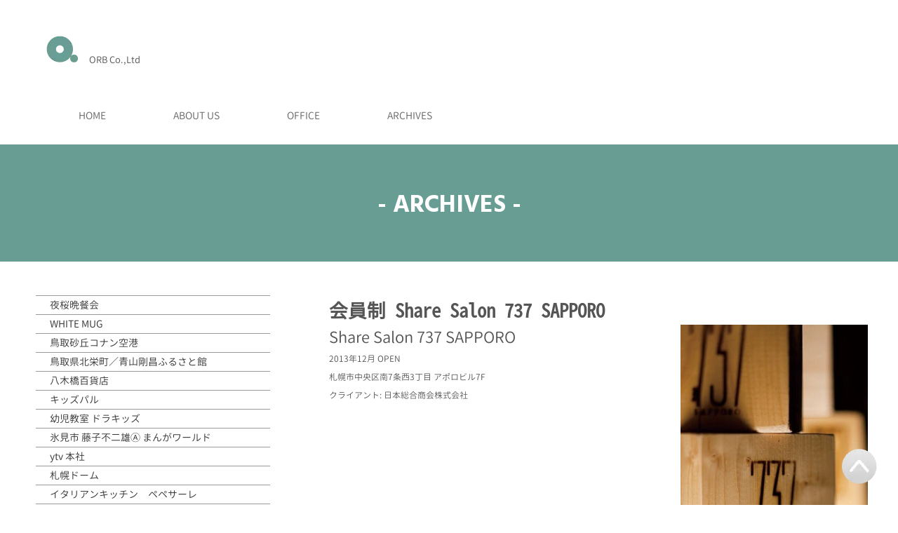

--- FILE ---
content_type: text/html
request_url: https://www.orb.gr.jp/archive/sharesalon737.html
body_size: 17177
content:
<!DOCTYPE html>
<html lang="ja-JP">
<head>
<meta http-equiv="content-type" content="text/html; charset=UTF-8">
<link rel="dns-prefetch" href="//module.bindsite.jp">
<link rel="dns-prefetch" href="//webfont-pub.weblife.me">
<meta name="robots" content="index">
<meta name="viewport" content="width=device-width, initial-scale=1">
<meta name="description" content="北海道・札幌市にある企画、設計、デザイン会社です。企業と消費者をより豊かに結びつけるために、いろいろな立場で様々なシチュエーションを考え、専門スタッフと常に新しい発想を求め続ける会社です。">
<meta property="og:title" content="株式会社オルブ | Archive">
<meta property="og:type" content="website">
<meta property="og:image" content="http://www.orb.gr.jp/bdflashinfo/thumbnail-large.png">
<meta property="og:url" content="http://www.orb.gr.jp/archive/sharesalon737.html">
<meta property="og:site_name" content="株式会社オルブ">
<meta property="og:description" content="北海道・札幌市にある企画、設計、デザイン会社です。企業と消費者をより豊かに結びつけるために、いろいろな立場で様々なシチュエーションを考え、専門スタッフと常に新しい発想を求め続ける会社です。">
<meta name="twitter:card" content="summary_large_image">
<meta name="twitter:image" content="http://www.orb.gr.jp/bdflashinfo/thumbnail-large.png">
<meta name="note:card" content="summary_large_image">
<link rel="canonical" href="http://www.orb.gr.jp/archive/sharesalon737.html">
<title>株式会社オルブ | Archive</title>
<link rel="shortcut icon" href="../_src/2645/orb.ico">
<link rel="stylesheet" type="text/css" href="../_module/styles/bind.css?v=13.1.1" id="bind-css">
<link rel="stylesheet" type="text/css" href="../_dress/68fd1ab187eb4a39970d4508515e9397/base.css?1678868024376">
<link href="//module.bindsite.jp/type-fonts/css/sourcehansans.css" rel="stylesheet" type="text/css">
<link rel="stylesheet" type="text/css" href="sharesalon737.css?1678868024388c0100" id="page-css">
<link rel="stylesheet" type="text/css" href="../_webfonts.css?1678868024392" id="webfont-css">
<!-- analytics_tags_position -->
</head>
<body id="l-3" class="l-3 -dress_68fd1ab187eb4a39970d4508515e9397 bd-webp" data-type="responsive" data-fontplus="1" data-ga-traking="true" data-page-animation="none">
<div id="page" class="bg-window ">
<div class="bg-document">
<noscript>
<div id="js-off">
<img src="../_module/images/noscript.gif" alt="Enable JavaScript in your browser. このウェブサイトはJavaScriptをオンにしてご覧下さい。">
</div>
</noscript>
<div id="a-header" data-float="false" class="a-header   cssskin-_area_header">
<header>
<div class="site_frame">
<section>
<div id="bk3269" class="b-plain c-space_normal c-sp-space_narrow -dress_68fd1ab187eb4a39970d4508515e9397 cssskin-_block_header" data-bk-id="bk3269" data-shared="true" data-sharedname="MENU">
<div class=" g-column -col1 -sp-col2">
<div class=" column -column1 -column-lasts">
<div class=" c-body c-center">
 &nbsp;
<div class="c-img c-fleft  ">
<a href="../index.html" data-pid="225">
<picture>
<source type="image/webp" srcset="../_src/3274/img20230213103515133283.webp?v=1676274231628">
<img src="../_src/3274/img20230213103515133283.png?v=1676274231628" alt="" id="imgsrc3274_1">
</picture></a>
</div>
</div>
<div class=" c-body c-left">
<span style="font-size:13px;">&nbsp;ORB Co.,Ltd&nbsp;</span>
</div>
</div>
<div class=" column -column1 -column-lasts">
<nav>
<div id="js-globalNavigation" data-slide-type="rightSlide" data-btn-position="rightTop">
<div class=" js-motion">
<ul class="m-motion menu-parts -f">
<li><a href="../index.html" data-pid="225" data-="" class="no02">HOME</a></li>
<li><a href="../aboutus/aboutus.html" data-pid="386" data-="" class="no02">ABOUT US</a></li>
<li><a href="../office/office.html" data-pid="227" data-="" class="no02">OFFICE</a></li>
<li><a href="../archive/yozakura.html" data-pid="385" data-="" class="no02">ARCHIVES</a></li>
</ul>
</div>
</div>
<div id="spNavigationTrigger" class=" c-sp_navigation_btn"></div>
</nav>
</div>
</div>
</div>
</section>
</div>
</header>
</div>
<div id="a-billboard" class="a-billboard    cssskin-_area_billboard">
<div class="site_frame">
<section>
<div id="bk2945" class="b-plain c-space_normal c-sp-space_normal c-sp-padding_normal cssskin-_block_billboard" data-bk-id="bk2945" data-shared="true" data-sharedname="ARCHIVES">
<div class=" column -column1">
<h1 class=" c-page_title c-center"><span style="color:#ffffff; font-size:35px;" data-sitecolor-text="" class=" webfont7 c-center">- ARCHIVES -</span></h1>
</div>
</div>
<div id="bk2983" class="b-plain c-space_narrow c-sp-space_normal c-sp-padding_init cssskin-_block_billboard" data-bk-id="bk2983" data-shared="true" data-sharedname="分割線_5px">
<div class=" g-column -col1 -sp-col1">
<div class=" column -column1 -column-lasts"></div>
<div class=" column -column1 -column-lasts"></div>
</div>
</div>
</section>
</div>
</div>
<main>
<div id="a-site_contents" class="a-site_contents  noskin">
<article>
<div class="site_frame">
<div class="g-column">
<div id="a-main" class="a-main column -col8 ">
<section>
<div id="bk1681" class="b-plain c-space_normal c-sp-space_normal c-sp-padding_normal cssskin-_block_main" data-bk-id="bk1681">
<div class=" column -column1">
<h2 class=" c-title">会員制 Share Salon 737 SAPPORO</h2>
<div class=" c-body">
<span class=" d-larger_font">Share Salon 737 SAPPORO</span>
<div class="c-img c-fright  ">
<picture>
<source type="image/webp" srcset="../_src/1733/sharesalon737.webp?v=1676274231628">
<img src="../_src/1733/sharesalon737.jpg?v=1676274231628" alt="" id="imgsrc1733_1">
</picture>
</div>
<br>
<span class=" d-small_font">2013年12月 OPEN</span>
<br>
<span class=" d-small_font">札幌市中央区南7条西3丁目 アポロビル7F</span>
<br>
<span class=" d-small_font">クライアント: 日本総合商会株式会社</span>
<br>
<span style="color:#7f7f7f;" class=" d-small_font"><br></span>
<br>
<span style="color:#7f7f7f;" class=" d-small_font"><br></span>
<br>
<span style="color:#7f7f7f;" class=" d-small_font"><br></span>
<br>
<span style="color:#7f7f7f;" class=" d-small_font"><br></span>
<br>
<span style="color:#7f7f7f;" class=" d-small_font"><br></span>
<br>
<span style="color:#7f7f7f;" class=" d-small_font"><br></span>
<br>
<span style="color:#7f7f7f;" class=" d-small_font"><br></span>
<br>
<span style="color:#7f7f7f;" class=" d-small_font"><br></span>
<br>
<span style="color:#7f7f7f;" class=" d-small_font"><br></span>
<br>
<span style="color:#7f7f7f;" class=" d-small_font"><br></span>
<br>
<span style="color:#7f7f7f;" class=" d-small_font"><br></span>
<br>
<span style="color:#7f7f7f;" class=" d-small_font"><br></span>
<br>
<span style="color:#7f7f7f;" class=" d-small_font"><br></span>
<br>
<span style="color:#7f7f7f;" class=" d-small_font"><br></span>
<br>
<span style="color:#7f7f7f;" class=" d-small_font"><br></span>
<br>
<span class=" d-small_font"><br></span>
<br>
<span class=" d-small_font"><br></span>
<br>
<span class=" d-small_font"><br></span>
<br>
<span class=" d-small_font">企画／内装意匠計画及び設計・監修</span>
<br>
<span class=" d-small_font"><br></span>
<br>
<span class=" d-small_font">施工 : 株式会社HANDMADE</span>
<br>
<span style="color:#7f7f7f;" class=" d-small_font"><br></span>
<br>
<br>
<span style="color:#7f7f7f;" class=" d-small_font"><br></span>
<br>
<span style="color:#7f7f7f;" class=" d-small_font"><br></span>
<br>
<span style="color:#7f7f7f;" class=" d-small_font"><a href="yozakura.html" data-pid="385">Archive Top へ</a></span>
<span style="color:#7f7f7f;" class=" d-small_font"></span>
<br>
<div class="c-img   ">
<picture>
<source type="image/webp" srcset="../_src/1732/mark.webp?v=1676274231628">
<img src="../_src/1732/mark.jpg?v=1676274231628" alt="" id="imgsrc1732_1">
</picture>
</div>
</div>
</div>
</div>
</section>
</div>
<div id="a-side-a" data-float="false" class="a-side-a column -col4 " data-fixed-size="null">
<section>
<div id="bk1682" class="b-plain c-space_wide c-sp-space_normal cssskin-_block_side_a init-block_animation" data-bk-id="bk1682" data-shared="true" data-sharedname="サイド" data-animated="fadeInLeft">
<div class=" column -column1">
<nav>
<div class=" -menu_left">
<ul class="c-menu -menu_a menu-parts -v">
<li><a href="../archive/yozakura.html" data-pid="385" data-="">夜桜晩餐会</a></li>
<li><a href="../archive/whitemug.html" data-pid="232" data-="">WHITE MUG</a></li>
<li><a href="../archive/tottoriairport.html" data-pid="388" data-="">鳥取砂丘コナン空港</a></li>
<li><a href="../archive/hokueitown_AGF.html" data-pid="430" data-="">鳥取県北栄町／青山剛昌ふるさと館</a></li>
<li><a href="../archive/yagihashihyakkaten.html" data-pid="424" data-="">八木橋百貨店</a></li>
<li><a href="../archive/kidspal.html" data-pid="429" data-="">キッズパル</a></li>
<li><a href="../archive/dorakids.html" data-pid="428" data-="">幼児教室 ドラキッズ</a></li>
<li><a href="../archive/himi_fujikofujioA.html" data-pid="492" data-="">氷見市 藤子不二雄Ⓐ まんがワールド</a></li>
<li><a href="../archive/ytv_konan.html" data-pid="524" data-="">ytv 本社</a></li>
<li><a href="../archive/sapporodome.html" data-pid="302" data-="">札幌ドーム</a></li>
<li><a href="../archive/pepe.html" data-pid="237" data-="">イタリアンキッチン　ペペサーレ</a></li>
<li><a href="sharesalon737.html" data-mypid="238" data-="" class=" c-current">会員制Share Salon 737 SAPPORO</a></li>
<li><a href="../archive/soken.html" data-pid="239" data-="">創建リフォーム<br>ショールーム LUNA SALON</a></li>
<li><a href="../archive/dra02.html" data-pid="240" data-="">ドラえもん<br>全国巡回型ラリーイベント</a></li>
<li><a href="../archive/dra_01.html" data-pid="241" data-="">ドラえもん<br>わくわくスカイパーク</a></li>
<li><a href="../archive/glnv.html" data-pid="242" data-="">The Green Leaf NV</a></li>
<li><a href="../archive/kirika.html" data-pid="282" data-="">中国菜家 季璃香</a></li>
<li><a href="../archive/chitosekokunai.html" data-pid="283" data-="">新千歳空港国内線旅客ターミナル</a></li>
<li><a href="../archive/chitosekokusai.html" data-pid="284" data-="">新千歳空港国際線旅客ターミナル</a></li>
<li><a href="../archive/ike.html" data-pid="285" data-="">IKEUCHI</a></li>
<li><a href="../archive/sweet.html" data-pid="286" data-="">Sweets shop ale</a></li>
<li><a href="../archive/patiss.html" data-pid="287" data-="">Pâtisserie Montenver</a></li>
<li><a href="../archive/tiffin.html" data-pid="288" data-="">T.ffin KOTONI</a></li>
<li><a href="../archive/jalux.html" data-pid="289" data-="">JALUX</a></li>
<li><a href="../archive/enjoy.html" data-pid="290" data-="">縁∞joy</a></li>
<li><a href="../archive/srh.html" data-pid="291" data-="">Sapporo Royal Hotel</a></li>
<li><a href="../archive/crh.html" data-pid="292" data-="">Century Royal Hotel</a></li>
<li><a href="../archive/cote.html" data-pid="293" data-="">COTE DOR</a></li>
<li><a href="../archive/tsukuru.html" data-pid="294" data-="">つくる・たべる倶楽部</a></li>
<li><a href="../archive/yuni.html" data-pid="295" data-="">ゆにガーデン </a></li>
<li><a href="../archive/fifa.html" data-pid="296" data-="">FIFA WORLDCUP </a></li>
<li><a href="../archive/audi.html" data-pid="297" data-="">Audi JAPAN </a></li>
<li><a href="../archive/royce.html" data-pid="298" data-="">ROYCE'</a></li>
<li><a href="../archive/nissan.html" data-pid="299" data-="">NISSAN GALLERY</a></li>
<li><a href="../archive/arm.html" data-pid="300" data-="">EMPORIO ARMANI </a></li>
<li><a href="../archive/monterey.html" data-pid="301" data-="">Hotel Monterey Group</a></li>
</ul>
</div>
</nav>
</div>
</div>
</section>
</div>
</div>
</div>
</article>
</div>
</main>
<div id="a-footer" data-float="false" class="a-footer   cssskin-_area_footer">
<footer>
<div class="site_frame">
<div id="bk3141" class="b-plain c-space_normal c-sp-space_normal cssskin-_block_footer" data-bk-id="bk3141" data-shared="true" data-sharedname="フッター">
<div class=" g-column -col1 -sp-col1">
<div class=" column -column1 -column-lasts">
<div class=" c-body c-center">
 &nbsp;&nbsp;
</div>
<div class=" c-body c-center">
 &nbsp;
</div>
<div class=" c-body c-center">
 &nbsp;
</div>
<div class=" c-body c-center">
<span class=" d-small_font webfont7"><a href="../index.html" data-pid="225" data-="">HOME</a>｜<a href="../aboutus/aboutus.html" data-pid="386" data-="">PROFILE</a>｜<a href="../office/office.html" data-pid="227" data-="">CONTACT</a>｜<a href="../archive/yozakura.html" data-pid="385" data-="">ARCHIVES</a></span>
</div>
<div class=" c-body c-center">
 &nbsp;
</div>
<div class=" c-body c-center">
 &nbsp;
<div class="c-img   ">
<a href="../index.html" data-pid="225">
<picture>
<source type="image/webp" srcset="../_src/3338/img20230213103515133283.webp?v=1676274231628">
<img src="../_src/3338/img20230213103515133283.png?v=1676274231628" alt="" id="imgsrc3338_1">
</picture></a>
</div>
</div>
<div class=" c-body c-center">
 &nbsp;
<span class=" d-large_font webfont7"><span style="color:#689d94;"><span data-sitecolor-text="" class=" d-bold">O</span><span style="color:#666666;" data-sitecolor-text="">rganizing</span></span>&nbsp;<span style="color:#689d94;"><span data-sitecolor-text="#689d94" class=" d-bold">R</span></span><span style="color:#666666;" data-sitecolor-text="">elations</span> <span style="color:#666666;" data-sitecolor-text="">of</span>&nbsp;<span style="color:#689d94;"><span data-sitecolor-text="#689d94" class=" d-bold">B</span></span><span style="color:#666666;" data-sitecolor-text="">usiness</span>&nbsp;</span>
</div>
<div class=" c-body c-center">
 &nbsp;
</div>
</div>
<div class=" column -column1 -column-lasts">
<div class="c-credit c-center">
<span style="color:#a9a9a9;" class=" webfont1">&nbsp;Copyright 2002 ORB Co., Ltd. All Rights Reserved.</span>
</div>
</div>
</div>
</div>
<div id="bk3087" class="b-plain c-space_normal c-sp-space_normal c-padding_normal c-sp-padding_normal display-none cssskin-_block_footer" data-bk-id="bk3087" data-shared="true" data-sharedname="クレジット">
<div class=" column -column1">
<div class="c-credit c-center">
<span style="color:#a9a9a9;"><span class=" webfont1"><span style="background-color:#ffffff;"><span style="background-color:#ffffff;" data-sitecolor-text="">Copyright</span></span></span><span class=" webfont1"><span style="background-color:#ffffff;">20</span></span><span class=" webfont1"><span style="background-color:#ffffff;">02 ORB Co.,Ltd.All Rights Reserved.</span></span></span>
</div>
</div>
</div>
</div>
</footer>
</div>
<div id="w-top-left" class="w-base w-top w-left">
</div>
<div id="w-top-right" class="w-base w-top w-right">
</div>
<div id="w-middle-left" class="w-base w-middle w-left">
</div>
<div id="w-middle-right" class="w-base w-middle w-right">
</div>
<div id="w-bottom-left" class="w-base w-bottom w-left">
</div>
<div id="w-bottom-right" class="w-base w-bottom w-right" data-follow-footer="true">
<div id="bk3431" class="b-plain c-space_normal c-sp-space_normal c-padding_normal c-sp-padding_normal" data-bk-id="bk3431" data-shared="true" data-sharedname="page_top">
<div class=" column -column1">
<div class="c-none c-center">
<div class="c-img   ">
<a href="#page" class=" js-link_scroller">
<picture>
<source type="image/webp" srcset="../_src/3246/top03_50px.webp?v=1676274231628">
<img src="../_src/3246/top03_50px.png?v=1676274231628" alt="ページ先頭へ" id="imgsrc3246_1">
</picture></a>
</div>
</div>
</div>
</div>
</div>
</div>
</div>
<script type="text/javascript">
<!--
var css_list = ['//module.bindsite.jp/type-fonts/css/homemade-font-genju.css','//fonts.googleapis.com/css?family=Oswald:200,300,regular,500,600,700','//fonts.googleapis.com/css?family=Satisfy:regular','//fonts.googleapis.com/css?family=Heebo:100,200,300,regular,500,600,700,800,900','//fonts.googleapis.com/css?family=Kanit:100,100italic,200,200italic,300,300italic,regular,italic,500,500italic,600,600italic,700,700italic,800,800italic,900,900italic','//fonts.googleapis.com/css?family=Hind Siliguri:300,regular,500,600,700','../_cssskin/_area_side_a.css','../_cssskin/_area_billboard.css','../_cssskin/_area_ghost_header.css','../_cssskin/_area_main.css','../_cssskin/_area_header.css','../_cssskin/_area_side_b.css','../_cssskin/_area_footer.css','../_cssskin/_block_footer.css','../_cssskin/_block_header.css','../_cssskin/_block_side_a.css','../_cssskin/_block_side_b.css','../_cssskin/_block_billboard.css','../_cssskin/_block_main.css','../_csslinkbtn/btn-import.css'];
var page_update = 1676274231628;
//-->
</script>
<script src="../_module/lib/lib.js?v=13.1.1"></script>
<script src="../_module/scripts/bind.js?v=13.1.1" id="script-js"></script>
<!--[if lt IE 9]><script src="../_module/lib/html5shiv.min.js?v=13.1.1"></script><![endif]-->
<!-- custom_tags_start -->
<script type="text/javascript">
</script>
<!-- custom_tags_end -->
</body>
</html>

--- FILE ---
content_type: text/css
request_url: https://www.orb.gr.jp/_dress/68fd1ab187eb4a39970d4508515e9397/base.css?1678868024376
body_size: 1728
content:
@charset "utf-8";.-dress_68fd1ab187eb4a39970d4508515e9397 .a-billboard .b-plain .column .c-page_title {font-size:35px;}@media only screen and (max-width: 641px) {.-dress_68fd1ab187eb4a39970d4508515e9397 .a-footer .b-plain .column .c-body {background-color:#cccccc;}.-dress_68fd1ab187eb4a39970d4508515e9397 .c-page_title {font-size:26px;}.-dress_68fd1ab187eb4a39970d4508515e9397 .a-billboard .b-plain .column .c-page_title {font-size:26px;}}@media print,screen and (max-width: 768px) {.-dress_68fd1ab187eb4a39970d4508515e9397 #js-globalNavigation {margin-left:20%;width:80%;color:#689d94;font-size:14px;font-family:SourceHanSansHW-Regular;border-style:none;line-height:4;padding-left:20px;padding-right:20px;letter-spacing:1px;opacity:1;}.-dress_68fd1ab187eb4a39970d4508515e9397#js-globalNavigation {margin-left:20%;width:80%;color:#689d94;font-size:14px;font-family:SourceHanSansHW-Regular;border-style:none;line-height:4;padding-left:20px;padding-right:20px;letter-spacing:1px;opacity:1;}.-dress_68fd1ab187eb4a39970d4508515e9397 #spNavigationTrigger .c-sp-navigation_line {border-style:none;}.-dress_68fd1ab187eb4a39970d4508515e9397 #spNavigationTrigger {background-color:#5e5e5e;border-top:solid 18px #ffffff;border-right:solid 13px #ffffff;border-bottom:solid 18px #ffffff;border-left:solid 13px #ffffff;margin-right:10px;margin-left:10px;margin-bottom:10px;margin-top:10px;border-radius:5px;}.-dress_68fd1ab187eb4a39970d4508515e9397 #spNavigationTrigger::before {border-bottom:solid 3px #ffffff;display:block;content:"";position:relative;top:2px;}.-dress_68fd1ab187eb4a39970d4508515e9397 #spNavigationTrigger::after {border-top:solid 3px #ffffff;display:block;content:"";position:relative;top:4px;}}/* created version 9.00*/

--- FILE ---
content_type: text/css
request_url: https://www.orb.gr.jp/archive/sharesalon737.css?1678868024388c0100
body_size: 8691
content:
#a-header,#a-ghost_header,#a-billboard,#a-site_contents,#a-footer{max-width:100%}#a-site_contents{max-width:100%}@media only screen and (max-width:641px){.bg-document{max-width:100%}}body{background-color:#fff}@media only screen and (max-width:641px){.bd-no-webp #a-header{padding:0}.bd-webp #a-header{padding:0}.bd-no-webp #a-ghost_header{padding:0}.bd-webp #a-ghost_header{padding:0}.bd-no-webp #a-billboard{padding:0}.bd-webp #a-billboard{padding:0}.bd-no-webp #a-main{padding:0}.bd-webp #a-main{padding:0}.bd-no-webp #a-side-a{padding:0}.bd-webp #a-side-a{padding:0}.bd-no-webp #a-side-b{padding:0}.bd-webp #a-side-b{padding:0}.bd-no-webp #a-footer{padding:0}.bd-webp #a-footer{padding:0}}#bk3269>div{margin:0 auto;max-width:90%}#bk3269>div{padding-left:0;padding-top:0;padding-right:0;padding-bottom:20px}.bd-no-webp #bk2945{background-color:#689d94}.bd-webp #bk2945{background-color:#689d94}#bk2945>div{margin:0 auto;max-width:100%}#bk2945>div{padding-left:0;padding-top:50px;padding-right:0;padding-bottom:50px}.bd-no-webp #bk1682{background-color:#fff}.bd-webp #bk1682{background-color:#fff}#bk1682>div{margin:0 auto;max-width:90%}#bk1682>div{padding-left:30px;padding-top:0;padding-right:20px;padding-bottom:0}#bk3141>div{margin:0 auto;max-width:80%}#bk3141>div{padding-left:100px;padding-top:10px;padding-right:100px;padding-bottom:10px}#w-bottom-right{margin:0 auto;max-width:20%}.a-header .b-plain>.column,.a-header .b-plain>.g-column,.a-header .b-both_diff>.column,.a-header .b-both_diff>.g-column,.a-header .b-headlines>.column,.a-header .b-headlines>.g-column,.a-header .b-album>.column,.a-header .b-album>.g-column,.a-header .b-tab>.column,.a-header .b-tab>.g-column,.a-header .b-accordion>.column,.a-header .b-accordion>.g-column,.a-header .b-megamenu>nav,.a-ghost_header .b-plain>.column,.a-ghost_header .b-plain>.g-column,.a-ghost_header .b-both_diff>.column,.a-ghost_header .b-both_diff>.g-column,.a-ghost_header .b-headlines>.column,.a-ghost_header .b-headlines>.g-column,.a-ghost_header .b-album>.column,.a-ghost_header .b-album>.g-column,.a-ghost_header .b-tab>.column,.a-ghost_header .b-tab>.g-column,.a-ghost_header .b-accordion>.column,.a-ghost_header .b-accordion>.g-column,.a-ghost_header .b-megamenu>nav,.a-billboard .b-plain>.column,.a-billboard .b-plain>.g-column,.a-billboard .b-both_diff>.column,.a-billboard .b-both_diff>.g-column,.a-billboard .b-headlines>.column,.a-billboard .b-headlines>.g-column,.a-billboard .b-album>.column,.a-billboard .b-album>.g-column,.a-billboard .b-tab>.column,.a-billboard .b-tab>.g-column,.a-billboard .b-accordion>.column,.a-billboard .b-accordion>.g-column,.a-billboard .b-megamenu>nav,.a-main .b-plain>.column,.a-main .b-plain>.g-column,.a-main .b-both_diff>.column,.a-main .b-both_diff>.g-column,.a-main .b-headlines>.column,.a-main .b-headlines>.g-column,.a-main .b-album>.column,.a-main .b-album>.g-column,.a-main .b-tab>.column,.a-main .b-tab>.g-column,.a-main .b-accordion>.column,.a-main .b-accordion>.g-column,.a-main .b-megamenu>nav,.a-footer .b-plain>.column,.a-footer .b-plain>.g-column,.a-footer .b-both_diff>.column,.a-footer .b-both_diff>.g-column,.a-footer .b-headlines>.column,.a-footer .b-headlines>.g-column,.a-footer .b-album>.column,.a-footer .b-album>.g-column,.a-footer .b-tab>.column,.a-footer .b-tab>.g-column,.a-footer .b-accordion>.column,.a-footer .b-accordion>.g-column,.a-footer .b-megamenu>nav{margin:0 auto;max-width:90%}@media only screen and (max-width:641px){.a-header .b-plain>.column,.a-header .b-plain>.g-column,.a-header .b-both_diff>.column,.a-header .b-both_diff>.g-column,.a-header .b-headlines>.column,.a-header .b-headlines>.g-column,.a-header .b-album>.column,.a-header .b-album>.g-column,.a-header .b-tab>.column,.a-header .b-tab>.g-column,.a-header .b-accordion>.column,.a-header .b-accordion>.g-column,.a-header .b-megamenu>nav,.a-ghost_header .b-plain>.column,.a-ghost_header .b-plain>.g-column,.a-ghost_header .b-both_diff>.column,.a-ghost_header .b-both_diff>.g-column,.a-ghost_header .b-headlines>.column,.a-ghost_header .b-headlines>.g-column,.a-ghost_header .b-album>.column,.a-ghost_header .b-album>.g-column,.a-ghost_header .b-tab>.column,.a-ghost_header .b-tab>.g-column,.a-ghost_header .b-accordion>.column,.a-ghost_header .b-accordion>.g-column,.a-ghost_header .b-megamenu>nav,.a-billboard .b-plain>.column,.a-billboard .b-plain>.g-column,.a-billboard .b-both_diff>.column,.a-billboard .b-both_diff>.g-column,.a-billboard .b-headlines>.column,.a-billboard .b-headlines>.g-column,.a-billboard .b-album>.column,.a-billboard .b-album>.g-column,.a-billboard .b-tab>.column,.a-billboard .b-tab>.g-column,.a-billboard .b-accordion>.column,.a-billboard .b-accordion>.g-column,.a-billboard .b-megamenu>nav,.a-main .b-plain>.column,.a-main .b-plain>.g-column,.a-main .b-both_diff>.column,.a-main .b-both_diff>.g-column,.a-main .b-headlines>.column,.a-main .b-headlines>.g-column,.a-main .b-album>.column,.a-main .b-album>.g-column,.a-main .b-tab>.column,.a-main .b-tab>.g-column,.a-main .b-accordion>.column,.a-main .b-accordion>.g-column,.a-main .b-megamenu>nav,.a-footer .b-plain>.column,.a-footer .b-plain>.g-column,.a-footer .b-both_diff>.column,.a-footer .b-both_diff>.g-column,.a-footer .b-headlines>.column,.a-footer .b-headlines>.g-column,.a-footer .b-album>.column,.a-footer .b-album>.g-column,.a-footer .b-tab>.column,.a-footer .b-tab>.g-column,.a-footer .b-accordion>.column,.a-footer .b-accordion>.g-column,.a-footer .b-megamenu>nav{margin:0 auto;max-width:100%}#bk3269.b-plain>.column,#bk3269.b-plain>.g-column,#bk3269.b-both_diff>.column,#bk3269.b-both_diff>.g-column,#bk3269.b-headlines>.column,#bk3269.b-headlines>.g-column,#bk3269.b-album>.column,#bk3269.b-album>.g-column,#bk3269.b-tab>.column,#bk3269.b-tab>.g-column,#bk3269.b-accordion>.column,#bk3269.b-accordion>.g-column,#bk3269>nav{margin:0 auto;max-width:90%}#bk3269>div{padding-left:0;padding-top:0;padding-right:0;padding-bottom:0}#bk2945.b-plain>.column,#bk2945.b-plain>.g-column,#bk2945.b-both_diff>.column,#bk2945.b-both_diff>.g-column,#bk2945.b-headlines>.column,#bk2945.b-headlines>.g-column,#bk2945.b-album>.column,#bk2945.b-album>.g-column,#bk2945.b-tab>.column,#bk2945.b-tab>.g-column,#bk2945.b-accordion>.column,#bk2945.b-accordion>.g-column,#bk2945>nav{margin:0 auto;max-width:100%}#bk2945>div{padding-left:15px;padding-top:15px;padding-right:15px;padding-bottom:15px}#bk1681.b-plain>.column,#bk1681.b-plain>.g-column,#bk1681.b-both_diff>.column,#bk1681.b-both_diff>.g-column,#bk1681.b-headlines>.column,#bk1681.b-headlines>.g-column,#bk1681.b-album>.column,#bk1681.b-album>.g-column,#bk1681.b-tab>.column,#bk1681.b-tab>.g-column,#bk1681.b-accordion>.column,#bk1681.b-accordion>.g-column{margin:0 auto;max-width:100%}#bk1682.b-plain>.column,#bk1682.b-plain>.g-column,#bk1682.b-both_diff>.column,#bk1682.b-both_diff>.g-column,#bk1682.b-headlines>.column,#bk1682.b-headlines>.g-column,#bk1682.b-album>.column,#bk1682.b-album>.g-column,#bk1682.b-tab>.column,#bk1682.b-tab>.g-column,#bk1682.b-accordion>.column,#bk1682.b-accordion>.g-column,#bk1682>nav{margin:0 auto;max-width:90%}#bk1682>div{padding-left:0;padding-top:20px;padding-right:0;padding-bottom:30px}#bk1683.b-plain>.column,#bk1683.b-plain>.g-column,#bk1683.b-both_diff>.column,#bk1683.b-both_diff>.g-column,#bk1683.b-headlines>.column,#bk1683.b-headlines>.g-column,#bk1683.b-album>.column,#bk1683.b-album>.g-column,#bk1683.b-tab>.column,#bk1683.b-tab>.g-column,#bk1683.b-accordion>.column,#bk1683.b-accordion>.g-column{margin:0 auto;max-width:100%}#bk3141.b-plain>.column,#bk3141.b-plain>.g-column,#bk3141.b-both_diff>.column,#bk3141.b-both_diff>.g-column,#bk3141.b-headlines>.column,#bk3141.b-headlines>.g-column,#bk3141.b-album>.column,#bk3141.b-album>.g-column,#bk3141.b-tab>.column,#bk3141.b-tab>.g-column,#bk3141.b-accordion>.column,#bk3141.b-accordion>.g-column,#bk3141>nav{margin:0 auto;max-width:100%}#bk3141>div{padding-left:0;padding-top:0;padding-right:0;padding-bottom:10px}#w-bottom-right{margin:0 auto;max-width:20%}#bk2983.b-plain>.column,#bk2983.b-plain>.g-column,#bk2983.b-both_diff>.column,#bk2983.b-both_diff>.g-column,#bk2983.b-headlines>.column,#bk2983.b-headlines>.g-column,#bk2983.b-album>.column,#bk2983.b-album>.g-column,#bk2983.b-tab>.column,#bk2983.b-tab>.g-column,#bk2983.b-accordion>.column,#bk2983.b-accordion>.g-column{margin:0 auto;max-width:100%}#bk3087.b-plain>.column,#bk3087.b-plain>.g-column,#bk3087.b-both_diff>.column,#bk3087.b-both_diff>.g-column,#bk3087.b-headlines>.column,#bk3087.b-headlines>.g-column,#bk3087.b-album>.column,#bk3087.b-album>.g-column,#bk3087.b-tab>.column,#bk3087.b-tab>.g-column,#bk3087.b-accordion>.column,#bk3087.b-accordion>.g-column{margin:0 auto;max-width:100%}}

--- FILE ---
content_type: text/css
request_url: https://www.orb.gr.jp/_webfonts.css?1678868024392
body_size: 944
content:
@charset "utf-8";
.c-body,li,dt,dd,th,td { font-family: 'GenJyuuGothic-Normal'; }
.c-title { font-family: 'SourceHanSansHW-Regular'; }
.c-large_headline { font-family: 'SourceHanSansHW-Regular'; }
.c-small_headline { font-family: 'SourceHanSansHW-Regular'; }
.c-lead { font-family: 'SourceHanSansHW-Regular'; }
.c-blockquote { font-family: 'SourceHanSansHW-Regular'; }
.c-enclosure { font-family: 'SourceHanSansHW-Regular'; }
.c-note { font-family: 'SourceHanSansHW-Regular'; }
.c-credit { font-family: 'SourceHanSansHW-Regular'; }
.c-page_title { font-family: 'SourceHanSansHW-Regular'; }
.webfont1 { font-family: 'GenJyuuGothic-Regular'; }
.webfont2 { font-family: 'FOT-筑紫明朝 Pr5N D'; }
.webfont3 { font-family: 'Oswald', sans-serif; }
.webfont4 { font-family: 'Satisfy', cursive; }
.webfont5 { font-family: 'Heebo', sans-serif; }
.webfont6 { font-family: 'Kanit', sans-serif; }
.webfont7 { font-family: 'Hind Siliguri', sans-serif; }


--- FILE ---
content_type: text/css
request_url: https://www.orb.gr.jp/_cssskin/_area_header.css
body_size: 19
content:
@charset "UTF-8";



--- FILE ---
content_type: text/css
request_url: https://www.orb.gr.jp/_cssskin/_block_side_a.css
body_size: 63
content:
@charset "UTF-8";

.cssskin-_block_side_a  {
  width: 100%;
}



--- FILE ---
content_type: text/css
request_url: https://www.orb.gr.jp/_cssskin/_block_main.css
body_size: 114
content:
@charset "UTF-8";

@media only screen and (max-width: 641px) {
.cssskin-_block_main .c-body {
  clear: both;
}

}


--- FILE ---
content_type: text/css
request_url: https://www.orb.gr.jp/_csslinkbtn/btn-import.css
body_size: 271
content:
@import url("btn-default.css?v=1676267710557");
@import url("btn-primary.css?v=1676267710557");
@import url("btn-attention.css?v=1676267710557");
@import url("no01.css?v=1676267710557");
@import url("no02.css?v=1676267710557");
@import url("side01.css?v=1676267710557");


--- FILE ---
content_type: text/css
request_url: https://www.orb.gr.jp/_csslinkbtn/btn-default.css?v=1676267710557
body_size: 1330
content:
a.btn-default {
  position: relative !important;
  display: inline-block !important;
  background: #689d94 !important;
  color: #ffffff !important;
  border: none !important;
  border-radius: 0 !important;
  width: 150% !important;
  font-size: 80% !important;
  line-height: 1.0 !important;
  text-align: center !important;
  text-decoration: none !important;
  cursor: pointer !important;
  padding: 1em 2em !important;
  transition: all 0.4s !important;
}
a.btn-default:visited {
  background: #689d94 !important;
  color: #ffffff !important;
  border: none !important;
  text-decoration: none !important;
}
a.btn-default:active {
  background: #ffffff !important;
  color: #666666 !important;
  border: none !important;
  text-decoration: none !important;
}
a.btn-default:hover {
  background: #ffffff !important;
  color: #666666 !important;
  border: none !important;
  text-decoration: none !important;
  opacity: 1 !important;
}
a.btn-default:before {
  content: "" !important;
  position: absolute !important;
  bottom: 0 !important;
  left: 50% !important;
  right: 50% !important;
  display: block !important;
  height: 2px !important;
  background: #689d94 !important;
  transition: all 0.4s !important;
}
a.btn-default:hover:before {
  left: 0 !important;
  right: 0 !important;
  background: #689d94 !important;
}




--- FILE ---
content_type: text/css
request_url: https://www.orb.gr.jp/_csslinkbtn/btn-attention.css?v=1676267710557
body_size: 1006
content:
a.btn-attention {
  display: inline-block !important;
  background: transparent !important;
  color: #a32f24 !important;
  border: 2px solid #a32f24 !important;
  border-radius: 6px !important;
  min-width: 4em !important;
  max-width: 100% !important;
  font-size: 100% !important;
  line-height: 1.8 !important;
  text-align: center !important;
  text-decoration: none !important;
  cursor: pointer !important;
  padding: 1em !important;
  transition: all 0.2s !important;
}
a.btn-attention:visited {
  background: transparent !important;
  color: #a32f24 !important;
  border: 2px solid #a32f24 !important;
  text-decoration: none !important;
}
a.btn-attention:active {
  background: #c0392b !important;
  color: #ffffff !important;
  border: 2px solid #c0392b !important;
  text-decoration: none !important;
}
a.btn-attention:hover {
  background: #c0392b !important;
  color: #ffffff !important;
  border: 2px solid #c0392b !important;
  text-decoration: none !important;
  opacity: 1 !important;
}




--- FILE ---
content_type: text/css
request_url: https://www.orb.gr.jp/_csslinkbtn/no01.css?v=1676267710557
body_size: 1288
content:
a.no01 {
  position: relative !important;
  display: inline-block !important;
  background: #689d94 !important;
  color: #ffffff !important;
  border: none !important;
  border-radius: 0 !important;
  width: 150% !important;
  font-size: 80% !important;
  line-height: 1.0 !important;
  text-align: center !important;
  text-decoration: none !important;
  cursor: pointer !important;
  padding: 1em 2em !important;
  transition: all 0.4s !important;
}
a.no01:visited {
  background: #689d94 !important;
  color: #ffffff !important;
  border: none !important;
  text-decoration: none !important;
}
a.no01:active {
  background: #ffffff !important;
  color: #666666 !important;
  border: none !important;
  text-decoration: none !important;
}
a.no01:hover {
  background: #ffffff !important;
  color: #666666 !important;
  border: none !important;
  text-decoration: none !important;
  opacity: 1 !important;
}
a.no01:before {
  content: "" !important;
  position: absolute !important;
  bottom: 0 !important;
  left: 50% !important;
  right: 50% !important;
  display: block !important;
  height: 2px !important;
  background: #689d94 !important;
  transition: all 0.4s !important;
}
a.no01:hover:before {
  left: 0 !important;
  right: 0 !important;
  background: #689d94 !important;
}




--- FILE ---
content_type: text/css
request_url: https://www.orb.gr.jp/_csslinkbtn/no02.css?v=1676267710557
body_size: 1289
content:
a.no02 {
  position: relative !important;
  display: inline-block !important;
  background: #ffffff !important;
  color: #666666 !important;
  border: none !important;
  border-radius: 0 !important;
  width: 100% !important;
  font-size: 100% !important;
  line-height: 1.0 !important;
  text-align: center !important;
  text-decoration: none !important;
  cursor: pointer !important;
  padding: 1em 2em !important;
  transition: all 0.4s !important;
}
a.no02:visited {
  background: #ffffff !important;
  color: #666666 !important;
  border: none !important;
  text-decoration: none !important;
}
a.no02:active {
  background: #ffffff !important;
  color: #666666 !important;
  border: none !important;
  text-decoration: none !important;
}
a.no02:hover {
  background: #ffffff !important;
  color: #666666 !important;
  border: none !important;
  text-decoration: none !important;
  opacity: 1 !important;
}
a.no02:before {
  content: "" !important;
  position: absolute !important;
  bottom: 0 !important;
  left: 50% !important;
  right: 50% !important;
  display: block !important;
  height: 2px !important;
  background: #689d94 !important;
  transition: all 0.4s !important;
}
a.no02:hover:before {
  left: 0 !important;
  right: 0 !important;
  background: #689d94 !important;
}




--- FILE ---
content_type: text/css
request_url: https://www.orb.gr.jp/_csslinkbtn/side01.css?v=1676267710557
body_size: 1004
content:
a.side01 {
  display: inline-block !important;
  background: rgba(0, 0, 0, 0) !important;
  color: #666666 !important;
  border: 2px solid rgba(0, 0, 0, 0) !important;
  border-radius: 2em !important;
  min-width: 4.1em !important;
  max-width: 100% !important;
  font-size: 100% !important;
  line-height: 1.8 !important;
  text-align: center !important;
  text-decoration: none !important;
  cursor: pointer !important;
  padding: 1em !important;
  transition: all 0.2s !important;
}
a.side01:visited {
  background: rgba(0, 0, 0, 0) !important;
  color: #666666 !important;
  border: 2px solid rgba(0, 0, 0, 0) !important;
  text-decoration: none !important;
}
a.side01:active {
  background: #689d94 !important;
  color: #ffffff !important;
  border: 2px solid #689d94 !important;
  text-decoration: none !important;
}
a.side01:hover {
  background: #689d94 !important;
  border-color: #689d94 !important;
  color: #ffffff !important;
  text-decoration: none !important;
  opacity: 1 !important;
}




--- FILE ---
content_type: application/javascript
request_url: https://www.orb.gr.jp/_module/scripts/bind.js?v=13.1.1
body_size: 112637
content:
var _bind={def:{},fn:{},base:{},device:{},loader:{},slide:{},menu:{},other:{},bridge:{},resize:{},window:{_width:$(window).width(),_height:$(window).height()},syncLoad:!0,status:{getStatus:function(){var e=this,t=window.frameElement;if(null!==t&&!_bind.fn.isEmpty(t)){var i=t.id;if("preview-area"===i){var a=$(t).attr("src");e.sitePreview=!0,-1<a.indexOf("bindapp=1")&&(e.siteEditing=!0),-1<a.indexOf("bindapp=3")&&(e.siteEditing=!0)}else"id-template-item-preview"===i?e.dressListPreview=!0:"id-preview"===i&&(e.dressPreview=!0)}},dressListPreview:!1,dressPreview:!1,siteEditing:!1,sitePreview:!1}};!function(r){r.base.accordion={target:null,init:function(){var a=400,e=$(this.target).closest(".b-accordion"),n=e.find(".column"),s=e.find(".b-accordion_navigation"),o=!1,t="click";e.hasClass("-mo")&&(t="mouseenter"),"first"===e.data("open-columns")||"last"===e.data("open-columns")?("first"===e.data("open-columns")?(r.fn.moveClass(s.first()),n.first().show()):"last"===e.data("open-columns")&&(r.fn.moveClass(s.last()),n.last().show()),e.hasClass("-mo")&&s.on("click",function(e){e.preventDefault()}),s.on(t,function(e){if(e.preventDefault(),o)return!1;o=!0;var t=$(this);if(t.hasClass("-active"))return o=!1;var i=s.index(t);s.removeClass("-active"),t.addClass("-active"),n.stop(!0,!1).velocity("slideUp",a,"easeOutExpo",function(){o=!1}),n.eq(i).stop(!0,!1).velocity("slideDown",a,"easeOutExpo",function(){$(this).show(),o=!1,_.defer(function(){n.find($("img").length)&&$(window).trigger("resize")})}),n.find($("img").length)&&$(window).trigger("resize")})):"all"!==e.data("open-columns")&&"allClose"!==e.data("open-columns")||("all"===e.data("open-columns")&&(r.fn.moveClass(s),n.show()),e.hasClass("-mo")&&s.on("click",function(e){e.preventDefault()}),s.on(t,function(e){if(e.preventDefault(),o)return!1;o=!0;var t=$(this),i=s.index(t);t.hasClass("-active")?(n.eq(i).stop(!0,!1).velocity("slideUp",a,"easeOutExpo",function(){o=!1}),r.fn.moveClass(null,t)):(n.eq(i).stop(!0,!1).velocity("slideDown",a,"easeOutExpo",function(){$(this).show(),o=!1,_.defer(function(){n.find($("img").length)&&$(window).trigger("resize")})}),r.fn.moveClass(t)),n.find($("img").length)&&$(window).trigger("resize")}))},resize:function(){return!1}}}(_bind),_bind.base.bgMovie={target:null,nowDevice:null,movieTarget:null,init:function(){var i=this;if(i.nowDevice===_bind.fn.nowDevice())return!1;setTimeout(function(){var e,t=$(i.target);if(i.nowDevice=_bind.fn.nowDevice(),"sp"===i.nowDevice||_bind.fn.isEditBlock())return i.movieTarget&&t.YTPPlayerDestroy(),void("page"===t.attr("id")&&t.css("backgroundImage","none"));e=t.hasClass("bg-window")?"body":t,i.movieTarget=null,i.movieTarget=t.mb_YTPlayer({videoURL:t.data("video"),autoPlay:!0,showControls:!1,mute:t.data("mute"),loop:t.data("loop"),containment:e}),i.soundBtnMuted(),t.on("YTPEnd",function(){setTimeout(function(){t.css("background","transparent")},1)})},100)},soundBtnMuted:function(){var e=$(this.target),t=$(".c-sound_btn1,.c-sound_btn2,.c-sound_btn3,.c-sound_btn4");(_bind.device.mobile||_bind.device.ipad||_bind.device.android)&&t.addClass("js-hide"),e.data("mute")?t.removeClass("on"):t.addClass("on"),e.on("YTPReady",function(){t.on("click",function(){t.toggleClass("on"),e.toggleVolume()})})},resize:function(){this.init()}},function(d){d.base.blockAnimation={target:null,status:{animationTarget:[],windowEndPoint:0,animationEndFlag:!1},init:function(){var e,t=this.status,i=$(".init-block_animation"),a=$(".init-sp-block_animation");if(t.animationTarget=[],"sp"!==d.fn.nowDevice()?((e=i).each(function(){t.animationTarget.push($(this))}),i.removeClass("init-block_animation")):((e=a).each(function(){t.animationTarget.push($(this))}),a.removeClass("init-sp-block_animation")),d.fn.isAnimationOff())return!1;var n="sp"===d.fn.nowDevice()?"init-sp-block_animation":"init-block_animation";_.each(t.animationTarget,function(e){if(t.animationEndFlag)return!1;e.find(".column").addClass(n)}),this.eachAnimation(e)},eachAnimation:function(e){var t=this;t.animationMain(e),$(window).off("scroll.scrollBlockAnimation"),$(window).on("scroll.scrollBlockAnimation",function(){t.animationMain(e)})},animationMain:function(e){var l=this;e.each(function(){var e=$(this),t=d.fn.nowDevice(),i="sp"===t?e.data("sp-animated"):e.data("animated");if(!i||"true"===e.data("block-animation-flag"))return!1;var a=$(window).scrollTop();l.status.windowEndPoint=a+d.window._height;var n=e.offset().top;if(l.status.windowEndPoint-d.window._height/4>n||Math.abs(d.window._height-$("body").get(0).scrollHeight)<300||l.status.windowEndPoint===$("body").get(0).scrollHeight&&a+300<n){var s=$("#js-globalNavigation");0<$("#js-globalMegaMenu").length&&(s=$("#js-globalMegaMenu"));var o=s.data("slide-type"),r="pc"!==t&&("rightSlide"===o||"leftSlide"===o);e.data("block-animation-flag",!0),e.find(".column").each(function(e){var t=$(this);setTimeout(function(){r&&s.hide(),t.addClass("-"+i)},100*e),t.on("webkitAnimationEnd AnimationEnd",function(){r&&s.show(),l.animationEndActions(t,i)})})}})},animationEndActions:function(e,t){this.status.animationEndFlag=!0,"sp"!==d.fn.nowDevice()?e.removeClass("init-block_animation"):e.removeClass("init-sp-block_animation")},resize:function(){var e=this.status,t=$(".init-block_animation"),i=$(".init-sp-block_animation");t.removeClass("init-block_animation"),i.removeClass("init-sp-block_animation"),"sp"!==d.fn.nowDevice()?_.each(e.animationTarget,function(e){$(e).addClass("init-block_animation")}):_.each(e.animationTarget,function(e){$(e).addClass("init-sp-block_animation")}),this.init()}}}(_bind),function(a){a.base.blockSticky={target:null,status:{beforeScrollTop:0},init:function(){var t=this,e=$(t.target);e.attr("id")&&(e=$("#"+e.attr("id")));var i=a.fn.nowDevice();if(a.fn.isEditBlock()||"sp"===i||"tablet"===i)return $(".-js-block_sticky").each(function(){var e=$(this);e.removeClass("-js-block_sticky").css({width:"auto",top:"auto"}),t.removeFakebox(e.attr("id"))}),!1;e.removeClass("-js-block_sticky"),t.status.stickyTop=e.offset().top,"none"!==$(document.body).data("page-animation")&&_.delay(function(){t.status.stickyTop=e.offset().top},1500),$("#page").hasClass("animsition")||t.stickyMainLogic(e),$(window).on("scroll.scrollBlockSticky",function(){t.stickyMainLogic(e)})},stickyMainLogic:function(e){var t=this,i=0,a=$("#a-header"),n=$("#a-ghost_header"),s=0;a.data("float")&&(s+=a.outerHeight()),i=0==n.length?s:n.outerHeight();var o=$(window).scrollTop()+i;o>t.status.beforeScrollTop?o>t.status.stickyTop-s&&(t.stickyModeTransition(e,i),t.fakeBoxExistFlag(e.attr("id"))||e.after(t.createFakebox(e.attr("id")))):o<t.status.stickyTop-s?t.removeSticky(e.attr("id")):(t.stickyModeTransition(e,i),t.fakeBoxExistFlag(e.attr("id"))||e.after(t.createFakebox(e.attr("id")))),t.status.beforeScrollTop=o},stickyModeTransition:function(e,t){e.offset().left;var i=e.outerWidth(!0);e.addClass("-js-block_sticky").css({width:i,top:t})},fakeBoxExistFlag:function(e){var t=!1;return 0<$("#fakebox-"+e).length&&(t=!0),t},createFakebox:function(e){var t=$("#"+e),i=$("<div />").attr("id","fakebox-"+e);return i.css({width:t.outerWidth(!0),height:t.outerHeight(!0)}),i},removeSticky:function(e){var t=$("#"+e);t.removeClass("-js-block_sticky").css({left:"auto",width:"auto"}),this.removeFakebox(t.attr("id"))},removeFakebox:function(e){$("#fakebox-"+e).remove()},getTopPositionInt:function(e){return parseInt(e.css("top").replace("px",""),10)},resize:function(){$(window).off("scroll.scrollBlockSticky"),this.removeSticky($(this.target).attr("id")),this.init()}}}(_bind),function(f){f.base.fixedController={target:null,mainMargin:{pc:null,sp:null},init:function(e){if(f.fn.isEditBlock())return!1;var r=$(window),i=$("#a-header"),t=$("#a-footer"),a=$("#a-billboard"),n=$("#a-side-a"),s=$("#a-side-b"),o=$("#a-main"),l=$("#a-site_contents"),d=!1,c=!0,h=$("body").attr("id");if("l-5"===h&&(null===this.mainMargin.pc&&"sp"!==f.fn.nowDevice()?this.mainMargin.pc=parseInt(Math.floor(o.css("marginLeft").replace("px",0)),10)-1:null===this.mainMargin.sp&&"sp"===f.fn.nowDevice()&&(this.mainMargin.sp=parseInt(Math.floor(o.css("marginLeft").replace("px",0)),10)-1)),i.data("float")){d=!0,i.css({position:"fixed",zIndex:170,width:"100%",maxWidth:"none",top:0}),setTimeout(function(){("sp"!==f.fn.nowDevice()&&!$("#a-billboard").hasClass("-height100")||"sp"===f.fn.nowDevice()&&!$("#a-billboard").hasClass("-sp-height100"))&&a.css("paddingTop",i.outerHeight(!0))},10)}else setTimeout(function(){("sp"!==f.fn.nowDevice()&&$("#a-billboard").hasClass("-height100")||"sp"===f.fn.nowDevice()&&$("#a-billboard").hasClass("-sp-height100"))&&a.css("min-height","calc(100vh - "+i.outerHeight(!0)+"px)")},10);function p(n,t){if("sp"===f.fn.nowDevice())return!1;var s=n.find(">div");n.css("position","relative"),s.css({position:"absolute",top:0,width:n.width()});var o=0,e=$("#a-ghost_header");d?o=i.outerHeight(!0):e[0]&&(o=e.outerHeight(!0)),r.on("scroll.fixedable",function(e){0<t&&clearTimeout(t),t=setTimeout(function(){var e=r.scrollTop()+o,t=n.offset().top;t<e?e-=t:e=0;var i=l.height(),a=s.height();i<a+e&&(e=i-a),e<0&&(e=0,l.css("minHeight",a)),d&&c&&(e=0,c=!1),s.velocity("stop").velocity({top:e},1e3,"easeOutExpo")},100)})}if(t.data("float")&&(!0,t.css({position:"fixed",zIndex:170,width:"100%",maxWidth:"none",bottom:0})),n.data("float")){p(n,0),"sp"!==f.fn.nowDevice()&&"l-5"===h?o.css("marginLeft",this.mainMargin.pc+n.outerWidth(!0)):o.css("marginLeft",this.mainMargin.sp)}if(s.data("float")){p(s,0)}(n.data("float")||s.data("float"))&&r.scroll()},resize:function(){var e=$("#a-side-a"),t=$("#a-side-b"),i=$("#a-main");"sp"===f.fn.nowDevice()?(e.data("float")&&($(window).off("scroll.fixedable"),e.find(">div").css({width:"100%",position:"static"}),i.css("marginLeft",this.mainMargin.sp)),t.data("float")&&($(window).off("scroll.fixedable"),t.find(">div").css({width:"100%",position:"static"}))):this.init()}}}(_bind),function(m){m.base.floatContents={target:null,_marginWide:null,_targetColumns:null,_isResizing:!1,_isFixedWidthColumnsFlag:!1,_waitLoadImages:!0,gutter:null,init:function(){var t=this,e=$(t.target),i=e.data("float-width"),a=e.find(">div").hasClass("column")?e:e.find(">div"),n=a.find("div.column").eq(0);if(0!=n.length){"sp"!==m.fn.nowDevice()?e.hasClass("c-space_normal")?t._marginWide=.04:e.hasClass("c-space_wide")?t._marginWide=.06:e.hasClass("c-space_narrow")?t._marginWide=.02:t._marginWide=0:e.hasClass("c-sp-space_normal")?t._marginWide=.04:e.hasClass("c-sp-space_wide")?t._marginWide=.06:e.hasClass("c-sp-space_narrow")?t._marginWide=.02:e.hasClass("c-sp-space_init")&&(t._marginWide=0);var s=a[0].className,o=null===s?null:s.split(" ");_.each(o,function(e){"sp"!==m.fn.nowDevice()?e.match(/-col\d/)&&!e.match(/-sp-col\d/)&&(t._targetColumns=parseInt(e.replace("-col",""),10)):e.match(/-sp-col\d/)&&(t._targetColumns=parseInt(e.replace("-sp-col",""),10))}),null===t._targetColumns&&(t._targetColumns=1);var r,l=m.fn.paddings(n).left+m.fn.paddings(n).right+(m.fn.margins(n).left+m.fn.margins(n).right)+(parseInt(n.css("borderLeftWidth").replace("px",""),10)+parseInt(n.css("borderRightWidth").replace("px",""),10)),d=window.getComputedStyle(a[0],""),c=a[0].clientWidth-parseFloat(d.paddingLeft,10)-parseFloat(d.paddingRight,10),h=m.device.sf&&a.hasClass("-col5")?1:0;if(i&&"sp"!==m.fn.nowDevice()){if(-1!==i.indexOf("px")){t._isFixedWidthColumnsFlag=!0;var p=parseInt(i.replace("px",""),10);t._targetColumns=Math.floor(c/(p-l)),a.find("div.column").width(p-l)}else if(-1!==i.indexOf("%")){var f=i.replace("%",""),g=.01*parseInt(f,10),u=Math.floor(c*g);r=u,t._targetColumns=Math.floor(c/u-l),a.find("div.column").width(r-l)}}else r=c-c*(1.5*t._marginWide),a.find("div.column").width(r/t._targetColumns-l-h);if(1!==t._targetColumns||t._isFixedWidthColumnsFlag?t.gutter=a.width()/t._targetColumns*(1.88*t._marginWide):t.gutter=0,!t._isResizing&&(a.hasClass("g-column")&&a.imagesLoaded(function(){a.masonry({itemSelector:"div.column",gutter:t.gutter})}),0<e.find("img").length)){if(0==t._waitLoadImages)return;e.imagesLoaded(function(){t.resize(),t._waitLoadImages=!1})}}},resize:function(){var e=$(this.target).find(">div");this._isResizing=!0,this.init(),e.hasClass("g-column")&&(e.masonry({itemSelector:"div.column",gutter:this.gutter}),e.masonry("reloadItems"))}}}(_bind),function(s){s.base.followBlocks={target:null,init:function(){if(s.fn.isEditBlock())return!1;var e=this,t=$(e.target),i="sp"!==s.fn.nowDevice()?t.data("follow-blocks"):t.data("sp-follow-blocks"),a=$("#"+i);if(!i)return t.data("follow-blocks")&&e.resets(a),t.data("sp-follow-blocks")&&e.resets(a),!1;t.closest(s.def.allFoundationIds);e.resets(t);var n=a.position().top;a.addClass("-follow-target"),t.addClass("-follow-blocks").css({top:n,width:"100%"}),a.ready(function(){a.find(".js-slide").length||t.css({top:n,height:a.outerHeight(!0),width:a.outerWidth(!0)}),("sp"!==s.fn.nowDevice()?t.data("accept-click"):t.data("sp-accept-click"))&&t.addClass("-accept-click")}),setTimeout(function(){s.syncLoad||e.loadTimer()},1)},loadTimer:function(){var t=this,i=function e(){return setTimeout(function(){s.syncLoad?(t.init(),clearTimeout(i)):e()},100)}()},resets:function(e){e.removeClass("-follow-blocks").css({top:"auto",height:"auto",width:"auto"})},resize:function(){this.init()}}}(_bind),function(s){s.base.ghostHeader={target:null,status:{startPoint:0},init:function(){var e=this,t=$("#a-header"),i=$(e.target),a=s.fn.nowDevice();if(s.fn.isEditBlock()||"sp"===a||"tablet"===a)return i.removeClass("js-ghost_mode"),$(window).off("scroll.ghostHeaderScroll"),!1;i.addClass("js-ghost_mode"),setTimeout(function(){$(window).scroll()},1);var n=i.data("effect");e.status.startPoint=t.outerHeight(!0),$(window).off("scroll.ghostHeaderScroll"),$(window).on("scroll.ghostHeaderScroll",function(){$(window).scrollTop()>e.status.startPoint&&"fade"===n?i.addClass("-fade-mode").css({left:t.offset().left}):i.removeClass("-fade-mode").css({left:"auto"})})},resize:function(){this.init()}}}(_bind),function(l){l.base.height100={target:null,init:function(){var e=this.target,t=e.find("div.site_frame"),i=$("#a-header").data("float");if(t.css("top","auto"),e.css("paddingTop",0),"sp"===l.fn.nowDevice())return!1;var a,n=l.window._height,s=e.attr("class");_.each(s.split(" "),function(e){if(e.match("-catch")&&!e.match("-sp-catch")){var t=e.replace("-catch-","").split("_");a=t[1]}});var o=t.outerHeight(!0),r=0;"top"===a?r=0:"center"===a?((r=(n-o)/2)<0&&(r=0),i&&(r-=$("#a-header").outerHeight(!0)/2)):"bottom"===a&&(r=n-o),t.css({top:r})},resize:function(){this.init()}},l.base.height100Sp={target:null,init:function(){var e=this.target,t=e.find("div.site_frame"),i=$("#a-header").data("float");if(e.hasClass("-height100")&&"sp"!==l.fn.nowDevice())return!1;if(t.css("top","auto"),"sp"!==l.fn.nowDevice())return!1;var a,n=l.window._height;i||e.css("paddingTop",$("#a-header").outerHeight(!0));var s=e.attr("class");_.each(s.split(" "),function(e){if(e.match("-sp-catch")){var t=e.replace("-sp-catch-","").split("_");a=t[1]}});var o=t.outerHeight(!0);i&&(o-=$("#a-header").outerHeight(!0));var r=0;"top"===a?r=0:"center"===a?(r=(n-o)/2,i&&(r-=$("#a-header").outerHeight(!0)/2)):"bottom"===a&&(r=n-o),t.css({top:r})},resize:function(){this.init()}}}(_bind),function(u){u.base.heightColumnController={target:null,resizeFlag:!0,waitLoadImages:!0,init:function(){var t,e=this,i=$(e.target),a=i.find("div.column"),n=a.length,s=0<i.find("div.g-column").length?i.find("div.g-column").attr("class"):null,o=null===s?null:s.split(" ");if(!(n<=1)){if(null===o?t=1:(_.each(o,function(e){"sp"!==_bind.fn.nowDevice()?e.match(/-col\d/)&&!e.match(/-sp-col\d/)&&(t=parseInt(e.replace("-col",""),10)):e.match(/-sp-col\d/)&&(t=parseInt(e.replace("-sp-col",""),10))}),isNaN(t)&&(t=1)),a.height("auto"),"sp"===u.fn.nowDevice()&&1===t)return!1;for(var r=Math.ceil(n/t),l=1;l<=r;l++){for(var d=0,c=0;c<t;c++){var h=c+(l-1)*t;if(n-1<h)break;a.eq(h).height("auto");var p=a.eq(h)[0],f=window.getComputedStyle(p,""),g=p.clientHeight-parseFloat(f.paddingTop,10)-parseFloat(f.paddingBottom,10);d<g&&(d=g)}0<d&&a.each(function(e){t<l*t-e||l*t<=e||$(this).height(d)})}if(0<i.find("img").length){if(0==e.waitLoadImages)return;i.imagesLoaded(function(){e.resize(),e.waitLoadImages=!1})}e.resizeFlag&&$("body").hasClass("l-fixed-side")&&setTimeout(function(){u.fn.heightRefresh(),e.resizeFlag=!1},10)}},resize:function(){this.init()}}}(_bind),function(l){l.base.megaMenu={target:null,animationSpeed:0,spAnimationSpeed:0,animationType:"",spAnimationType:"",isGlobalNavigation:!0,init:function(){var e=$(this.target);this.animationSpeed=e.data("anim-speed"),this.spAnimationSpeed=e.data("anim-sp-speed"),this.animationType=e.data("anim-type"),this.spAnimationType=e.data("anim-sp-type"),this.isGlobalNavigation=0<$("#js-globalNavigation").length;var t=this.isGlobalNavigation?$("#js-globalNavigation"):$("#js-tapMenu");0<t.find(".b-megamenu_navigation").length&&(t.attr("id",this.isGlobalNavigation?"js-globalMegaMenu":"js-tapMegaMenu"),t.children("ul").addClass("megamenu-list"));var i=e.children("nav").children("ul");0<i.length?i.addClass("megamenu-list"):0<e.children("nav").children("div#js-noNavigation").length&&e.children("nav").children("div#js-noNavigation").children("ul").addClass("megamenu-list"),$(".b-megamenu_navigation").each(function(){var e=$(this),t=e.find("a");0<e.next(".b-megamenu_contents").length?(e.addClass("-under"),0<t.length&&(e.prepend(t.text()),t.remove())):0===t.length?e.addClass("c-unlink"):e.css("padding","0")}),this.resize()},eventHandle:function(i){var a=this,e=$(a.target).find(".b-megamenu_navigation");if($(a.target).hasClass("js-globalNavigationBaseBlock")){var t=this.isGlobalNavigation?"#js-globalMegaMenu":"#js-tapMegaMenu";e=$(t).find(".b-megamenu_navigation")}e.off(),e.parent("li").off().on("mouseenter",function(){$(this).find(".b-megamenu_navigation").hasClass("-under")&&$(this).find(".b-megamenu_navigation").addClass("-active");var e=$(this).find(".b-megamenu_contents");e.css({visibility:"hidden",height:"auto","z-index":"211"});var t=e.outerHeight(!0);return e.css({visibility:"visible",height:"0"}),0<$(a.target).find("#js-tapMegaMenu").length&&"pc"!==i&&(e.css({left:$("#js-tapMegaMenu").offset().left-$(this).find(".b-megamenu_navigation").offset().left}),$(".menu-display").height(t+e.offset().top-$(".megamenu-list").offset().top)),e.velocity("stop").velocity({height:t},a.animationSpeed,a.animationType),!1}).on("mouseleave",function(){$(this).find(".b-megamenu_navigation").removeClass("-active");var e=$(this).find(".b-megamenu_contents");return e.css("z-index",""),e.velocity("stop").velocity({height:0},a.animationSpeed,a.animationType),!1})},spEventHandle:function(n){var s=this,e=$(s.target).find(".b-megamenu_navigation"),t=$(s.target).hasClass("js-globalNavigationBaseBlock");if(t){var i=this.isGlobalNavigation?"#js-globalMegaMenu":"#js-tapMegaMenu";e=$(i).find(".b-megamenu_navigation")}var o=s.animationSpeed,r=s.animationType;(t&&"tablet"===n||l.device.mobile&&"tablet"===n||"sp"===n)&&(o=s.spAnimationSpeed,r=s.spAnimationType),e.parent("li").off(),e.each(function(){var a=$(this);0<a.next(".b-megamenu_contents").length&&a.off().on("click",function(){var e=a.next(".b-megamenu_contents");if(a.hasClass("-active"))a.removeClass("-active"),e.velocity("stop").velocity({height:0},o,r,function(){$(".menu-display").height($(".megamenu-list").height())}),e.off();else{var t=a.closest("ul");t.children("li").each(function(){$(this).find(".b-megamenu_navigation").removeClass("-active")}),a.hasClass("-under")&&a.addClass("-active"),e.css({visibility:"hidden",height:"auto"});var i=e.outerHeight(!0);e.css({visibility:"visible",height:"0"}),0<$(s.target).find("#js-tapMegaMenu").length&&"pc"!==n&&(e.css({left:$("#js-tapMegaMenu").offset().left-a.offset().left}),$(".menu-display").height(i+e.offset().top-$(".megamenu-list").offset().top)),t.find(".b-megamenu_contents").stop(!0,!1).velocity({height:0},o,r),e.stop(!0,!1).velocity({height:i},o,r),e.off().on({"touchstart mousedown":function(e){e.stopPropagation()},"touchmove mousemove":function(e){e.stopPropagation()}})}return!1})})},resize:function(){if(!l.status.siteEditing){var a=this;return _.delay(function(){var e=window.innerWidth,t=(e<l.device.spSize?"sp":e<=l.device.tabletSize&&"tablet")||"pc",i=l.device.mobile||l.device.ipad||!l.device.mobile&&l.device.android;$(a.target).hasClass("js-globalNavigationBaseBlock")&&"tablet"===t||"sp"===t||i?a.spEventHandle(t):((0<$(".tapmenu-scroll").length||0<$(".tapmenu-step").length)&&$(".b-megamenu_contents").css({height:"",left:""}),a.eventHandle(t))},100),!1}}}}(_bind),function(e){e.base.blogNewIcon={target:null,init:function(){var e=$(this.target);new Date(e.data("expired"))<new Date&&e.addClass("js-hide")},resize:function(){return!1}},e.base.smoothContact={target:null,init:function(){var e=$(this.target);"sp"!==_bind.fn.nowDevice()?(e.width(e.data("width")),e.height(e.data("height"))):(e.width(e.data("sp-width")),e.height(e.data("sp-height")))},resize:function(){this.init()}},e.base.tracking={target:null,init:function(){var e=$(this.target),t=$("body").data("ga-tracking"),i=(e.attr("href"),e.data("download-mode"),e.data("after-link")),a=e.data("tracking-id");if(_bind.fn.isEditBlock())return!1;e.on("click",function(e){_bind.fn.isEmpty(t)||ga("send",{hitType:"event",eventCategory:a,eventAction:"Download"}),_bind.fn.isEmpty(i)||setTimeout('document.location = "'+i+'"',200)})}},e.base.cartThumbnail={target:null,init:function(){var t=$(this.target).closest("div.g-column").find("img.js-change_cart_img");$(this.target).find("li a").on("click",function(e){return e.preventDefault(),t.attr("src",$(this).attr("href")),!1})}}}(_bind),function(r){r.base.pageAnimation={target:null,init:function(){var e=$(".bg-window"),t=$("#js-globalNavigation");if(0<$("#js-globalMegaMenu").length&&(t=$("#js-globalMegaMenu")),r.fn.isAnimationOff())e.removeClass("animsition");else{var i=$(document.body).data("page-animation");if("none"!=i){var a=t.data("slide-type"),n="pc"!==r.fn.nowDevice()&&("rightSlide"===a||"leftSlide"===a),s="",o="";"fade"==i?(s="fade-in",o="fade-out"):"fade-down"==i?(s="fade-in-down-sm",o="fade-out-down-sm"):"fade-up"==i?(s="fade-in-up-sm",o="fade-out-up-sm"):"fade-left"==i?(s="fade-in-left-sm",o="fade-out-left-sm"):"fade-right"==i?(s="fade-in-right-sm",o="fade-out-right-sm"):"zoom"==i?(s="zoom-in",o="zoom-out"):"flip-x"==i?(s="flip-in-x-fr",o="flip-out-x-fr"):"flip-y"==i?(s="flip-in-y-fr",o="flip-out-y-fr"):"rotate"==i&&(s="rotate-in-sm",o="rotate-out-sm"),e.animsition({inClass:s,outClass:o,linkElement:'a[href]:not(.js-link_scroller,.js-zoomImage,.js-popup,[target=_blank],#js-sp-menu_closer,[href^="mailto:"],[href^="tel:"],[href="javascript:;"],[rel=history],[class~=tab])'}).on("animsition.inStart animsition.outStart",function(){n&&t.hide()}).on("animsition.inEnd",function(){n&&t.show()})}}}}}(_bind),function(u){u.base.photoAlbum={target:null,init:function(){var i=this;function a(){i.$overLay=$("<div />").addClass("c-overlay").hide(),i.$overLay.fadeIn(200),i.$overLay.on("click",function(e){e.preventDefault();var t=$(this);i.removeFadeoutBox(t),i.loadEnd()}),$("body").append(i.$overLay)}i.$block=$(i.target),i.$column=$(i.target).find("div.column"),i.$cImg=i.$column.find(".js-zoomImage").closest("div.c-img"),i.$columnZoom=i.$cImg.find(".js-zoomImage"),i.columnZoomLength=-1,i.activeNow=0,i.$cImg.each(function(){var t=$(this),e=t.find(".js-zoomImage");0!==e.length&&(i.columnZoomLength++,(0<t.find(".js-zoomImage").next("div.c-mouseover_position").length?t.find("div.c-mouseover_position"):e).on("click",function(e){return e.preventDefault(),!(0<$("div.c-overlay").length)&&(i.activeNow=0,u.status.sitePreview?(alert("画像拡大機能はプレビュー状態時のみ確認いただけます。"),!1):(a(),i.activeNow=i.$cImg.index(t.closest("div.c-img")),0<i.$cImg.find(".js-zoomImage").next("div.c-mouseover_position").length?i.$commentBox=i.$cImg.eq(i.activeNow).find(".js-zoomImage").next("div.c-mouseover_position"):0<t.find(".c-img_comment").length?i.$commentBox=t.find(".c-img_comment"):i.$commentBox=null,i.activeChanger(i.activeNow),void i.changeImages("firstFlag")))}))}),i.$column.on("click",".js-zoomImage",function(){if(0<$("div.c-overlay").length)return!1;var e=$(this);return 0==e.closest("div.c-img").length?(u.status.sitePreview?alert("画像拡大機能はプレビュー状態時のみ確認いただけます。"):(a(),i.$commentBox=null,i.changeImages("shift2Flag",e)),!1):void 0}),$(window).off("keydown"),$(window).on("keydown",function(e){i.keyDownAction(e.keyCode)})},changeImages:function(e,t){var o=this,r="firstFlag"===e,l="shift2Flag"===e;if(r){o.$imageBox=$("<div />").addClass("c-overlay_outerBox");var d=o.$imageBox.addClass("js-no_scroll"),c=$("<div />").addClass("c-overlay_imageInner"),h=(g=o.$activecImg.find(".js-zoomImage")).children("picture"),p=$("<img />"),f=$('<picture><source type="image/webp"><img></picture>')}else if(l){o.$imageBox=$("<div />").addClass("c-overlay_outerBox");d=o.$imageBox.addClass("js-no_scroll"),c=$("<div />").addClass("c-overlay_imageInner"),h=(g=t).children("picture"),p=$("<img />"),f=$('<picture><source type="image/webp"><img></picture>')}else{d=o.$imageBox.addClass("js-no_scroll");var g,i=(g=o.$columnZoom.eq(e)).closest(".c-img");c=o.$imageBox.find(".c-overlay_imageInner"),h=g.children("picture"),p=c.find("img"),f=$('<picture><source type="image/webp"><img></picture>');0<i.find(".js-zoomImage").next("div.c-mouseover_position").length?o.$commentBox=i.find(".js-zoomImage").next("div.c-mouseover_position"):0<i.find(".c-img_comment").length?o.$commentBox=i.find(".c-img_comment"):(c.find(".c-overlay_commentBox").remove(),o.$commentBox=null)}if(p.on("load",function(){var e=p.attr("src").replace(".jpg",".webp"),t=$(new Image);if(t.attr("src",e),t.on("error",function(){e=""}),(r||l)&&(0!==h.length&&(f.children("source").attr("srcset",e),f.children("img").attr("src",p.attr("src")),p=f),c.append(p),d.append(c),d.css({left:"50%",top:"50%",width:"auto",height:"auto"}),o.$overLay.append(d),d.on("click",function(e){e.stopPropagation()})),!_bind.fn.isEmpty(o.$commentBox))if(0===$("div.c-overlay div.c-overlay_commentBox").length){var i=$("<div />").addClass("c-overlay_commentBox");(a=o.$commentBox.clone()).find(".js-photo_mouseover").css({width:"auto",height:"auto"}),a.find(".js-photo_mouseover").closest(".c-mouseover_position").css({width:"auto",height:"auto"}),i.append(a),c.append(i)}else{var a;(a=o.$commentBox.clone()).find(".js-photo_mouseover").css({width:"auto",height:"auto"}),a.find(".js-photo_mouseover").closest(".c-mouseover_position").css({width:"auto",height:"auto"}),c.find(".c-overlay_commentBox").html(a)}var n=g.attr("rel").split(","),s={};_.each(n,function(e){e.match("width=")?s.width=parseInt(e.replace("width=",""),10):e.match("height=")&&(s.height=parseInt(e.replace("height=",""),10))}),o.maxImageSize={width:s.width,height:s.height},_bind.fn.isEmpty(o.$commentBox)?o.goalSize={width:s.width+u.fn.paddings(d).left+u.fn.paddings(d).right,height:s.height+u.fn.paddings(d).top+u.fn.paddings(d).bottom}:(o.goalSize={width:s.width+u.fn.paddings(d).left+u.fn.paddings(d).right,height:s.height+u.fn.paddings(d).top+u.fn.paddings(d).bottom},.9*_bind.window._height>o.goalSize.height&&(o.goalSize.height+=c.find(".c-overlay_commentBox").outerHeight(!0))),
//!_bind.fn.isEmpty($commentBox) ? $(this).height() + _bd.fn.paddings($imageBox).top + _bd.fn.paddings($imageBox).bottom + $commentBox.outerHeight(true) : $(this).height() + _bd.fn.paddings($imageBox).top + _bd.fn.paddings($imageBox).bottom
o.loadEnd(),(r||l)&&(d.width(10),d.height(10)),o.imageBoxResizer(),r?(o.nextBtns(),o.prevBtns(),o.closeBtns(),o.btnController()):l&&o.closeBtns(),_bind.fn.isEmpty(o.$commentBox)||o.commentFadein(c.find(".c-img_comment")),p.off()}),o.loadStart(),p.attr("src",g.attr("href")),0!==p.parent("picture").length){var a=p.attr("src").replace(".jpg",".webp"),n=$(new Image);n.attr("src",a),n.on("error",function(){a=""}),p.parent("picture").children("source").attr("srcset",a)}},removeFadeoutBox:function(e){var t=this;e.fadeOut(200,function(){e.remove(),t.activeRemove()})},activeRemove:function(){this.$cImg.removeClass("active")},activeChanger:function(e){this.activeRemove(),this.$cImg.eq(e).addClass("active"),this.$activecImg=this.$cImg.filter(".active")},loadStart:function(){var e=$("<div />").addClass("js-loading").attr("id","js-loading");$("body").append(e)},loadEnd:function(){$("#js-loading").remove()},nextBtns:function(){var t=this;if(0<$("div.c-overlay div.c-overlay-next").length)return!1;var e=$("<div />").addClass("c-overlay-next"),i=$("<span />").addClass("icon-right_arrow");e.append(i),$("div.c-overlay div.c-overlay_outerBox").append(e),e.on("click",function(e){e.preventDefault(),e.stopPropagation(),t.columnZoomLength>t.activeNow&&(t.activeChanger(++t.activeNow),t.changeImages(t.activeNow),t.btnController())})},prevBtns:function(){var t=this;if(0<$("div.c-overlay div.c-overlay-prev").length)return!1;var e=$("<div />").addClass("c-overlay-prev"),i=$("<span />").addClass("icon-left_arrow");e.append(i),$("div.c-overlay div.c-overlay_outerBox").append(e),e.on("click",function(e){e.preventDefault(),e.stopPropagation(),0!==t.activeNow&&(t.activeChanger(--t.activeNow),t.changeImages(t.activeNow),t.btnController())})},closeBtns:function(){if(0<$("div.c-overlay div.c-overlay-close_btn").length)return!1;var t=this,e=$("<div />").addClass("c-overlay-close_btn"),i=$("<span />").addClass("icon-close");e.append(i),$("div.c-overlay div.c-overlay_outerBox").append(e),e.on("click",function(e){e.preventDefault(),t.removeFadeoutBox($("div.c-overlay"))})},commentFadein:function(e){e.hide(),setTimeout(function(){e.fadeIn(200)},400)},btnController:function(){var e=this;e.$imageBox.find("div.c-overlay-prev").removeClass("js-hide"),e.$imageBox.find("div.c-overlay-next").removeClass("js-hide"),0===e.activeNow&&$("div.c-overlay .c-overlay-prev").addClass("js-hide"),e.columnZoomLength<=e.activeNow&&$("div.c-overlay .c-overlay-next").addClass("js-hide")},rationImageMeasure:function(){var e=this,t=_bind.window._width>_bind.window._height?"horizontal":"vertical",i=e.goalSize.width>e.goalSize.height?"horizontal":"vertical",a="horizontal"==t?_bind.window._height/_bind.window._width:_bind.window._width/_bind.window._height;return{windowOrientation:t,orientation:i,imgRation:"horizontal"==i?e.goalSize.height/e.goalSize.width:e.goalSize.width/e.goalSize.height,imgRationOpposite:"horizontal"==i?e.goalSize.width/e.goalSize.height:e.goalSize.height/e.goalSize.width,windowRation:a}},commentHeightCal:function(e){var t,i=e||500,a=this.$commentBox.clone();return a.css({height:"auto",width:i}).find("*").css({height:"auto",width:i}),$("body").append(a),t=a.height()?a.height():0,a.remove(),t},maxSizeController:function(e){var t=this,i=0;t.$commentBox&&(i=t.commentHeightCal(.9*_bind.window._width));var a={width:.9*_bind.window._width,height:.9*_bind.window._height-i};t.goalSize.width=t.maxImageSize.width,t.goalSize.height=t.maxImageSize.height;_bind.fn.paddings("div.c-overlay_outerBox");"horizontal"===e.windowOrientation?"horizontal"===e.orientation?(a.width<t.goalSize.width&&(t.goalSize.width=a.width,t.goalSize.height=a.width*e.imgRation),a.height<t.goalSize.height&&(t.goalSize.height=a.height,t.goalSize.width=t.goalSize.height*e.imgRationOpposite)):(a.height<t.goalSize.height&&(t.goalSize.height=a.height,t.goalSize.width=a.height*e.imgRation),a.width<t.goalSize.width&&(t.goalSize.width=a.width,t.goalSize.height=a.width*e.imgRationOpposite)):"horizontal"===e.orientation?(a.width<t.goalSize.width&&(t.goalSize.width=a.width,t.goalSize.height=a.width*e.imgRation),a.height<t.goalSize.height&&(t.goalSize.height=a.height,t.goalSize.width=a.height*e.imgRationOpposite)):(a.height<t.goalSize.height&&(t.goalSize.height=a.height,t.goalSize.width=a.height*e.imgRation),a.width<t.goalSize.width&&(t.goalSize.width=a.width,t.goalSize.height=t.goalSize.width*e.imgRationOpposite)),t.goalSize.height+=i},imageBoxResizer:function(){var e=this,t=e.rationImageMeasure();e.maxSizeController(t),e.$imageBox.velocity("stop").velocity({left:(u.window._width-e.goalSize.width)/2,top:(u.window._height-e.goalSize.height)/2,width:e.goalSize.width,height:e.goalSize.height})},keyDownAction:function(e){var t=$("div.c-overlay");switch(e){case 27:this.removeFadeoutBox(t);break;case 39:if(t.find("div.c-overlay-next").hasClass("js-hide"))return!1;t.find("div.c-overlay-next").click();break;case 37:if(t.find("div.c-overlay-prev").hasClass("js-hide"))return!1;t.find("div.c-overlay-prev").click();break;default:return!1}},resize:function(){void 0!==this.goalSize&&this.imageBoxResizer()}}}(_bind),_bind.base.photoComment={target:null,init:function(e){var t=$(this.target);t.ready(function(){t.find(".js-photo_mouseover").css({width:t.outerWidth(!0),height:t.outerHeight(!0)}),t.find(".js-photo_mouseover").closest(".c-mouseover_position").css({width:t.outerWidth(!0),height:t.outerHeight(!0)})});var i=t.find(".js-photo_mouseover").closest(".c-mouseover_position").prev();if(0<i.length&&!i.hasClass("js-zoomImage")&&"A"==i[0].tagName){t.find(".js-photo_mouseover").addClass("js-mouse_pointer");var a=t.find(".js-photo_mouseover").closest(".c-mouseover_position").prev();t.find(".js-photo_mouseover").off("click").on("click",function(e){e.preventDefault(),a.hasClass("js-popup")?a.trigger("click"):"_blank"===a.attr("target")?window.open(a.attr("href")):window.location=a.attr("href")})}},resize:function(){this.init()}},function(s){s.base.popupWindow={init:function(){var a=this;$("#page").on("click",".js-popup",function(e){e.preventDefault();var t=$(this),i=a.createOverlayBox(t);a.addImageBox(i,t)})},createOverlayBox:function(e){var t=$("<div />").addClass("c-overlay").hide();t.fadeIn(200),this.scrollController(!0);var i=this;return t.on("click",function(e){e.preventDefault();var t=$(this);i.removeFadeoutBox(t),i.scrollController(!1)}),$("body").append(t),t},addImageBox:function(e,t){var i=$("<div />").addClass("c-overlay_outerBox"),a=$("<iframe />").addClass("c-popup_iframe");a.attr("src",t.attr("href")),i.css({left:"50%",top:"50%",width:"auto",height:"auto"}),e.append(i),i.on("click",function(e){e.stopPropagation()}),i.width(10),i.height(10),this.imageBoxResizer(i,a,t),this.closeBtns()},imageBoxResizer:function(e,t,i){var a=this.maxSizeController(i);e.velocity("stop").velocity({left:(s.window._width-a.width)/2,top:(s.window._height-a.height)/2,width:a.width,height:a.height},function(){e.append(t)})},maxSizeController:function(e){var t=e.data("width"),i=e.data("height"),a=!_bind.fn.isEmpty(e.data("resize"))&&e.data("resize"),n={width:0,height:0};return.9*s.window._width<t&&a?n.width=.9*s.window._width:n.width=t,.9*s.window._height<i&&a?n.height=.9*s.window._height:n.height=i,n},removeFadeoutBox:function(e){e.fadeOut(200,function(){e.remove()})},closeBtns:function(){if(0<$("div.c-overlay div.c-overlay-close_btn").length)return!1;var e=$("<div />").addClass("c-overlay-close_btn"),t=$("<span />").addClass("icon-close");e.append(t),$("div.c-overlay div.c-overlay_outerBox").append(e);var i=this;e.on("click",function(e){e.preventDefault(),i.removeFadeoutBox($("div.c-overlay")),i.scrollController(!1)})},scrollController:function(e){e?$("body").addClass("js-no_scroll"):$("body").removeClass("js-no_scroll")},resize:function(){return!1}}}(_bind),function(E){function z(e,t){for(var i=0,a=e.length;i<a;i++){var n=e[i];if(n.sid==t)return n.pathToFolder}return""}E.base.pressIndex={target:null,init:function(){var e=$(this.target),t=JSON.parse(e.text()),i=e.nearest(".js-press.-index-end"),a=E.fn.getParentBlock(e);E.fn.isEmpty(a)||a.hasClass("-blog-index")||a.addClass("-blog-index");var n=null,s={start:-1,end:-1},o=e.parent(),r=o[0].tagName.toLowerCase();if("th"==r)n=e.closest("tbody"),e.closest("tr").remove(),i.closest("tr").remove();else if("li"==r)n=o.parent(),e.closest("li").remove(),i.closest("li").remove();else{if(n=e.closest(".column"),0==$.contains(n[0],i[0]))n=n.parent(),i.closest(".column").remove();else{var l=$.makeArray(n.children()).map(function(e){return $(e)}),d=l.findIndex(function(e){return e.is(o)}),c=l.findIndex(function(e){return e.is(i.parent())});-1<d&&-1<c&&d<c&&(s={start:d,end:c})}"div"==r&&1===o.children().length?o.remove():e.remove(),0<i.parent().length&&"div"==i.parent()[0].tagName.toLowerCase()&&1===i.parent().children().length?i.parent().remove():i.remove()}n.css("opacity",0),n.imagesLoaded(function(){var e=[];n.find("img").each(function(){e.push(E.press.calcImageAspect(this))}),function(d,c,h,p){var f,g=1==E.fn.parseInt(d.article_new_offset),u=E.fn.parseInt(d.article_new_offset_num),m=$.makeArray(c.children()).map(function(e){return $(e)});if(0<p.start&&p.end>p.start){var t=$("<div>");m.slice(p.start,p.end).forEach(function(e){t.append(e)}),f=E.press.createTemplate(t,!0,g,!1)}else f=E.press.createTemplate(c,!0,g,!1);c.empty();var a=[],v=[],b=[],w="";d.blogs.forEach(function(e){a.push(e.sid);var t=e.categories.split(",");if(v=v.concat(t),e.tags){var i=e.tags.split(",");b=b.concat(i)}E.fn.isEmpty(w)&&(w=e.order)});var e=E.def.pressUrl+"posts?b="+a.join(",");if(1==E.fn.parseInt(d.articleType)){var y=E.fn.parseInt(d.limit_article_num);0<y&&(e+="&limit="+y)}var i=E.fn.parseInt(d.article_disp_offset),x=0;if(1==i){-1<(x=E.fn.parseInt(d.article_disp_offset_num)-1)&&(e+="&offset="+x)}e+="&o="+w,0<v.length&&(e+="&c="+v.join(","));0<b.length&&(e+="&t="+b.join(","));function C(e){if(0<p.start&&p.end>p.start){var t=m.slice(0,p.start),i=m.slice(p.end,m.length),a=e.posts.map(function(e){var t=z(d.blogs,e.blog_sid),i=E.press.formatData(e,t,h,g,u);return i.lead=E.press.deleteParagraphStyle(i.lead),i.article=E.press.deleteParagraphStyle(i.article),f(i)});t.concat(a,i).forEach(function(e){c.append(e),E.press.replaceEditorTag(c)})}else e.posts.forEach(function(e){var t=z(d.blogs,e.blog_sid),i=E.press.formatData(e,t,h,g,u);i.lead=E.press.deleteParagraphStyle(i.lead),i.article=E.press.deleteParagraphStyle(i.article),c.append(f(i)),E.press.replaceEditorTag(c)});if(c.hasClass("g-column")){for(var n=c[0].className.split(" "),s=1,o=0,r=n.length;o<r;o++){var l=n[o];if(0==l.indexOf("-col")){s=parseInt(l.substring(4),10);break}}c.children(".column").each(function(e,t){var i=$(t),a=e%s+1;1<a&&i.hasClass("-column1")&&i.removeClass("-column1"),i.addClass("-column"+a),a==s&&i.addClass("-column-lasts")})}c.imagesLoaded().always(function(){c.find(".c-photo_mouseover").each(function(){E.loader.loadManager(this,"photoComment")}),E.fn.heightRefresh(),c.find(".c-blog-hide").removeClass("c-blog-hide"),c.velocity({opacity:1},600,"easeOutExpo"),E.fn.heightRefresh(),E.fn.setFooter(),E.fn.bdRefresh()}),"undefined"!=typeof FONTPLUS&&FONTPLUS.reload()}var k=[];if(E.press.isPublishLocal){var S=window.innerWidth==E.device.spSize?5:10,j="sp"==E.fn.nowDevice()?3:6,M="sp"==E.fn.nowDevice()?2:4,s=a.length;_.each(a,function(e){E.press.loadJson(E.press.getLocalURL(e),function(e){if(s-=1,k=k.concat(e.posts),0==s){var t=E.press.getLocalPosts(k,v,b,w,x,y);C({posts:t.posts});var l,i=c.nearest("a[data-press-navi='prev']").on("click",function(){x-=y;var e=E.press.getLocalPosts(k,v,b,w,x,y);c.empty(),C({posts:e.posts}),n()}),a=c.nearest("a[data-press-navi='next']").on("click",function(){x+=y;var e=E.press.getLocalPosts(k,v,b,w,x,y);c.empty(),C({posts:e.posts}),n()}),n=function(){x<=0?i.hide():i.show(),k.length<=x+y?a.hide():a.show()};n(),l=0<k.length%y?parseInt(k.length/y)+1:parseInt(k.length/y);var d=function(){var e=c.nearest('nav[data-press-navi="pagination"]');e.empty(),e.hasClass("c-blog-pagination")||e.addClass("c-blog-pagination");var t=$('<a class="c-blog-pagination-previous">Previous</a>').appendTo(e),i=$('<a class="c-blog-pagination-next">Next page</a>').appendTo(e),a=$('<ul class="c-blog-pagination-list">').appendTo(e),n=parseInt(x/y)+1,s=0,o=l;S<l&&(o=n<j?S:l<n+M?(s=l-S,l):(s=n-j,n+M));for(var r=s;r<o;r++)$('<li><a class="c-blog-pagination-link" data-page="'+(r+1)+'">'+(r+1)+"</a></li>").appendTo(a);t.on("click",function(){x-=y;var e=E.press.getLocalPosts(k,v,b,w,x,y);c.empty(),C({posts:e.posts}),d()}),i.on("click",function(){x+=y;var e=E.press.getLocalPosts(k,v,b,w,x,y);c.empty(),C({posts:e.posts}),d()}),a.find("a").on("click",function(){x=(parseInt($(this).data("page"))-1)*y;var e=E.press.getLocalPosts(k,v,b,w,x,y);c.empty(),C({posts:e.posts}),d()}),1==n?t.addClass("-disabled"):t.removeClass("-disabled"),n==l?i.addClass("-disabled"):i.removeClass("-disabled"),e.find(".c-blog-pagination-list a").removeClass("-current"),e.find(".c-blog-pagination-list li:nth-child("+(n-s)+") > a").addClass("-current")};d()}})})}else E.press.loadJson(e,C)}(t,n,e,s)})},resize:function(){return!1}}}(_bind),function(h){h.base.pressPagination={target:null,totalPosts:0,totalPages:0,currentPage:0,displayLimit:window.innerWidth==h.device.spSize?5:10,init:function(e){var t=$(this.target);this.totalPosts=t.data("total"),this.totalPages=Math.floor(this.totalPosts/h.press.postsPerPage),0<this.totalPosts%h.press.postsPerPage&&this.totalPages++,(this.currentPage=1)!=this.totalPages&&this.render()},render:function(){var e=this,t=$(e.target);t.empty();var i=$('<a class="c-blog-pagination-previous">Previous</a>').appendTo(t),a=$('<a class="c-blog-pagination-next">Next page</a>').appendTo(t),n=$('<ul class="c-blog-pagination-list">').appendTo(t),s="sp"==h.fn.nowDevice()?3:6,o="sp"==h.fn.nowDevice()?2:4,r=0,l=this.totalPages;this.totalPages>this.displayLimit&&(l=e.currentPage<s?this.displayLimit:e.currentPage+o>this.totalPages?(r=this.totalPages-this.displayLimit,this.totalPages):(r=e.currentPage-s,e.currentPage+o));for(var d=r;d<l;d++){var c=d+1;$('<li><a class="c-blog-pagination-link" data-page="'+c+'">'+c+"</a></li>").appendTo(n)}i.on("click",function(){e.currentPage--,e.render(),h.press.goPage(e.currentPage)}),a.on("click",function(){e.currentPage++,e.render(),h.press.goPage(e.currentPage)}),n.find("a").on("click",function(){e.currentPage=$(this).data("page"),e.render(),h.press.goPage(e.currentPage)}),1==this.currentPage?i.addClass("-disabled"):i.removeClass("-disabled"),this.currentPage==this.totalPages?a.addClass("-disabled"):a.removeClass("-disabled"),t.find(".c-blog-pagination-list a").removeClass("-current"),t.find(".c-blog-pagination-list li:nth-child("+(this.currentPage-r)+") > a").addClass("-current")},resize:function(){var e=h.fn.nowDevice();return("sp"==e&&10==this.displayLimit||"sp"!=e&&5==this.displayLimit)&&(this.displayLimit="sp"==e?5:10,this.render()),!1}}}(_bind),function(d){d.base.pressSNS={target:null,init:function(){var a=$(this.target),e=a.data("sns-service"),t=a.data("sns-url");if(t.startsWith("<"))return $(t).insertBefore(a),void a.remove();var i="",n="json";switch(e){case"Facebook":i=-1<t.indexOf("video")?"https://www.facebook.com/plugins/video/oembed.json/?url="+encodeURIComponent(t):"https://www.facebook.com/plugins/post/oembed.json/?url="+encodeURIComponent(t),n="jsonp";break;case"Instagram":i="https://api.instagram.com/oembed/?url="+t;break;case"Twitter":i="https://api.twitter.com/1/statuses/oembed.json?url="+t,n="jsonp";break;case"YouTube":var s="",o=t.indexOf("&"),r="";d.device.mobile&&(r=d.window._width-40),-1<o&&(t=t.substring(0,o)),s=-1<(o=t.indexOf("/watch?v="))?t.substring(o+9):t.substring(t.lastIndexOf("/")+1),i=d.device.mobile?d.def.pressUrl+"sns/youtube/"+s+"/"+r:d.def.pressUrl+"sns/youtube/"+s;break;case"SoundCloud":i="https://soundcloud.com/oembed?url="+t;break;case"note":var l=t.substring(t.lastIndexOf("/")+1);$('<iframe class="note-embed" src="https://note.com/embed/notes/'+l+'" style="border: 0; display: block; max-width: 99%; width: 494px; padding: 0px; margin: 10px 0px; position: static; visibility: visible;" height="400"></iframe><script async src="https://note.com/scripts/embed.js" charset="utf-8"><\/script>').insertBefore(a),a.remove();break;case"Others":-1<t.indexOf("vimeo.com/")&&(i="http://vimeo.com/api/oembed.json?url="+t)}""!=i&&$.ajax({type:"GET",scriptCharset:"utf-8",dataType:n,cashe:!1,url:i}).done(function(e,t,i){e.html&&($(e.html).insertBefore(a),a.remove())}).fail(function(e,t,i){console.error(t)})},resize:function(){return!1}}}(_bind),function(n){n.base.pressYMArchive={target:null,dispCalenderPos:0,init:function(){var t=this,i=$(t.target),a=JSON.parse(i.text());if(!n.fn.isEmpty(a)&&!n.fn.isEmpty(a.sid))if(i.hasClass("-ymlist")){var e=n.def.pressUrl+"api/get_yearmonth?b="+a.sid;n.press.loadJson(e,function(e){t.ymlist(i,e.data,a.pathToFolder)})}else{e=n.def.pressUrl+"api/get_calendar?b="+a.sid;n.press.loadJson(e,function(e){t.calender(i,e.data,a.pathToFolder)})}},ymlist:function(e,t,i){e.html(['<ul class="ym-list">',t.map(function(e){return['<li class="ym-item">','<a href="'+i+e.replace("/","-")+'.html">',dayjs(e+"/1").format("YYYY年MM月")+"</a></li>"].join("")}).join(""),"</ul>"].join("")).css("display","")},calender:function(e,t,i){var a=this;e.html(['<div class="calender-root">','<div class="control-header">','<div class="nav prev">','<svg class="prevLogo" xmlns="http://www.w3.org/2000/svg" width="48" height="48" viewBox="0 0 48 48">','<defs><style>.a{opacity:0.999;}.b{fill:none;}</style></defs><g class="a" transform="translate(0 48) rotate(-90)">','<path d="M13.414,16.243,0,2.828,2.828,0,13.414,10.585,24,0l2.828,2.828Z" transform="translate(10.586 16.586)"/>','<rect class="b" width="48" height="48"/></g></svg>',"</div>",'<div class="dispYM"></div>','<div class="nav next">','<svg class="nextLogo" xmlns="http://www.w3.org/2000/svg" width="48" height="48" viewBox="0 0 48 48">','<defs><style>.a{opacity:0.999;}.b{fill:none;}</style></defs><g class="a" transform="translate(0 48) rotate(-90)">','<path d="M13.414,16.243,0,2.828,2.828,0,13.414,10.585,24,0l2.828,2.828Z" transform="translate(10.586 16.586)"/>','<rect class="b" width="48" height="48"/></g></svg>',"</div>","</div>",'<div class="days-header">',["日","月","火","水","木","金","土"].map(function(e){return'<div class="days">'+e+"</div>"}).join(""),"</div>",'<div class="date-body"></div>',"</div>"].join("")).css("display",""),e.find(".prev").off().on("click",function(){a.displayCalender(-1,t,i)}),e.find(".next").off().on("click",function(){a.displayCalender(1,t,i)}),a.displayCalender(0,t,i)},displayCalender:function(e,t,i){var a=$(this.target).children(".calender-root"),n=a.children(".control-header").children(".dispYM"),s=a.children(".date-body"),o=dayjs();this.dispCalenderPos+=e;var r=(o=dayjs().add(this.dispCalenderPos,"month")).startOf("month"),l=o.endOf("month"),d=l.get("date"),c=r.add(-1,"day").get("date"),h=r.get("day"),p=l.get("day");n.children("span").remove(),n.append("<span>"+o.format("YYYY")+"年 "+o.format("M")+"月</span>"),s.children().remove(),0!==h&&s.append('<div class="week" />');for(var f=h;0<f;f--)s.children(".week").append('<div class="date last-month"><span>'+(c-f+1)+"</span></div>");for(f=1;f<=d;f++){var g=o.set("date",f).get("day"),u=o.format("YYYY")+"/"+("0"+o.format("M")).slice(-2)+"/"+("0"+f).slice(-2);0===g&&s.append('<div class="week" />');var m=_.findIndex(t,function(e){return e.post_date==u});-1!==m?s.children(".week:last").append(['<div class="date"><span class="created-date">','<a href="'+i+t[m].filename+'">'+f+"</a>","</span></div>"].join("")):s.children(".week:last").append('<div class="date"><span>'+f+"</span></div>")}for(f=1;f<7-p;f++)s.children(".week:last").append('<div class="date next-month"><span>'+f+"</span></div>")},resize:function(){return!1}}}(_bind),function(s){s.base.sideFixedColumn={target:null,init:function(){if("sp"===s.fn.nowDevice()){var e=$("#a-side-a"),t=$("#a-side-b");e.width("auto"),t.width("auto")}else{var i=$(this.target).data("layout-type"),a=(e=$("#a-side-a"),t=$("#a-side-b"),$("#a-main"),e.data("fixed-size")),n=t.data("fixed-size");"sidefixed"===i&&(a&&"null"!==a&&e.width(a),n&&"null"!==n&&t.width(n))}},resize:function(){this.init()}}}(_bind),function(d){d.base.smoothScroll={target:null,init:function(e){if(d.fn.isEditBlock())return!1;var t=$(this.target),i=t.attr("href"),a=!1,n=i.split("/"),s=this._replaceDots(n).toString(),o=document.location.pathname.split("/"),r=this._replaceDots(o).toString();if("/"===r.substr(0,1)&&(r=r.substr(1)),s.toString()===r.toString()&&(a=!0),"#"===i&&t.hasClass("c-link_top")||""===i&&t.hasClass("c-link_top")||"javascript:void(0);"===i&&t.hasClass("c-link_top"))t.on("click",function(e){var t=$("html,body");d.fn.scrollAnimation(t,0)});else if(i.match("#")||i.match("#")&&a){var l=i.split("#").pop();try{""!=l&&0<$("#"+l).length&&t.on("click",function(e){d.fn.smoothScroll(e,l)})}catch(e){}}},_replaceDots:function(e){var i=e;return _.each(i,function(e,t){".."!==e&&""!==e||i.splice(t,t+1)}),i.pop(),i||null}}}(_bind),function(x){x.base.spGlobalNavigation={target:null,slideType:null,onAnim:!1,_slideAnimationSpeed:400,init:function(){var i=this,a=$("body"),e=($(window),$("#spNavigationTrigger"));if(e.data("isLoadTrigger"))return e.removeClass("js-hide"),!1;var t=x.fn.nowDevice(),n=location.hostname.replace("www.",""),s="pc"===x.base.viewPcSite.getHostItem(n),o=$("#js-globalNavigation");if(0<$("#js-globalMegaMenu").length)o=$("#js-globalMegaMenu");else if(0<$("#js-tapMenu").length||0<$("#js-tapMegaMenu").length){$("#spNavigationTrigger").hide();var r=$("#js-tapMenu");0===r.length&&(r=$("#js-tapMegaMenu"));var l=r.find(".c-menu");0<r.find(".m-motion").length?l=r.find(".m-motion"):0<r.find(".b-megamenu_navigation").length&&(l=r.children("ul"));var d=l.children("li");d.children("ul").hide(),"scroll"===r.data("layout")?r.addClass("tapmenu-scroll"):r.addClass("tapmenu-step"),"auto"===r.data("steps")&&(l.addClass("steps-auto"),d.addClass("steps-auto"),r.height(l.outerHeight()))}var c=o.closest("div[data-bk-id]");c.addClass("js-globalNavigationBaseBlock"),o.data("block",c),"pc"===t||s?e.ready(function(){e.before(o),o.children("div").css("height","")}):(i.setBlockDress(o,!0),o.prependTo(a)),i.slideType=o.data("slide-type");var h=o.data("btn-position"),p=o.data("relative-on-tablet");if("pc"===(i.beforeDevice=t))i.removeCloseBtn();else{if(0<$("#js-sp-menu_closer").length)return!1;i.appendCloseBtn(),i.closeBtnAction()}i.navigationHeightControll(),e.data("isLoadTrigger",!0),e.append($("<div />").addClass("c-sp-navigation_line1 c-sp-navigation_line")),e.append($("<div />").addClass("c-sp-navigation_line2 c-sp-navigation_line")),e.append($("<div />").addClass("c-sp-navigation_line3 c-sp-navigation_line")),setTimeout(function(){"rightSlide"===i.slideType?(o.addClass("-js-menuSlide-right_side_sliders"),e.on("click",function(e){e.preventDefault(),"block"!==o.css("display")||0!==o.offset().left?1!=i.onAnim?(i.onAnim=!0,a.addClass("js-no_scroll"),i.navigationHeightControll(),o.show().stop(!0,!0).velocity({left:0},i._slideAnimationSpeed,function(){i.onAnim=!1}),$("#page").on("touchmove.noScroll",function(e){e.preventDefault()})):e.stopPropagation():$("#js-sp-menu_closer").trigger("click")}),i.closeBtnAction(i.slideType)):"leftSlide"===i.slideType?(o.addClass("-js-menuSlide-left_side_sliders"),e.on("click",function(e){e.preventDefault();var t=o.parent().innerWidth()-(o.offset().left+o.outerWidth());"block"!==o.css("display")||0!=t?1!=i.onAnim?(i.onAnim=!0,a.addClass("js-no_scroll"),i.navigationHeightControll(),o.show().stop(!0,!0).velocity({right:0},i._slideAnimationSpeed,function(){i.onAnim=!1}),$("#page").on("touchmove.noScroll",function(e){e.preventDefault()})):e.stopPropagation():$("#js-sp-menu_closer").trigger("click")}),i.closeBtnAction(i.slideType)):"upSlide"===i.slideType?(o.addClass("-js-menuSlide-up_sliders"),e.on("click",function(e){e.preventDefault(),"block"!==o.css("display")?1!=i.onAnim?(i.onAnim=!0,a.addClass("js-no_scroll"),i.navigationHeightControll(),o.show().stop(!0,!0).velocity("slideDown",i._slideAnimationSpeed,function(){i.onAnim=!1}),$("#page").on("touchmove.noScroll",function(e){e.preventDefault()})):e.stopPropagation():$("#js-sp-menu_closer").trigger("click")}),i.closeBtnAction(i.slideType)):null===i.slideType&&(o.addClass("-js-menuSlide-no_animation"),e.on("click",function(e){e.preventDefault(),"block"!==o.css("display")?(a.addClass("js-no_scroll"),i.navigationHeightControll(),o.show(),$("#page").on("touchmove.noScroll",function(e){e.preventDefault()})):$("#js-sp-menu_closer").trigger("click")}),i.closeBtnAction(i.slideType)),"leftTop"===h?e.addClass("-js-menuPosition-left_top"):"rightTop"===h?e.addClass("-js-menuPosition-right_top"):"top"===h?e.addClass("-js-menuPosition-top"):"leftTop_fixed"===h?e.addClass("-js-menuPosition-left_top_fixed"):"rightTop_fixed"===h?e.addClass("-js-menuPosition-right_top_fixed"):"top_fixed"===h&&e.addClass("-js-menuPosition-top_fixed"),p&&e.addClass("-js-menuPosition-relative_on_tablet")},10)},navigationHeightControll:function(){var e,t=$("#js-globalNavigation");0<$("#js-globalMegaMenu").length&&(t=$("#js-globalMegaMenu")),0!==t.length&&("none"===t.css("display")?(t.css("visibility","hidden").show(),e=t.find("ul")[0].scrollHeight,t.css("visibility","").hide()):e=t.find("ul")[0].scrollHeight,e>x.window._height&&(t.height(x.window._height),t.children("div").height(x.window._height)))},appendCloseBtn:function(){var e=$("<li />").addClass("c-right c-sp-closer"),t=$("<a />").attr("id","js-sp-menu_closer").attr("href","#"),i=$("<span />").addClass("icon-close");t.append(i),e.append(t),0<$("#js-globalMegaMenu").length?$("#js-globalMegaMenu ul").first().prepend(e):$("#js-globalNavigation ul").first().prepend(e)},removeCloseBtn:function(){0<$("#js-globalMegaMenu").length?$("#js-globalMegaMenu li.c-sp-closer").remove():$("#js-globalNavigation li.c-sp-closer").remove()},closeBtnAction:function(){var t=this,i=$("body"),a=($(window),$("#js-globalNavigation"));0<$("#js-globalMegaMenu").length&&(a=$("#js-globalMegaMenu"));var n=$("#js-sp-menu_closer");n.off(),"rightSlide"===t.slideType?n.on("click",function(e){e.preventDefault(),1!=t.onAnim?(t.onAnim=!0,i.removeClass("js-no_scroll"),$("#page").off(".noScroll"),a.stop(!0,!0).velocity({left:x.window._width},t._slideAnimationSpeed,function(){t.onAnim=!1})):e.stopPropagation()}):"leftSlide"===t.slideType?n.on("click",function(e){e.preventDefault(),1!=t.onAnim?(t.onAnim=!0,i.removeClass("js-no_scroll"),$("#page").off(".noScroll"),a.stop(!0,!0).velocity({right:x.window._width},t._slideAnimationSpeed,function(){t.onAnim=!1})):e.stopPropagation()}):"upSlide"===t.slideType?n.on("click",function(e){e.preventDefault(),1!=t.onAnim?(t.onAnim=!0,i.removeClass("js-no_scroll"),$("#page").off(".noScroll"),a.stop(!0,!0).velocity("slideUp",t._slideAnimationSpeed,function(){t.onAnim=!1})):e.stopPropagation()}):null===t.slideType&&n.on("click",function(e){e.preventDefault(),i.removeClass("js-no_scroll"),$("#page").off(".noScroll"),a.hide()});var e=a.find("li").find("a:not(#js-sp-menu_closer)");if(e.off("click.closeSpMenu"),"pc"===x.fn.nowDevice())return!1;e.on("click.closeSpMenu",function(e){n.click()})},resize:function(){var y=this;_.delay(function(){var e=window.innerWidth,t=(e<x.device.spSize?"sp":e<=x.device.tabletSize&&"tablet")||"pc";if(0<$(".tapmenu-scroll").length||0<$(".tapmenu-step").length){var o=$("#js-tapMenu"),r=o.find(".c-menu");0===r.length&&(r=o.find(".m-motion"));var l=r.children("li"),d=l.children("ul"),c=!1;if(0<$("#js-tapMegaMenu").length&&(o=$("#js-tapMegaMenu"),r=o.find(".megamenu-list"),(l=r.children("li")).children(".b-megamenu_contents").width(Math.ceil(o.width()))),"pc"!==t){0===o.find(".menu-display").length&&r.wrap('<div class="menu-display"></div>');var h=o.find(".menu-display");r.find(".c-unlink").each(function(e,t){0===$(t).html().length&&r.find(".c-unlink").parent("li").remove()}),r.css("position",""),l.css("z-index",""),r.css({"border-left":"none","border-right":"none"});var i=o.data("layout"),a=o.data("steps");if("auto"!==a){a>l.length&&(a=l.length);var n="scroll"===i?h.width():r.width();l.width(n/a)}if("scroll"===i&&r.width()>o.width()&&0===o.children(".tapmenu-nav").length){var p=$('<div class="tapmenu-nav next"><svg class="nextLogo" xmlns="http://www.w3.org/2000/svg" width="48" height="48" viewBox="0 0 48 48"><defs><style>.a{opacity:0.999;}.b{fill:none;}</style></defs><g class="a" transform="translate(0 48) rotate(-90)"><path d="M13.414,16.243,0,2.828,2.828,0,13.414,10.585,24,0l2.828,2.828Z" transform="translate(10.586 16.586)"/><rect class="b" width="48" height="48"/></g></svg></div>'),f=$('<div class="tapmenu-nav prev"><svg class="prevLogo" xmlns="http://www.w3.org/2000/svg" width="48" height="48" viewBox="0 0 48 48"><defs><style>.a{opacity:0.999;}.b{fill:none;}</style></defs><g class="a" transform="translate(0 48) rotate(-90)"><path d="M13.414,16.243,0,2.828,2.828,0,13.414,10.585,24,0l2.828,2.828Z" transform="translate(10.586 16.586)"/><rect class="b" width="48" height="48"/></g></svg></div>');f.hide(),o.append(p),o.append(f);var g=!1;p.off().on("click",function(){if(!g){g=!0,d.hide(),h.css({height:r.outerHeight(),top:""}),l.children(".b-megamenu_navigation").hasClass("-active")&&l.children(".b-megamenu_navigation").removeClass("-active"),r.css("bottom",""),f.show();var e=parseFloat(r.css("left")),i=o.width(),t=0,a=0,n=0;l.each(function(e,t){i-=$(t).outerWidth()});for(var s=0;s<l.length;s++)if((t-=$(l[s]).outerWidth())<e-o.width()){a=Math.round(t-(e-o.width())),n=$(l[s+1]).outerWidth();break}0!==a?e+=a:e-=n,(e<i||Math.abs(Math.round(i)-Math.round(e))<=1)&&(e=i),r.velocity({left:e+"px"},{duration:600,easing:"easeOutExpo",complete:function(){g=!1,parseFloat(r.css("left"))<=i&&p.hide()}})}}),f.off().on("click",function(){if(!g){g=!0,d.hide(),h.css({height:r.outerHeight(),top:""}),l.children(".b-megamenu_navigation").hasClass("-active")&&l.children(".b-megamenu_navigation").removeClass("-active"),r.css("bottom",""),p.show();for(var e=parseFloat(r.css("left")),t=0,i=0;i<l.length;i++)if((t-=$(l[i]).outerWidth())<e){var a=Math.round(e-(t+$(l[i]).outerWidth())),n=$(l[i-1]).outerWidth();break}0!==a?e-=a:e+=n,0<e&&(e=0),r.velocity({left:e+"px"},{duration:600,easing:"easeOutExpo",complete:function(){g=!1,0<=parseInt(r.css("left"))&&f.hide()}})}});var s="ontouchstart"in window;"pc"!==t&&(s=!0),r.on({"touchstart mousedown":function(e){this.touched=!0,void 0!==event.changedTouches&&(this.pageX=s?event.changedTouches[0].pageX:e.pageX,this.leftBegin=parseInt($(this).css("left")),this.left=parseInt($(this).css("left")))},"touchmove mousemove":function(e){if(this.touched&&(e.preventDefault(),void 0!==event.changedTouches)){d.hide(),h.css({height:r.outerHeight(),top:""}),l.children(".b-megamenu_navigation").hasClass("-active")&&l.children(".b-megamenu_navigation").removeClass("-active"),r.css("bottom",""),c=!1;var t=s?event.changedTouches[0].pageX:e.pageX,i=o.width();return l.each(function(e,t){i-=$(t).outerWidth()}),this.left=this.left-(this.pageX-t),this.pageX=t,this.left<0&&this.left>i?($(this).css({left:this.left}),$(".prev").show(),$(".next").show()):0<=this.left?($(this).css({left:"0"}),$(".prev").hide()):this.left<=i&&($(this).css({left:i}),$(".next").hide()),!1}}});function u(e){var t=e.offset().left,i=e.outerWidth(),a=parseFloat(l.css("font-size")),n=t-(o.width()-i)/2-a,s=o.width();l.each(function(e,t){s-=$(t).outerWidth()}),0<=-n?(n=0,$(".prev").hide(),$(".next").show()):-n<s?(n=-s,$(".prev").show(),$(".next").hide()):($(".prev").show(),$(".next").show()),r.css("left",-n)}if(0<r.find(".c-current").length){var m=r.find(".c-current"),v=m.parent("li");("LI"===m[0].tagName&&0===m.parents("li").length||"A"===m[0].tagName&&0===m.parents("ul").parent("li").length)&&("LI"===m[0].tagName&&(v=m),u(v))}else if(0<r.find(".b-megamenu_navigation a").length){r.find(".b-megamenu_navigation a");r.find(".b-megamenu_navigation a").each(function(e,t){location.href==t.href&&u($(t).parents("li"))})}}var b=0;if(l.each(function(e,t){b<$(t).height()&&(b=$(t).height())}),l.height(b),0<d.length){d.width(Math.ceil(o.width())).hide();var w=0;d.each(function(e,t){w<$(t).height()&&(w=$(t).height())}),l.each(function(e,t){var s=$(t);0<s.children("ul").length&&s.off().on("click",function(e){var t=s.children("ul"),i=document.documentElement.scrollHeight-o.offset().top-o.height()>w;if(!c){if(t.off().on({click:function(e){e.stopPropagation()},"touchstart mousedown":function(e){e.stopPropagation()},"touchmove mousemove":function(e){e.stopPropagation()}}),0<o.parents("#a-footer").length&&!i){t.css("height","auto");var a=t.height();h.css("top",-a),t.css({top:0,height:0,overflow:"hidden"}),"js-tapMenu"!==h.parent("div").attr("id")&&h.parent("div").height(r.outerHeight()),r.css("bottom",0),h.height(r.outerHeight()+a),t.css("left",o.offset().left-s.offset().left),t.show().stop(!0,!1).velocity({height:a,top:-a},{duration:400})}else h.height(r.outerHeight()+t.height()),t.css({left:o.offset().left-s.offset().left,top:o.hasClass("tapmenu-scroll")?r.outerHeight():""}),t.show().velocity("slideDown",{duration:400});var n=t.children("li").children(".c-current");return 0<n.length&&"A"===n[0].tagName&&"rgb(255, 255, 255)"===n.css("color")&&n.css("color","initial"),!(c=!0)}e.stopPropagation(),"none"===t.css("display")?(0<o.parents("#a-footer").length&&!i&&d.css({top:0,height:0,overflow:"visible"}),d.hide(),h.css({height:r.outerHeight(),top:""}),c=!1,t.off(),s.trigger("click")):(0<o.parents("#a-footer").length&&!i?t.stop(!0,!1).velocity({height:0,top:0},{duration:400,complete:function(){t.css("overflow","visible"),t.hide(),h.css({height:r.outerHeight(),top:""}),r.css("bottom","")}}):d.velocity("slideUp",{duration:400,complete:function(){h.css({height:r.outerHeight(),top:""})}}),c=!1,t.off())})})}o.height(r.outerHeight())}else 0<o.parents("#a-footer").length&&"js-tapMenu"!==o.find(".menu-display").parent("div").attr("id")&&o.find(".menu-display").parent("div").css("height",""),0<$("#js-tapMegaMenu").length&&(l.children(".b-megamenu_contents").css("width",""),l.children(".b-megamenu_navigation").hasClass("-active")&&l.children(".b-megamenu_navigation").removeClass("-active")),0<o.find(".menu-display").length&&r.unwrap(),o.find(".next").remove(),o.find(".prev").remove(),l.off("click"),o.find(".lavalamp-object").css({display:""}),o.css({height:""}),r.css({left:0,bottom:"","border-left":"","border-right":""}),l.css({width:"",height:""}),d.css({height:"",width:"",display:"",left:"",top:"",opacity:""}),d.children("li").css({color:""})}else{var _=$("#js-globalNavigation");if(0<$("#js-globalMegaMenu").length&&(_=$("#js-globalMegaMenu")),"pc"===t)$("body").removeClass("js-no_scroll"),y.removeCloseBtn(),$("#spNavigationTrigger").ready(function(){y.setBlockDress(_,!1),$("#spNavigationTrigger").before(_),_.children("div").css("height","")});else if("pc"===y.beforeDevice){if("rightSlide"===y.slideType?_.css("left",x.window._width):"leftSlide"===y.slideType&&_.css("right",x.window._width),y.setBlockDress(_,!0),_.prependTo($("body")),0<$("#js-sp-menu_closer").length)return!1;y.appendCloseBtn(),y.closeBtnAction(),y.navigationHeightControll()}else $("body").removeClass("js-no_scroll")}y.beforeDevice=t},100)},setBlockDress:function(e,t){var i=e.data("block");if(i&&!x.fn.isEmpty(i.attr("class"))){var a=_.find(i.attr("class").split(/\s+/),function(e){return 0==e.indexOf("-dress_")||"-preview_dress"==e});a&&(t?e.addClass(a):e.removeClass(a))}}}}(_bind),function(f){f.base.tab={target:null,type:null,slideGap:0,init:function(){var l=this,d=$(l.target).closest(".b-tab"),c=d.find(".b-tab_contents");if("sp"===_bind.fn.nowDevice()&&d.find(".b-tab_navigation li").length>=c.children().length||"sp"!==_bind.fn.nowDevice()){var e="click";if((d.hasClass("-mo")||d.hasClass("-slider"))&&(e="mouseenter"),d.hasClass("-slider")){l.type="slider";var r,a=d.find(".column"),n=$("<div />").addClass("b-tab_outer-slidebox"),h=-1<d.find(".g-column").length?d.find(".g-column")[0].offsetWidth:d.find(".column").first().outerWidth(),p=[];n.width("auto"),a.height("auto"),c.height("auto"),a.each(function(){var e=$(this),t=0<e.closest("div.g-column").length,i=t?e.closest("div.g-column"):e,a=f.fn.paddings(i).left,n=f.fn.paddings(i).right,s=0;t&&(s=f.fn.paddings(e).left+f.fn.paddings(e).right);var o=h-a-n-s;r=h-a-n,e.width(o),p.push(e.outerHeight(!0))}),n.append(a),n.width(a.length*h),a.height(Math.max.apply(null,p));var t=f.fn.paddings(c).top+f.fn.paddings(c).bottom;c.height(Math.max.apply(null,p)-t),c.append(n),d.find(".b-tab_navigation li").on("click",function(e){return!1}),d.find(".b-tab_navigation li").on(e,function(e){e.preventDefault(),e.stopPropagation(),!0;var t=$(this),i=d.find(".b-tab_navigation li").index(t);a.eq(i).outerHeight(!0);f.fn.moveClass(t,d.find(".b-tab_navigation li")),l.slideGap=r,n.velocity("stop",!0).velocity({left:l.slideGap*i*-1},400,"easeOutExpo",function(){!1})})}else l.type="another",d.hasClass("-mo")&&d.find(".b-tab_navigation li").on("click",function(e){return!1}),d.find(".b-tab_navigation li").on(e,function(e){e.preventDefault(),e.stopPropagation(),!0;var t=$(this),i=t.closest(".b-tab"),a=i.find(".b-tab_contents"),n=i.find(".b-tab_navigation li").index(t),s=d.find(".column"),o=s.eq(n);f.fn.moveClass(t,d.find(".b-tab_navigation li"));var r=d.find(".b-tab_navigation");c.css("minHeight","auto"),r.css("minHeight","auto"),s.removeClass("js-show"),o.addClass("js-show"),_.defer(function(){var e=o.outerHeight(!0)+_bind.fn.paddings(a).top+_bind.fn.paddings(a).bottom;a.velocity("stop",!0).velocity({height:e},function(){if(!1,"sp"!==_bind.fn.nowDevice()&&d.hasClass("-menu")){var e=Math.max.apply(null,[r.outerHeight(!0),c.outerHeight(!0)]);c.css("minHeight",e),r.css("minHeight",e)}l.resize()}),f.fn.setFooter()}),c.find($("img").length)&&$(window).trigger("resize")});var i=location.search.substring(1).split("&").find(function(e){return-1<e.indexOf("tabindex=")});if(i){var s=i.replace("tabindex=","");d.find(".b-tab_navigation li #"+s).closest(".b-tab_navigation li").eq(0).trigger(e)}else d.find(".b-tab_navigation li").eq(0).trigger(e)}},resize:function(){var e=$(this.target).closest(".b-tab"),t=e.find(".b-tab_contents"),i=e.find(".b-tab_navigation");e.find(".column");if(null!==f.fn.documentGetFullscreenElement(document))return!1;if("slider"===this.type)this.init();else if(t.css({minHeight:"auto",height:"auto"}),i.css({minHeight:"auto",height:"auto"}),"sp"!==f.fn.nowDevice()&&e.hasClass("-menu")){var a=Math.max.apply(null,[i.outerHeight(!0),t.outerHeight(!0)]);t.css({minHeight:a,height:a}),i.css({minHeight:a,height:a})}}}}(_bind),function(s){s.base.viewPcSite={target:null,status:!1,init:function(){var t=this;if("sp"===s.fn.nowDevice()||t.status){t.status=!0,$(".c-device_outer").remove();var i=location.hostname.replace("www.",""),e=$("<div />").addClass("c-device_outer"),a=$("<button />").addClass("c-device_changer"),n=$("body").data("view-pc-position");"pc"===t.getHostItem(i)?(t.setViewportPcSize(),a.html("スマホサイトを表示する"),a.on("click",function(e){return e.preventDefault(),t.removeHostItem(i),t.setViewportSpSize(),(s.device.ipad||s.device.iphone)&&t.resizeiOS(),!1})):(a.html("PCサイトを表示する"),a.on("click",function(e){return e.preventDefault(),t.setHostItem(i),t.setViewportPcSize(),(s.device.ipad||s.device.iphone)&&t.resizeiOS(),!1})),e.append(a),"top"===n?$("body").prepend(e):$("body").append(e)}},setViewportPcSize:function(){$("#a-viewport").attr("content","width=980, maximum-scale=1")},setViewportSpSize:function(){$("#a-viewport").attr("content","width=device-width, initial-scale=1")},setHostItem:function(e){localStorage.setItem(e+"_compulsoryPc","pc")},removeHostItem:function(e){localStorage.setItem(e+"_compulsoryPc","sp")},getHostItem:function(e){return localStorage.getItem(e+"_compulsoryPc")},resizeiOS:function(){$(window).trigger("orientationchange"),s.window._width=$(window).width(),s.base.ghostHeader.resize(),s.base.spGlobalNavigation.resize()},resize:function(){this.init()}}}(_bind),function(u){u.base.widget={target:null,status:{},init:function(){var e=this.target;e.dataset.dispOnScroll||e.dataset.followHeader||e.dataset.followFooter?this.scroll():$(e).velocity({opacity:1},500),this.closeBtn()},scroll:function(){var o=$("#a-header"),r=$("#a-footer"),l=$("#a-ghost_header"),d=$(this.target);if(0!=u.fn.isEditBlock())return $(window).off("scroll.widgetScroll"),d.css("opacity","1"),!1;setTimeout(function(){$(window).scroll()},1);var c=d.data("disp-on-scroll"),h=d.data("follow-header"),p=d.data("follow-footer"),f=o.data("float"),g=r.data("float");$(window).on("scroll.widgetScroll",function(){var e=$(window).scrollTop();if(h){var t=o.outerHeight(!0);f?d.css("top",t+"px"):e<t?d.css("top",t-e+"px"):0<l.length&&"block"==l.css("display")?d.css("top",l.outerHeight(!0)+"px"):d.css("top","0px")}if(p){var i=r.outerHeight(!0);if(g)d.css("bottom",i+"px");else{var a=$(window).height();if(u.device.mobile){var n=$('<div style="height: 100vh;">').appendTo("body");a=n.height(),n.remove()}var s=$(document.body).height();s-a-i<e?d.css("bottom",e-(s-a-i)+"px"):d.css("bottom","0px")}}c&&0==e?d.velocity("stop",!0,!1).velocity({opacity:0},500):d.velocity({opacity:1},500)})},closeBtn:function(){var e=this.target,t=$(e),i=t.find(".c-widget-close_btn"),a=$("#w-bottom-right").find('[id^="bk"]'),n=$.makeArray(a).some(function(e){return"none"!=$(e).css("display")});e.dataset.dispCloseBtn&&0==i.length&&n?$('<div class="c-widget-close_btn"><span class="icon-close"></span></div>').on("click",function(){t.velocity("stop",!0,!1).velocity({opacity:0},{duration:200,display:"none"})}).prependTo(t):0<i.length&&!n&&i.remove()},resize:function(){var e=this.target;(e.dataset.dispOnScroll||e.dataset.followHeader||e.dataset.followFooter)&&this.scroll(),this.closeBtn()}}}(_bind),function(e){e.bridge={onInit:function(){if(-1<location.search.indexOf("bindapp=1")&&e.loader.loadJS(parent.ctxpath+"/template/sitetemplate/"+parent.responsiveModuleVer+"/_editor/scripts/blockEditor.js"),-1<location.search.indexOf("bindapp=3")&&e.loader.loadJS(parent.ctxpath+"/template/sitetemplate/"+parent.responsiveModuleVer+"/_editor/scripts/widgetEditor.js"),-1<location.search.indexOf("bindapp=2")){var i=[parent.ctxpath+"/template/sitetemplate/"+parent.responsiveModuleVer+"/_editor/lib/lib.js",parent.ctxpath+"/template/sitetemplate/"+parent.responsiveModuleVer+"/_editor/scripts/layoutEditor.js"],a=i.length,n=0;!function e(){var t=document.createElement("script");t.src=i[n],document.body.appendChild(t),++n<a&&(t.onload=e)}(),e.loader.loadCSS(parent.ctxpath+"/template/sitetemplate/"+parent.responsiveModuleVer+"/_editor/styles/bind.css"),e.loader.loadCSS(parent.ctxpath+"_modules/css/blockEditor.css")}}}}(_bind),function(e){var t=document.getElementById("script-js").src,n={};_.each(t.replace(/^.*\?(.*)$/g,"$1").split(","),function(e){var t=e.split("="),i=t[0],a=t[1];"l"==i&&(n.level=a),"s"==i&&(n.textsize=a),"t"==i&&(n.theme=a),"f"==i&&(n.font=a),"fs"==i&&(n.fontsize=a),"rs"==i&&(n.rs=a),"wf"==i&&(n.wf=a),"c"==i&&(n.cornerskin=a),"v"==i&&(n.version=a)});var i=t.split("/scripts/bind.js")[0].split("/");i=(i=_.initial(i)).join("/")+"/_plugins/",e.def={appParam:n,urlModule:t.split("scripts/bind.js")[0],urlPlugins:i,urlSync:"//sync5-res.digitalstage.jp/",urlCart:"//shops-api2.weblife.me/",urlCartOem:"//shops-api.blks.jp/",allFoundationIds:"#a-header,#a-ghost_header,#a-billboard,#a-site_contents,#a-main,#a-side-a,#a-side-b,#a-footer",spSize:640,resizeTime:100,responsive:!0,version:n.version?"?v="+n.version:"",pressUrl:"https://press.bindcloud.jp/",supportedWebP:!0}}(_bind),function(e){var t=navigator.userAgent.toLowerCase(),i=-1<t.indexOf("windows")||-1<t.indexOf("win32"),a=-1<t.indexOf("opera");e.device={spSize:641,tabletSize:768,ua:t,win:i,win7:i&&-1<t.indexOf("nt 6.1"),vista:i&&-1<t.indexOf("nt 6.0"),xp:i&&(-1<t.indexOf("nt 5.1")||0<t.indexOf("windows xp")),mac:-1<t.indexOf("macintosh")||-1<t.indexOf("mac_power"),ie:(-1<t.indexOf("msie")||-1<t.indexOf("trident"))&&!a,edge:0<t.indexOf("edge"),ffx:0<t.indexOf("firefox"),chr:0<t.indexOf("chrome/")&&-1==t.indexOf("edge"),ie110:0<t.indexOf("trident/7")&&!a,ie100:0<t.indexOf("msie 10")&&!a,ie90:0<t.indexOf("msie 9")&&!a,ie80:0<t.indexOf("msie 8")&&!a,sf:0<t.indexOf("safari")&&-1==t.indexOf("chrome")&&-1==t.indexOf("edge"),ipad:(0<t.indexOf("ipad")||0<t.indexOf("macintosh"))&&0<t.indexOf("safari")&&"ontouchend"in document,iphone:0<t.indexOf("iphone")&&0<t.indexOf("safari"),android:0<t.indexOf("android"),mobile:-1!=t.indexOf("windows")&&-1!=t.indexOf("phone")||-1!=t.indexOf("iphone")||-1!=t.indexOf("ipod")||-1!=t.indexOf("android")&&-1!=t.indexOf("mobile")||-1!=t.indexOf("firefox")&&-1!=t.indexOf("mobile")||-1!=t.indexOf("blackberry")}}(_bind);var _dress={};function popup(e,t,i,a,n,s){if(_bind.fn.isEditBlock())return!1;var o="";0<i&&(o+="width="+i+","),0<a&&(o+="height="+a+","),o+="scrollbars="+(n?"yes":"no")+",resizable="+(s?"yes":"no"),"_blank"==(t=t||"_blank")&&(o+=",noopener=yes,noreferrer=yes");var r=window.open(e,t,o);r&&r.focus()}function idflash(e,t,i,a){var n=navigator.userAgent,s=(new Date).getTime(),o=e.substring(0,e.lastIndexOf("/")+1),r="";r='<object classid="clsid:d27cdb6e-ae6d-11cf-96b8-444553540000" codebase="http://download.macromedia.com/pub/shockwave/cabs/flash/swflash.cab#version=9,0,45,0"',r+=' id="idswf"',r+=' width="'+t+'"',r+=' height="'+i+'"',r+=">",r+='<param name="movie" value="'+e+"&tm="+s+'" />',r+='<param name="base" value="." />',r+='<param name="bgcolor" value="'+a+'" />',r+='<param name="wmode" value="transparent" />',r+='<param name="FlashVars" value="b='+n+"&idbase="+o+'"/>',r+='<embed src="'+e+"&tm="+s+'" type="application/x-shockwave-flash"',r+=' id="idswf"',r+=' width="'+t+'"',r+=' height="'+i+'"',r+=' base="."',r+=' wmode="transparent"',r+=' bgcolor="'+a+'"',r+=' FlashVars="b='+n+"&idbase="+o+'"',r+="></embed>",r+="</object>",document.write(r)}!function(a){a.selected={init:function(e,t){return this.highlighter(e),this.domPreview(e,t)},highlighter:function(e){var t=document.createRange();t.selectNodeContents(e[0]);var i=window.getSelection();i.removeAllRanges(),i.addRange(t)},domPreview:function(e,t){var i=this,a="",n=t.extrablocks.split(","),s=t.outers.split(","),o=t.parts.split(","),r=t.component.split(","),l=t.tagstableparts.split(","),d=t.tagslist.split(","),c=t.taganchor.split(",");return a+=i.domSearcher(e,n)?i.domSearcher(e,n)+" ":"",a+=i.domSearcher(e,s)?i.domSearcher(e,s)+" ":"",a+=i.domSearcher(e,o)?i.domSearcher(e,o)+" ":"",a+=i.domSearcher(e,r)?i.domSearcher(e,r)+" ":"",a+=i.domSearcher(e,l)?i.domSearcher(e,l)+" ":"",a+=i.domSearcher(e,d)?i.domSearcher(e,d)+" ":"",a+=i.domSearcher(e,c)?i.domSearcher(e,c)+" ":""},domSearcher:function(t,e,i){var a;return i?(0<t.closest(e).length||t.hasClass(e.replace(".","")))&&(a=e):_.each(e,function(e){(0<t.closest(e).length||t.hasClass(e.replace(".","")))&&(a=e)}),a}},$(window).on("load",function(){_bind.status.dressPreview&&window.addEventListener("message",function(t){var e=location.protocol,i=location.host;if(t.origin!==e+"//"+i)return!1;"removed"===t.data?$("*").off("click.selected"):($("*").off("click.selected"),$("*").on("click.selected",function(e){e.preventDefault(),e.stopPropagation(),t.source.postMessage(a.selected.init($(this),t.data),t.origin)}))},!1)})}(_dress),function(n){n.fn={isEmpty:function(e){var t=!1;return void 0===e?t=!0:null===e?t=!0:""===e?t=!0:0===e.length&&(t=!0),t},onResize:function(e,t){t||_.defer(e,{type:"load"}),$(window).on("resize",_.throttle(e,n.def.resizeTime))},isEditBlock:function(){return-1<location.search.indexOf("bindapp=1")?1:-1<location.search.indexOf("bindapp=2")?2:-1<location.search.indexOf("bindapp=3")&&3},isAnimationOff:function(){var e=!1;return this.isEditBlock()?e=!0:-1!=location.search.indexOf("animation_off=1")&&(e=!0),e},bdRefresh:function(){this.isEditBlock()&&(n.blockEdit?n.blockEdit.resize():setTimeout(function(){n.blockEdit&&n.blockEdit.resize()},1e3))},heightRefresh:function(e){this.bdRefresh();var t=n.device.ipad||n.device.iphone?"orientationchange":"resize";$(window).trigger(t)},setFooter:function(e){var t=$("#a-footer");if(t.data("float"))return!1;var i=t.attr("style");if(t.css("margin-top",""),0<t.length&&t[0].offsetTop+t.outerHeight()<_bind.window._height)if(_bind.fn.isEditBlock()){var a=0===t.outerHeight()?100:t.outerHeight();if((n=_bind.window._height-t.offset().top-a-34)<0)return!1;t.css("marginTop",n)}else{var n;if((n=_bind.window._height-t.offset().top-t.outerHeight())<0)return!1;t.css("marginTop",n)}else!e&&_bind.fn.isEditBlock()&&t.attr("style",i)},nowDevice:function(){return n.window._width<n.device.spSize?"sp":n.window._width<=n.device.tabletSize?"tablet":"pc"},moveClass:function(e,t){t&&t.removeClass("-active"),e&&e.addClass("-active")},calcHeaderHeight:function(){var i=$("#a-header").data("float")?-1*$("#a-header").outerHeight(!0):0;return $("[data-bk-id]").each(function(){var e=$(this);if(e.data("sticky")&&0==e.parents('[id^="a-side-"]').length&&"pc"==n.fn.nowDevice()){var t=e.outerHeight(!0);i-=t}}),i},smoothScroll:function(e,t){e.preventDefault();var i=$("#"+decodeURIComponent(t)),a=n.fn.calcHeaderHeight();n.fn.scrollAnimation(i,a)},scrollAnimation:function(e,t){if(t)var i=t;else i=0;e.velocity("stop").velocity("scroll",{offset:i,duration:500})},paddings:function(e){var t=$(e);return!(t.length<=0)&&{top:parseInt(t.css("paddingTop").replace("px",""),10),right:parseInt(t.css("paddingRight").replace("px",""),10),bottom:parseInt(t.css("paddingBottom").replace("px",""),10),left:parseInt(t.css("paddingLeft").replace("px",""),10)}},margins:function(e){var t=$(e);return!(t.length<=0)&&{top:parseInt(t.css("marginTop").replace("px",""),10),right:parseInt(t.css("marginRight").replace("px",""),10),bottom:parseInt(t.css("marginBottom").replace("px",""),10),left:parseInt(t.css("marginLeft").replace("px",""),10)}},documentGetFullscreenElement:function(e){return e.fullscreenElement||e.webkitFullscreenElement||e.webkitCurrentFullscreenElement||e.mozFullScreenElement||e.msFullscreenElement||null},relative2absolute:function(e){var t=location.origin;if(0==e.indexOf("/"))return t+e;if(e.indexOf("../")<0)return e;var i=e.split("../"),a=location.pathname.split("/");return a.splice(a.length-i.length),t+a.join("/")+"/"+i[i.length-1]},getParentBlock:function(e){if($elem=$(e),0==$elem.length)return null;for(var t=$elem.parent();;){if(0==t.length)return null;if(t.hasClass("b-plain")||t.hasClass("b-float")||t.hasClass("b-both_diff")||t.hasClass("b-album")||t.hasClass("b-tab")||t.hasClass("b-accordion")||t.hasClass("b-headlines")||t.hasClass("b-megamenu"))return t;if("body"==t[0].tagName.toLowerCase())return null;t=t.parent()}},parseInt:function(e){return this.isEmpty(e)?0:parseInt(e,10)},replaceString:function(e,t,i,a){return e.slice(0,t)+a+e.slice(i)},insertString:function(e,t,i){return e.slice(0,t)+i+e.slice(t)},checkWebP:function(t){var e=new Image;e.onload=function(e){n.def.supportedWebP=!0,t&&t(e)},e.onerror=function(e){n.def.supportedWebP=!1,t&&t(e)},e.src="[data-uri]"}}}(_bind),function(w){w.loader={onInit:function(){var s={},a={},n={blog:!1,other:!1,preset:!1},i={sticky:!1,blockAnimation:!1},e=document.body,t=$(e),o=this,r=window.navigator.userAgent;if(/Android/.test(r)&&/Linux/.test(r)&&!/Chrome/.test(r)){var l=$("<div />").attr("id","isAndroidBrowser").addClass("js-android_browser"),d=$("<h2 />").html("ご注意ください。"),c="intent://"+location.hostname+"#Intent;scheme="+location.protocol+";action=android.intent.action.VIEW;package=com.android.chrome;end",h=$("<a />").attr("href",c).html("Google Chrome"),p=$("<p />").html("現在お使いのAndroid標準ブラウザは、Google社のサポートが終了しており脆弱性が存在するため、動作保証外です。<br>正しく表示されないページがあります。<br>");p.append(h),p.append("でのご利用を推奨しております。"),l.append(d),l.append(p),$("body").prepend(l)}var f=document.querySelectorAll("img[data-src]");if("undefined"!=typeof IntersectionObserver&&0<f.length){var g=new IntersectionObserver(function(e,a){e.forEach(function(e){if(e.isIntersecting){var t,i=e.target;(t=i.getAttribute("data-src"))&&(i.src=t,i.onload=function(){i.removeAttribute("data-src")}),a.unobserve(i)}})},{rootMargin:"100px 0px"});f.forEach(function(e){g.observe(e)})}else 0<f.length&&f.forEach(function(e){var t=e.getAttribute("data-src");t&&(e.src=t,e.removeAttribute("data-src"))});if(!_bind.fn.isEmpty(window.css_list)){var u=window.css_list.length;_.each(window.css_list,function(e){var t="wp-content/themes/BiND%20for%20WordPress/";-1!=document.getElementById("page-css").href.indexOf(t)&&-1==e.indexOf("module.bindsite.jp")&&(e=document.baseURI+t+e),w.loader.loadCSS(e,function(){0==--u&&$(window).on("load",function(){w.fn.heightRefresh()})})})}function m(e){var t=$(e);if(t.data("float-contents")?o.loadManager(e,"floatContents",!0):t.hasClass("b-tab")?o.loadManager(e,"tab"):t.hasClass("b-accordion")?o.loadManager(e,"accordion"):t.hasClass("b-megamenu")&&o.loadManager(e,"megaMenu"),t.hasClass("-js-bindZoom")&&o.loadManager(e,"photoAlbum"),(t.hasClass("init-block_animation")||t.hasClass("init-sp-block_animation"))&&(i.blockAnimation||(o.loadManager(null,"blockAnimation"),i.blockAnimation=!0)),t.data("sticky")&&!w.fn.isEditBlock()){if(i.sticky)return;o.loadManager(e,"blockSticky"),i.sticky=!0}t.data("follow-blocks")&&!w.fn.isEditBlock()?o.loadManager(e,"followBlocks"):t.data("sp-follow-blocks")&&!w.fn.isEditBlock()&&o.loadManager(e,"followBlocks"),(t.hasClass("b-album")||t.hasClass("b-headlines"))&&o.loadManager(e,"heightColumnController"),t.find("SPAN,A,DIV,AREA,IFRAME").each(function(){var e=this,t=$(e),i=e.className;-1!=i.indexOf("js-link_scroller")&&o.loadManager(e,"smoothScroll"),-1!=i.indexOf("c-photo_mouseover")&&o.loadManager(e,"photoComment"),-1!=i.indexOf("js-tracking")&&o.loadManager(e,"tracking"),-1!=i.indexOf("js-sc-form")&&o.loadManager(e,"smoothContact"),t.data("expired")&&o.loadManager(e,"blogNewIcon"),t.hasClass("js-press")&&t.hasClass("-index")&&o.loadManager(e,"pressIndex"),t.hasClass("js-press")&&t.hasClass("‒yearmonth")&&o.loadManager(e,"pressYMArchive"),t.hasClass("bd-press-sns")&&o.loadManager(e,"pressSNS")})}function v(i){$(i).find("SPAN,A,DIV,AREA,IMG").each(function(){var e=this,t=e.className;-1!=t.indexOf("js-slide")?function(e,t){var i=e.className.split(" "),a=i[1].split("s-slide-")[1].split("_"),n=a[0],s=a[1],o={el:e,mode:s,slide:{width:parseInt(e.getAttribute("data-width"),10),height:parseInt(e.getAttribute("data-height"),10),spWidth:parseInt(e.getAttribute("data-sp-width"),10),spHeight:parseInt(e.getAttribute("data-sp-height"),10),imagewidth:parseInt(e.getAttribute("data-imagewidth"),10),imageheight:parseInt(e.getAttribute("data-imageheight"),10)},interval:parseInt(e.getAttribute("data-interval")||6500),duration:parseInt(e.getAttribute("data-duration")||2e3),autost:-1!=i.indexOf("s-slide-auto"),loop:-1!=i.indexOf("s-slide-loop"),size_limit:-1!=i.indexOf("s-slide-size_limit"),fixed_height:-1!=i.indexOf("s-slide-fixed_height"),nav_type:e.getAttribute("data-nav-type")||"",nav_color:e.getAttribute("data-nav-color")||"",dir_type:e.getAttribute("data-dir-type")||"",dir_color:e.getAttribute("data-dir-color")||"",disp_comment:e.getAttribute("data-disp-comment")||"",pcHide:$(t).hasClass("is-pc-hide"),spHide:$(t).hasClass("is-sp-hide")};b(w.def.urlPlugins+"slide/"+n+"/engine.js","slide",n,o),b(w.def.urlPlugins+"slide/"+n+"/style.css")}(e,i):-1!=t.indexOf("js-sync")?function(e){var t=null;w.syncLoad=!1,"SPAN"!=e.tagName||n.blog||(t=-1<e.className.indexOf("-blog -main01")||-1<e.className.indexOf("-blog -side01"),n.blog=!0);t&&!n.other&&(b(w.def.urlSync+"_modules/js/swfaddress.js","sync",null,null),n.other=!0);n.preset||(b(w.def.urlSync+"_modules/css/sync-loader.css","sync",null,null),b(w.def.urlSync+"_modules/js/sync-loader.js","sync",null,null),n.preset=!0)}(e):-1!=t.indexOf("js-motion")?function(e){var t=jQuery(e).children("ul");if(w.fn.isEmpty(t))return;if(!t.hasClass("m-motion"))return;var i=t.get(0).className.split(" "),a=2<i.length?i[2].substr(1):"",n=3<i.length?i[3]:"";w.fn.isEmpty(n)||(n=n.substr(1));var s={el:t.get(0),mode:n};b(w.def.urlPlugins+"menu/"+a+"/engine.js","menu",a,s),b(w.def.urlPlugins+"menu/"+a+"/style.css")}(e):-1!=t.indexOf("bind_cart")?document.getElementsByTagName("body")[0].getAttribute("data-oem")?(b(w.def.urlCartOem+"js/serialize.js","sync",null,null),b(w.def.urlCartOem+"fx.js","sync",null,null)):(b(w.def.urlCart+"js/serialize.js","sync",null,null),b(w.def.urlCart+"fx.js","sync",null,null)):-1!=t.indexOf("js-other")?function(e){var t=e.className.split(" ")[1].split("_"),i=t[0],a=t[1],n={el:e,mode:a};b(w.def.urlPlugins+"other/"+i+"/engine.js","other",i,n),b(w.def.urlPlugins+"other/"+i+"/style.css")}(e):$(e).data("clickable-map")?function(e){$(e).rwdImageMaps()}(e):e.getAttribute("data-plugin")&&function(e){var t=e.getAttribute("data-libs");if(w.fn.isEmpty(t))return;var i=e.getAttribute("data-plugin");t=(t=decodeURIComponent(t)).split(","),t=_.groupBy(t,function(e){var t="other";return-1!=e.indexOf(".js")&&(t="js"),t}),w.fn.isEmpty(t.js)||(w.fn.isEmpty(a[i])&&(a[i]=[]),a[i]=a[i].concat(t.js));w.fn.isEmpty(t.other)||_.each(t.other,function(e){b(e)});e.removeAttribute("data-libs")}(e)})}function b(e,t,i,a){var n=null;w.fn.isEmpty(a)?s[e]={}:(w.fn.isEmpty(s[e])?((n={kind:"",name:"",target:[]}).kind=t,n.name=i):n=s[e],n.target&&(n.target[n.target.length]=a)),s[e]=n}b(w.def.urlModule+"bindicon/style.css"),o.loadManager(null,"spGlobalNavigation"),t.data("view-pc-button")&&o.loadManager(null,"viewPcSite"),w.press.init(),window.addEventListener("message",function(a){-1<a.origin.indexOf("//smoothcontact.jp")&&t.find("iframe.js-sc-form").each(function(e,t){if(-1<t.src.indexOf(a.data.uuid)){if("scroll"==a.data.type){var i=w.fn.calcHeaderHeight();return $(t).velocity("stop").velocity("scroll",{offset:i,duration:10}),"undefined"!=typeof dataLayer?"undefined"!=typeof gtag?gtag("event","page_view",{page_title:a.data.title,page_location:location.href,page_path:"/smoothcontact/"+a.data.uuid}):void 0!==dataLayer[0]&&void 0!==dataLayer[0].event&&0<=dataLayer[0].event.indexOf("gtm")&&(dataLayer=dataLayer||[]).push({trackPageview:"/smoothcontact/"+a.data.uuid,title:a.data.title,event:"loadready"}):"undefined"!=typeof ga&&(ga("set","page","/smoothcontact/"+a.data.uuid),ga("send","pageview")),!1}if(1==$(t).data("auto-resize")&&"resize"==a.data.type&&!isNaN(parseFloat(a.data.height)))return $(t).data("height",a.data.height).data("sp-height",a.data.height),w.fn.heightRefresh(),!1}})}),function t(e){if(w.fn.isEmpty(e))return;"string"==typeof e.className&&-1<e.className.indexOf("w-base")&&(i=e,o.loadManager(i,"widget"));var i;_.each(e.childNodes,function(e){w.fn.isEmpty(e)||("DIV"==e.nodeName&&(w.fn.isEmpty(e.getAttribute("data-bk-id"))?"js-globalNavigation"===e.id&&(v(e),m(e)):(v(e),m(e))),e.hasChildNodes()&&(t(e),"bind_cart"===e.className&&v(e)))})}(e),$("div.bg-window,#a-header,#a-billboard,#a-site_contents,#a-main,#a-side-a,#a-side-b,#a-footer,#a-ghost_header").each(function(){var e=$(this);e.hasClass("-bg-video")&&o.loadManager(e,"bgMovie")}),t.data("fontplus")&&$.ajax({type:"GET",url:"https://module.bindsite.jp/type-fonts/allowed/domain.json",dataType:"jsonp",jsonpCallback:"callback"}).done(function(e){var t=e.domain,i=window.location.hostname;if(-1<t.indexOf(i)){var a=["fontplus","script","accessor","webfont-pub.weblife.me"];a=w.device.sf?a.sort(function(){return-1}):a.reverse(),src=window.location.protocol+"//"+a.join("/")+".js?gBaf4X~siMM%3D&aa=1",o.loadJS(src,function(){FONTPLUS.start()})}}).fail(function(e){}),0<t.find("div.-height100").length&&o.loadManager(t.find("div.-height100"),"height100"),0<t.find("div.-sp-height100").length&&o.loadManager(t.find("div.-sp-height100"),"height100Sp"),0<$("[data-float]").length&&o.loadManager($("[data-float]"),"fixedController"),0<$("#a-ghost_header").length&&o.loadManager($("#a-ghost_header"),"ghostHeader"),0<$("[data-layout-type]").length&&o.loadManager($("[data-layout-type]"),"sideFixedColumn"),w.fn.setFooter(!0),w.slide.fn.smoothScroll(),_.each(s,function(t,e){String.prototype.endsWith||(String.prototype.endsWith=function(e,t){var i=this.toString();("number"!=typeof t||!isFinite(t)||Math.floor(t)!==t||t>i.length)&&(t=i.length),t-=e.length;var a=i.lastIndexOf(e,t);return-1!==a&&a===t}),e.endsWith(".js")?w.loader.loadJS(e,function(){w.fn.isEmpty(t)||_.each(t.target,function(e){w[t.kind][t.name].render(e)})}):e.endsWith(".css")&&w.loader.loadCSS(e)}),_.each(a,function(e,t){e=_.uniq(e),w.loader.asyncLoadJS(e,function(){_.delay(function(){w.fn.heightRefresh(),w.fn.setFooter()},500)})})},loadManager:function(e,t,i){var a=w.base[t];a.target=e;var n=$.extend(!0,{},a);if(n.init(),void 0!==n.resize||i){var s=w.device.ipad||w.device.iphone?"orientationchange":"resize";$(window).on(s,_.throttle(function(){n.resize(),w.fn.setFooter(!0)},w.def.resizeTime))}},loadJS:function(e,t){var i=!1,a=document.createElement("script");a.type="text/javascript",a.src=e,a.onload=a.onreadystatechange=function(){i||this.readyState&&"loaded"!=this.readyState&&"complete"!=this.readyState||(i=!0,t&&t())};var n=document.getElementsByTagName("script")[0];n.parentNode.insertBefore(a,n)},loadCSS:function(e,t){var i=document.getElementsByTagName("link")[0],a=document.createElement("link");a.rel="stylesheet",a.type="text/css",a.href=e,i.parentNode.appendChild(a),void 0!==t&&$(a).ready(function(){t()})},asyncLoadJS:function(e,t){var i=(new $.Deferred).resolve();_.each(e,function(e){i=i.then(function(n){return function(){var e=new $.Deferred;e.promise();var t=!1,i=document.createElement("script");i.type="text/javascript",i.src=n,i.async=!0,i.onload=i.onreadystatechange=function(){t||this.readyState&&"loaded"!=this.readyState&&"complete"!=this.readyState||(t=!0,e.resolve())};var a=document.getElementsByTagName("script")[0];return a.parentNode.insertBefore(i,a),e}}(e))}),i.then(t)}},w.slide.fn={getSize:function(e,t){var i=t.width(),a=t.height(),n=e.width,s=e.height,o=a/i;return n&&s&&(o=s/n),{width:i,height:i*o,aspect:o}},smoothScroll:function(){$("body").on("click",".box_widthFull .js-link_scroller",function(e){var t=$(this),i=t.attr("href"),a=!1,n=i.split("/"),s=_bind.base.smoothScroll._replaceDots(n).toString(),o=document.location.pathname.split("/"),r=_bind.base.smoothScroll._replaceDots(o).toString();if("/"===r.substr(0,1)&&(r=r.substr(1)),s.toString()===r.toString()&&(a=!0),"#"===i&&t.hasClass("c-link_top")||""===i&&t.hasClass("c-link_top")||"javascript:void(0);"===i&&t.hasClass("c-link_top"))w.fn.scrollAnimation($("html,body"),0);else if(i.match("#")||i.match("#")&&a){var l=i.split("#").pop();try{0<$("#"+l).length&&w.fn.smoothScroll(e,l)}catch(e){}}})}}}(_bind),function(j){function M(){"undefined"!=typeof FONTPLUS&&FONTPLUS.reload(),$(".b-tab").each(function(){j.loader.loadManager(this,"tab")}),$(".b-accordion").each(function(){j.loader.loadManager(this,"accordion")}),$(".bd-press-sns").each(function(){j.loader.loadManager(this,"pressSNS")}),$(".js-link_scroller").each(function(){j.loader.loadManager(this,"smoothScroll")}),$(".c-blog-pagination").each(function(){j.loader.loadManager(this,"pressPagination")}),0<$(".js-sync").length&&"undefined"!=typeof sync&&sync.init(),_.delay(function(){j.fn.heightRefresh(),j.fn.setFooter()},500)}function E(e,t,i){var a=e.html(),n=a;-1<n.indexOf("[%list_name%]")&&(j.fn.isEmpty(t)||(n=n.replace("[%list_name%]",t)),j.fn.isEmpty(i)||(n=n.replace("[%list_name%]",i)),-1<n.indexOf("[%list_name%]")&&(n=n.replace("[%list_name%]",""))),a!=n&&e.html(n)}function p(e,t){var i=e;if(j.press.isPublishLocal)if(j.fn.isEmpty(t))i=j.def.urlModule.split("_module/")[0]+"_press"+e;else{var a=t[0],n=e.substr(0,e.lastIndexOf("/")+1),s=e.substr(e.lastIndexOf("/")+1);s="thumb"+a.width+"x"+a.height+"-"+s,i=j.def.urlModule.split("_module/")[0]+"_press"+n+s}else if(j.fn.isEmpty(t))i=j.def.pressUrl+e;else{a=t[0];i=j.def.pressUrl+"thumb"+e+"?w="+a.width+"&h="+a.height}return i}function f(e,s){if(j.fn.isEmpty(e))return e;if(!j.press.isPublishLocal)return e;var t=$("<div>"+e+"</div>");return t.find("img").each(function(){var e=$(this),t=e.data("blogAimg");if(!j.fn.isEmpty(t)){var i=e.attr("src"),a="/"+s.blog_sid+"/"+s.sid+"/images/"+t+"/";if(!j.fn.isEmpty(a)&&0<=i.indexOf(a)){var n=i.substr(i.lastIndexOf("/")+1);i=j.def.urlModule.split("_module/")[0]+"_press"+a+n,e.attr("src",i)}}}),t.html()}function d(e,t,i,a){for(var n=0;;){var s=a.indexOf(e,n);if(-1==s)break;if(-1==(s=a.indexOf(t,s)))break;a=j.fn.insertString(a,s+e.length,i),n=s+t.length+i.length}return a}j.press={jsonStore:{},postsPerPage:15,listBaseURL:"",listTemplate:null,targetBase:null,thumbSetting:{},isPublishLocal:!1,localCachedJson:{},listBaseLocal:{},init:function(){var e=$(document.body),t=e.data("press-role");if(j.press.isPublishLocal="1"==e.data("press-local"),0==j.fn.isEmpty(t)){var i=e.data("press-id"),a=$("#a-billboard"),n=$("#a-main");a.css("opacity",0),n.css("opacity",0);var s=[],o=[],r=2;a.imagesLoaded(function(){a.find("img").each(function(){j.press.isPublishLocal?s.push({width:this.naturalWidth,height:this.naturalHeight}):s.push({width:this.width,height:this.height})}),0==--r&&j.press.render(t,i,e,a,n,s,o)}),n.imagesLoaded(function(){n.find("img").each(function(){o.push(j.press.calcImageAspect(this))}),0==--r&&j.press.render(t,i,e,a,n,s,o)});var l=location.href;$(".c-menu").find("a").each(function(e,t){var i=$(t);l!=$("<a>").attr("href",i.attr("href")).get(0).href||i.hasClass("c-current")?l!=$("<a>").attr("href",i.attr("href")).get(0).href&&i.hasClass("c-current")&&i.removeClass("c-current"):i.addClass("c-current")})}},goPage:function(e){var o=this.targetBase;o.css("opacity",0);function t(e){if(o.empty(),e.posts.forEach(function(e){var t=j.press.formatData(e,"",r);t.lead=j.press.deleteParagraphStyle(t.lead),t.article=j.press.deleteParagraphStyle(t.article),o.append(l(t)),j.press.replaceEditorTag(o)}),o.hasClass("g-column")){for(var t=o[0].className.split(" "),n=1,i=0,a=t.length;i<a;i++){var s=t[i];if(0==s.indexOf("-col")){n=parseInt(s.substring(4),10);break}}o.children(".column").each(function(e,t){var i=$(t),a=e%n+1;1<a&&i.hasClass("-column1")&&i.removeClass("-column1"),i.addClass("-column"+a),a==n&&i.addClass("-column-lasts")})}o.velocity({opacity:1},600,"easeOutExpo"),j.fn.scrollAnimation($("#page"),0),o.imagesLoaded(function(){j.fn.heightRefresh(),j.fn.setFooter()}),"undefined"!=typeof FONTPLUS&&FONTPLUS.reload()}var r=this.thumbSetting,l=this.listTemplate;if(j.press.isPublishLocal){var i=_.cloneDeep(j.press.localCachedJson),a=j.press.getLocalPosts(i.posts,j.press.listBaseLocal.categories,j.press.listBaseLocal.tags,j.press.listBaseLocal.order,j.press.listBaseLocal.limitNum*(e-1),j.press.listBaseLocal.limitNum);return i.posts=a.posts,void t(i)}var n=this.listBaseURL+"&limit="+this.postsPerPage+"&offset="+this.postsPerPage*(e-1);this.loadJson(n,function(e){e.success&&t(e)})},render:function(e,l,t,h,p,d,f){var i="-blog-"+e,a=p.find("div:contains('[%')");if($.each(a,function(){var e=j.fn.getParentBlock(this);!j.fn.isEmpty(e)&&0<e.length&&!e.hasClass(i)&&e.addClass(i)}),"article"==e){var c=t.data("press-article"),n=j.def.pressUrl+"posts?b="+l+"&a="+c;this.isPublishLocal&&(n=this.getLocalURL(l));var g=this.createTemplate(h,!1,!1,!0),u=this.createTemplate(p,!1,!1,!0);this.loadJson(n,function(e){if(e.success&&0<e.posts.length){var t=e.posts[0];if(j.press.isPublishLocal&&null==(t=_.find(e.posts,function(e){return e.sid==c&&e.blog_sid==l})))return;if(0<$("#spNavigationTrigger").length){var i,a=$._data($("#spNavigationTrigger").get(0),"events");a&&"click"in a&&(i=a.click[0].handler)}var n=j.press.formatData(t,"",d),s=j.press.formatData(t,"",f),o=!!n.lead&&!/^<(p|h[1-4]).*/.test(n.lead)||!!n.article&&!/^<(p|h[1-4]).*/.test(n.article),r=0<e.blogs.length&&e.blogs[0].isParagraph;!o&&r||(g=j.press.createTemplate(h,!1,!1,!1),u=j.press.createTemplate(p,!1,!1,!1),r||o||(n.lead=j.press.deleteParagraphStyle(n.lead),n.article=j.press.deleteParagraphStyle(n.article),s.lead=j.press.deleteParagraphStyle(s.lead),s.article=j.press.deleteParagraphStyle(s.article))),h.html(g(n)),p.html(u(s)),j.press.replaceEditorTag(h),j.press.replaceEditorTag(p),h.velocity({opacity:1},600,"easeOutExpo"),p.velocity({opacity:1},600,"easeOutExpo"),$(".c-breadcrumb>em").text(t.title),M(),!a||"click"in a||$("#spNavigationTrigger").on("click",i)}})}else if("list"==e){var s=t.data("press-category"),o=t.data("press-tag"),r=t.data("press-calendar"),m=(n=j.def.pressUrl+"posts?b="+l,"");if(j.fn.isEmpty(s)||(n+="&c="+s,m="ja"===document.documentElement.lang?"カテゴリー："+s:s),j.fn.isEmpty(o)||(n+="&t="+o,m="ja"===document.documentElement.lang?"タグ："+o:o),j.fn.isEmpty(r)||(n+="&y="+r.split("-")[0]+"&m="+r.split("-")[1]),0<$("#spNavigationTrigger").length){var v,b=$._data($("#spNavigationTrigger").get(0),"events");b&&"click"in b&&(v=b.click[0].handler)}E(h,m,s),E(p,m,s);var w=null,y=null,x=p.find('*:contains("[%article_list_start%]")');0<x.length&&(w=$(x[x.length-1])),0<(x=p.find('*:contains("[%article_list_end%]")')).length&&(y=$(x[x.length-1]));var C=null,k=w.parent()[0].tagName.toLowerCase();"th"==k?(C=w.closest("tbody"),w.closest("tr").remove(),y.closest("tr").remove()):"tr"==k?(C=w.closest("tbody"),y.closest("tr").remove()):(C=w.closest(".column"),0==$.contains(C[0],y[0])&&(C=C.parent(),y.closest(".column").remove()));var S=this.createTemplate(C,!0,!1,!1);C.empty(),this.listBaseURL=n,this.listTemplate=S,this.targetBase=C,this.thumbSetting=f,n+="&limit="+this.postsPerPage,this.isPublishLocal&&(n=this.getLocalURL(l),this.listBaseURL=n,this.listBaseLocal={categories:[s],tags:[o],order:"",limitNum:this.postsPerPage}),this.loadJson(n,function(e){if(e.success){if(j.press.isPublishLocal){j.press.localCachedJson=_.cloneDeep(e);var t=j.press.getLocalPosts(e.posts,j.press.listBaseLocal.categories,j.press.listBaseLocal.tags,j.press.listBaseLocal.order,0,j.press.listBaseLocal.limitNum);e.posts=t.posts,e.total=t.total}if(e.posts.forEach(function(e){var t=j.press.formatData(e,"",f);t.lead=j.press.deleteParagraphStyle(t.lead),t.article=j.press.deleteParagraphStyle(t.article),C.append(S(t)),j.press.replaceEditorTag(C)}),C.hasClass("g-column")){for(var i=C[0].className.split(" "),n=1,a=0,s=i.length;a<s;a++){var o=i[a];if(0==o.indexOf("-col")){n=parseInt(o.substring(4),10);break}}C.children(".column").each(function(e,t){var i=$(t),a=e%n+1;1<a&&i.hasClass("-column1")&&i.removeClass("-column1"),i.addClass("-column"+a),a==n&&i.addClass("-column-lasts")})}""==m&&(m=e.blogs[0].name),$(".c-breadcrumb>em").text(m),$(".c-breadcrumb li").each(function(){var e=$(this);"template.list"==e.text()&&e.text(m)});var r=$("*:contains([%navi-pagenation%])");if(0<r.length){var l=$(r[r.length-1]),d=l.html(),c="";c=0<e.total?d.replace("[%navi-pagenation%]",'<nav class="c-blog-pagination" data-total="'+e.total+'"></nav>'):d.replace("[%navi-pagenation%]",""),d!=c&&l.html(c)}0==e.posts.length&&("ja"===document.documentElement.lang?C.append('<p class="c-blog-list-norow">このカテゴリーの記事はありません。</p>'):C.append('<p class="c-blog-list-norow">There is no article in this category.</p>')),h.velocity({opacity:1},600,"easeOutExpo"),p.velocity({opacity:1},600,"easeOutExpo"),M(),!b||"click"in b||$("#spNavigationTrigger").on("click",v)}})}},loadJson:function(a,n){var s=this;_.has(s.jsonStore,a)?n(s.jsonStore[a]):$.ajax({type:"GET",scriptCharset:"utf-8",dataType:"json",cashe:!1,url:a}).done(function(e,t,i){e.success&&(s.jsonStore[a]=e),n(e)}).fail(function(e,t,i){console.error(t)})},formatData:function(e,t,i,a,n){var s=e.content,o=e.lead;j.press.isPublishLocal&&(s=f(e.content,e),o=f(e.lead,e));var r={title:e.title,article:this.formatBiND(s),lead:this.formatBiND(o),article_date:e.post_date,e_thumb:"",e_alt:"",e_name:"",e_profile:""};if(!j.fn.isEmpty(e.editor)&&0<Object.keys(e.editor).length){r.e_thumb="https://www.gravatar.com/avatar/"+e.editor.thumbMd5,r.e_alt=e.editor.thumbMd5,r.e_name=e.editor.display_name,r.e_profile=e.editor.profile;var l=r.e_profile.match(/https?:\/\/[-_.!~*\'()a-zA-Z0-9;\/?:\@&=+\$,%#\u3000-\u30FE\u4E00-\u9FA0\uFF01-\uFFE3]+/g);Array.isArray(l)&&l.forEach(function(e){r.e_profile=r.e_profile.replace(e,'<a href="'+e+'" target="_blank">'+e+"</a>")}),r.e_profile=r.e_profile.replace(/\r?\n/g,"<br />")}var d=dayjs(e.post_date,"YYYY/MM/DD HH:mm");if(r.article_date_notime=d.format("YYYY/MM/DD"),r.article_date_notime_dot=d.format("YYYY.MM.DD"),r.article_data_notime_dot=d.format("YYYY.MM.DD"),r.article_date_notime_wa=d.format("YYYY年MM月DD日"),r.article_date_notime_e=d.format("DD MMMM YYYY"),j.fn.isEmpty(e.link)?r.link=t+e.filename:r.link=e.link,r.article_link=r.link,r.image={url:"",comment:""},0<e.images.length){var c=e.images[0],h=c.url.replace(/\.[^.]*$/,".webp");r.image.url=p(c.url,i),r.image.webpUrl=p(h,i),r.image.comment=c.comment}return r.images=[],e.images.forEach(function(e){var t=e.url.replace(/\.[^.]*$/,".webp");r.images.push({url:p(e.url,i),webpUrl:p(t,i),comment:e.comment})}),r.categories=[],e.categories.forEach(function(e){r.categories.push({name:e.name,url_path:e.url_path,url:t+e.url_path+".html"})}),r.tags=[],e.tags.forEach(function(e){r.tags.push({name:e.name,url_path:e.url_path,url:t+e.url_path+".html"})}),r.dispNew=!!a&&d.add(n,"days").isAfter(dayjs()),r.prev_filename="",r.next_filename="",e.prev&&(r.prev_filename=e.prev.filename),e.next&&(r.next_filename=e.next.filename),r},formatBiND:function(e){if(j.fn.isEmpty(e))return e;var t=e.replace(/<\/div>/g,"</span>").replace(/<div/g,'<span class="smode"');t=(t=(t=t.replace(/<strong>/g,'<span class="d-bold">').replace(/<\/strong>/g,"</span>")).replace(/<em>/g,'<span class="d-italic">').replace(/<\/em>/g,"</span>")).replace(/font-size: small;/g,""),Array.isArray(t.match(/^<(p|h[1-4]).*/))&&0<$(t.replace(/\r?\n/g,"")).length&&(t=$(t.replace(/\r?\n/g,"")).get().map(function(e){var t=$(e);switch(t.prop("tagName")){case"H1":t.addClass("c-page_title");break;case"H2":t.addClass("c-title");break;case"H3":t.addClass("c-large_headline");break;case"H4":t.addClass("c-small_headline");break;case"P":t.attr("class")||t.addClass("c-body"),t.hasClass("lead")&&t.removeClass("lead").addClass("c-lead"),t.hasClass("quote")&&t.removeClass("quote").addClass("c-blockquote"),t.hasClass("kakomi")&&t.removeClass("kakomi").addClass("c-enclosure"),t.hasClass("note")&&t.removeClass("note").addClass("c-note"),t.hasClass("address")&&t.removeClass("address").addClass("c-credit"),t.hasClass("none")&&t.removeClass("none").addClass("c-none")}return"text-align: left;"==t.attr("style")&&t.removeAttr("style").addClass("c-left"),"text-align: center;"==t.attr("style")&&t.removeAttr("style").addClass("c-center"),"text-align: right;"==t.attr("style")&&t.removeAttr("style").addClass("c-right"),t.prop("outerHTML")}).filter(function(e){return!!e}).join(""));var i=$("<div>"+t+"</div>");return i.find("span").each(function(){var e=$(this),t=e.css("font-size");j.fn.isEmpty(t)||(e.css("font-size",""),"x-large"==t?e.addClass("d-largest_font"):"large"==t?e.addClass("d-larger_font"):"medium"==t?e.addClass("d-large_font"):"x-small"==t?e.addClass("d-small_font"):"xx-small"==t&&e.addClass("d-smallest_font"));var i=e.css("text-align");j.fn.isEmpty(i)||(e.css("text-align",""),"center"==i?e.addClass("c-center"):"right"==i?e.addClass("c-right"):"left"==i&&e.addClass("c-left"));var a=e.css("text-decoration");j.fn.isEmpty(a)||(e.css("text-decoration",""),"underline"==a?e.addClass("d-underline"):"line-through"==a&&e.addClass("d-negative_line"))}),i.html()},createTemplate:function(e,t,i,a){t&&$("img",e).removeAttr("id").each(function(){if("LinkIcon"!==$(this).attr("alt")){this.src="";var e=this.parentNode,t=this.previousElementSibling,i=document.createTextNode('[!% if (image.url!="") { %]');"PICTURE"==e.tagName&&"SOURCE"==t.tagName?(t.srcset="",e.insertBefore(i,e.firstChild)):e.insertBefore(i,this);var a=document.createTextNode("[!% } %]"),n=this.nextSibling;null==n?e.appendChild(a):e.insertBefore(a,n)}});$("a",e).each(function(){var e=this.getAttribute("href"),t=null,i=null;if("[%link_prev%]"==e){t="[%prev_filename%]";i=new Text('[!% if (prev_filename!="") { %]')}else if("[%link_next%]"==e){t="[%next_filename%]";i=new Text('[!% if (next_filename!="") { %]')}else"#"==e&&this.setAttribute("href","[%link%]");if(null!=t){this.setAttribute("href",t);var a=this.parentNode;a.insertBefore(i,this);var n=new Text("[!% } %]"),s=this.nextSibling;null==s?a.append(n):a.insertBefore(n,s)}});var m=e.html();m=d("<img ",'src=""',"[%image.url%]",m=(m=function(e){var t="[%list_start%]",i="[%list_end%]",a=t.length,n=i.length,s="\n[!% _.each(images, function(image){ %]",o="\n[!% }); %]",r=s.length,l=o.length,d="<img ".length,c="<source ",h=c.length,p=0;for(;;){var f=e.indexOf(t,p);if(-1==f)break;var g=e.indexOf(i,f+a);if(-1==g)break;e=j.fn.replaceString(e,g,g+n,""),e=j.fn.insertString(e,g,o),p=g+l;var u=(e=j.fn.replaceString(e,f,f+a,"")).lastIndexOf("\n",f),m=e.lastIndexOf("<br>",f),v=f-u<f-m?u:m;e=j.fn.insertString(e,v,s),p+=r-a;var b=e.indexOf("<img ",f+r);if(-1<b){b=e.indexOf('src="',b+d);var w=e.indexOf('"',b+d);e=j.fn.replaceString(e,b+d,w,"[%image.url%]")}var _=e.indexOf(c,f+r);if(-1<_){_=e.indexOf('srcset="',_+h);var y=e.indexOf('"',_+h);e=j.fn.replaceString(e,_+h,y,"[%image.webpUrl%]")}}return e=(e=e.replace(t,"")).replace(i,"")}(m=function(e,t){e=e.replace("[%new%]",1==t?'[!% if (dispNew) {%]<span class="c-blog-new"/>[!%}%]':"");var i=0;for(;;){var a=e.indexOf("[%new",i);if(-1==a)break;var n=e.indexOf("%]",a+5);if(-1==n)break;var s="";if(t){var o=e.substring(a,n).split(":"),r=1<o.length?o[1]:"New";s='[!% if (dispNew) {%]<span class="c-blog-new">'+r+"</span>[!%}%]"}e=j.fn.replaceString(e,a,n+2,s),i=a+s.length}return e}(m=function(e,t){var i=0;for(;;){var a=e.indexOf("[%title_short_",i);if(-1==a)break;var n=e.indexOf("%]",a+14);if(-1==n)break;var s=e.substring(a+14,n),o="[!%=_.truncate("+(t?"post.":"")+"title.replace(/<(\"[^\"]*\"|'[^']*'|[^'\">])*>/g,''), {length:"+s+"})%]";e=j.fn.replaceString(e,a,n+2,o),i=a+o.length}return e}(m=function(e,t){var i=0;for(;;){var a=e.indexOf("[%article_short_",i);if(-1==a)break;var n=e.indexOf("%]",a+16);if(-1==n)break;var s=e.substring(a+16,n),o="[!%=_.truncate("+(t?"post.":"")+"article.replace(/<(\"[^\"]*\"|'[^']*'|[^'\">])*>/g,''), {length:"+s+"})%]";e=j.fn.replaceString(e,a,n+2,o),i=a+o.length}return e}(m,!1),!1),i))).replace("[%comment%]","[%image.comment%]"));var n=(m=d("<source ",'srcset=""',"[%image.webpUrl%]",m)).replace(/\r?\n/g,"").match(/<(p |h[1-4]).*?\[%(lead|article)%\].*?<\/(p|h[1-4])>/g);Array.isArray(n)&&a&&n.forEach(function(e){var t=e.match(/<(p |h[1-4])(.*?)<\/(p|h[1-4])>/g);if(Array.isArray(t)){var i="";if(1==t.length?i=t[0]:t.forEach(function(e){Array.isArray(e.match(/\[%(lead|article)%\]/))&&(i=e)}),!j.fn.isEmpty(i)){var a=$(i),n=a.html(),s="",o="",r=/\[%lead%\]/.test(n)?"[%lead%]":"[%article%]";a.find("span:contains("+r+")").each(function(e,t){var i=$(t);s=i.attr("class")||"",s+=" "+i.parents("span").get().map(function(e){return $(e).attr("class")||""}).join(" "),o=i.attr("style")||"",o+=i.parents("span").get().map(function(e){return $(e).attr("style")||""}).join("")}),s=s.trim(),o=o.trim();var l=j.fn.isEmpty(s)?"":' class="'+s+'"',d=j.fn.isEmpty(o)?"":' style="'+o+'"';if("[%lead%]"==n||"[%article%]"==n||/^<span.*?>\[%(lead|article)%\]<\/span>$/.test(n))n="<div"+l+d+">"+n.replace(/<span.*?>/,"").replace("</span>","")+"</div>",m=m.replace(/\r?\n/g,"").replace(i,n);else{var c="",h=n.match(/^.+?\[%(lead|article)%\]/);if(Array.isArray(h)){var p=a.clone(),f=j.fn.isEmpty(l)&&j.fn.isEmpty(d)?"[%"+h[1]+"%]":"<div"+l+d+'">[%'+h[1]+"%]</div>";p.html(h[0].replace("[%"+h[1]+"%]","")),c=p.prop("outerHTML")+f}var g=n.match(/\[%(lead|article)%\].+$/);if(Array.isArray(g)){var u=a.clone();if(u.html(g[0].replace("[%"+g[1]+"%]","")),j.fn.isEmpty(c))c=(j.fn.isEmpty(l)&&j.fn.isEmpty(d)?"[%"+g[1]+"%]":"<div"+l+d+'">[%'+g[1]+"%]</div>")+u.prop("outerHTML");else c+=u.prop("outerHTML")}j.fn.isEmpty(c)||(m=m.replace(/\r?\n/g,"").replace(i,c))}}}});var s=m.match(/\[%editor_start%\].*?\[%editor_end%\]/);Array.isArray(s)&&s.forEach(function(e){var t=e;t=(t=(t=(t=(t=(t=t.replace(/<p>/g,"").replace(/<(p |h[1-4]|th|tr|li|br)(.*?)>/g,"").replace(/<\/(p|h[1-4]|th|tr|li)>/g,"")).replace("[%editor_start%]",'<span class="c-blog-editor">')).replace("[%editor_image%]",'<span class="c-blog-editor_thumbnail"><img src="[%e_thumb%]" alt="[%e_alt%]" /></span>')).replace("[%editor_name%]",'<span class="c-blog-editor_name">[%e_name%]</span>')).replace("[%editor_profile%]",'<span class="c-blog-editor_profile">[%e_profile%]</span>')).replace("[%editor_end%]","</span>"),m=m.replace(e,t)});var o=(m=(m=(m=(m=(m=(m=m.replace("[%category%]",'[!% _.each(categories, function(cat){ %]<span class="c-blog-category" data-press-category="[%cat.url_path%]"><a href="[%cat.url%]">[%cat.name%]</a></span>[!% }); %]')).replace("[%tags%]",'[!% _.each(tags, function(tag){ %]<span class="c-blog-tag" data-press-tag="[%tag.url_path%]"><a href="[%tag.url%]">[%tag.name%]</a></span>[!% }); %]')).replace("[%link_prev%]","")).replace("[%link_next%]","")).replace("[%article_list_start%]","")).replace("[%article_list_end%]","")).indexOf("[%article_list_size:");if(-1<o){var r=m.indexOf("%]",o+20),l=m.substring(o+20,r);j.press.postsPerPage=Number(l),m=j.fn.replaceString(m,o,r+2,"")}return m=(m=m.replace(/\[%/g,"[%=")).replace(/\[!%/g,"[%"),_.templateSettings={evaluate:/\[%([\s\S]+?)%\]/g,interpolate:/\[%=([\s\S]+?)%\]/g},_.template(m)},calcImageAspect:function(e){if(0==e.width&&0==e.height)return{width:0,height:0};if(j.press.isPublishLocal)return{width:e.naturalWidth,height:e.naturalHeight};var t=e.naturalHeight/e.naturalWidth;return{width:e.width,height:e.width*t}},getLocalURL:function(e){return j.def.urlModule.split("_module/")[0]+"_press/"+e+"/index.json"},getLocalPosts:function(e,t,i,a,n,s){var o=e;0<_.compact(t).length&&(o=_.filter(o,function(e){return _.difference(_.map(e.categories,"name"),t).length!=e.categories.length})),0<_.compact(i).length&&(o=_.filter(o,function(e){return _.difference(_.map(e.tags,"name"),i).length!=e.tags.length})),a&&"newer"!=a?"popular"==a?o=o.sort(function(e,t){if(e.unique_user>t.unique_user)return-1;if(e.unique_user<t.unique_user)return 1;var i=new Date(e.post_date).getTime(),a=new Date(t.post_date).getTime();return a<i?-1:i<a?1:0}):"char"==a&&(o=o.sort(function(e,t){return e.title.toLowerCase()<t.title.toLowerCase()?-1:e.title.toLowerCase()>t.title.toLowerCase()?1:0})):o=o.sort(function(e,t){var i=new Date(e.post_date).getTime(),a=new Date(t.post_date).getTime();return a<i?-1:i<a?1:0});var r=o.length;return n&&-1<n&&(o=o.slice(n)),0<s&&(o=o.slice(0,s)),{posts:o,total:r}},replaceEditorTag:function(e){var t=e.find("span.c-blog-editor");0!=t.length&&t.each(function(e,t){var i=$(t),a=i.children("span.c-blog-editor_name"),n=i.children("span.c-blog-editor_thumbnail"),s=i.children("span.c-blog-editor_profile");j.fn.isEmpty(a.text())&&a.remove(),j.fn.isEmpty(n.children("img").attr("src"))&&n.remove(),j.fn.isEmpty(s.text())&&s.remove(),j.fn.isEmpty(i.html())?i.remove():i.replaceWith('<div class="c-blog-editor">'+i.html().replace(/span/g,"div")+"</div>")})},deleteParagraphStyle:function(i){if("string"!=typeof i)return"";var e=i.match(/<(p |h[1-4]).*?<\/(p|h[1-4])>/g);return Array.isArray(e)&&e.forEach(function(e){var t=e.replace(/<(p |h[1-4]).*?>/,"").replace(/<\/(p|h[1-4])>/,"")+"<br /> ";i=i.replace(e,t)}),i}}}(_bind),function(t){$(window).on("resize load orientationchange",function(){t.window._width=window.innerWidth,t.window._height=window.innerHeight,"sp"==t.fn.nowDevice()||"tablet"==t.fn.nowDevice()?t.base.spGlobalNavigation.init():($("#spNavigationTrigger").addClass("js-hide"),0<$("#js-globalMegaMenu").length?$("#js-globalMegaMenu").attr("style",""):$("#js-globalNavigation").attr("style",""));var e=$('.-blog-article iframe[src^="https://www.youtube.com"]');0<e.length&&(t.device.mobile&&0===window.orientation?(e.css({maxWidth:"100%",width:$(window).width()-40+"px"}),e.css({height:Math.round(9*e.width()/16)+"px"})):t.device.mobile&&90===window.orientation&&(e.css({maxWidth:"100%",width:$(window).width()-50+"px"}),e.css({height:Math.round(9*e.width()/16)+"px"})),t.device.mobile||($(window).width()<640?e.css({width:"100%"}):e.css({maxWidth:"100%",width:"640px"}),e.css({height:Math.round(9*e.width()/16)+"px"})))})}(_bind),_bind.fn.checkWebP(function(e){"error"==e.type&&$(document.body).removeClass("bd-webp").addClass("bd-no-webp"),_bind.status.getStatus(),_bind.base.popupWindow.init(),_bind.loader.onInit();var t=$(document.body).data("page-animation");if(t&&"none"!=t&&_bind.base.pageAnimation.init(),_bind.bridge.onInit(),_bind.fn.isEditBlock()){var i=function(){void 0===_bind.blockEdit?setTimeout(i,500):window.dispatchEvent(new Event("resize"))};i()}if(location.hash&&0<$(location.hash).length){var a=location.hash.slice(1),n=$("#"+decodeURIComponent(a)),s=function(e,t,i){_.delay(function(){if(!(3<i)){var e=n.offset();Math.abs(t-e.top)<5||(_bind.fn.smoothScroll(new Event("dummy"),a),s(550,e.top,i++))}},e)};s(200,-1,0)}});

--- FILE ---
content_type: text/plain
request_url: https://www.orb.gr.jp/_src/3274/img20230213103515133283.webp?v=1676274231628
body_size: 896
content:
RIFFx  WEBPVP8X
      1  1  ALPH�  _�m$A�9����?���̷�YR=�.��-��+i��w����95��	7�B��lI�M�Ƕm۶m۶.��0>���c��t#�?���^Z]SU���)��G������Y��c���fm�?�{����j����}��Uu&���S���:σT�>��Ӭ�\�ni�����zI����.�>n.;^�#x��#���a>��g>9�$����;��13��X!vM`
fh�@�0+����j�	KøXƮ0{�v���5�N0�Luh|c�O0"`c��i�������;�{@�B���Wll�^��M�iw�Qʇ�W���7j��x��� ���,~��Iu�>�zD�����D���n��F��( ����r����,!
l�5���Br����TBJCʺ'���Z�|	�:8=���p VP8 �  0 �*2 2 >�<�G�#�!3� ��c ��6�]�P���̋���?f}��)���Q�Y���!����YDN���������h��}�ӛ�H6� ������VZ�����c��)Q������-2>�7������7�i"͈bоL���Qٷxq|R��o/���Ķ���m�ބ�vw#$�.����T:l�y)� 	\����I\@ f	V�ow��2r7[��������S#$�{�;Q��g/�MG��U����[��Q?úv|���k����T��z�^�b�t��s T�a�-����p���7GYV��op�<m���N�ܷ�.g�����F@d&�\Vk�c��G.�%��ޟ���nU���z�װ�O����3~����ʂ����l���   

--- FILE ---
content_type: text/plain
request_url: https://www.orb.gr.jp/_src/3246/top03_50px.webp?v=1676274231628
body_size: 870
content:
RIFF^  WEBPVP8X
      1  1  ALPHq  '�m#Az����=��ȟO�$�\�s�6l����I���u=o0�zY���$���ٶm�Z϶m�����wwO�����dQK�����Ҹ�:	�Q��7����˵(9p+��kD����F���1�5m��!����EL��7%:��b�s�Z،0>+y��2]��D��C$\�#İ�>f��$�� ���� �JF؄�.�"�j$���N��O��L'E{|�g|��|��u�׶�W��W�{����D�[��Vt����\ �zJ����4���˄`��<MY��2��_��8x(�3�>Hp�]׏U�YЯ��f!&�V-���C�Si0޴m�a,��v>T����[����Wf�( VP8 �  � �*2 2 >�2�G�"�!;�� ��i ɽT+��\
 H���S�ὀ��=��s� ��\���9���_��];���~@����=��*�! m�,�s�N��o����� ��u3<��������(�CQ~#Z`��h t�<�xz8hK����@�Դ+3��� o�c���1���m���,"I�HYM�T��툁����X�&G���3c&/2�^�o��=���l�{��,��g�y��f<�w-?�?o۬�N�"*��i:�Ϊ¨H�����q�p^/��� G�����G����I$���{���QA�ux����y�����R�J���ßF��[���3wG��Z;���.��cZ�=�;'�8���hKt��;��}�&}��ј��}�r%�lh�)h$=x��?����8��}	䏏+r�����ۃ���떆l3N�   

--- FILE ---
content_type: text/plain
request_url: https://www.orb.gr.jp/_src/1733/sharesalon737.webp?v=1676274231628
body_size: 19048
content:
RIFF`J  WEBPVP8 TJ  ��*�>�A��I< q,��I��퇃+��W�g��@�6U���_,~����y�7���f����������_���w�����i��?�����;�����~?�{�������K��_�����?���������������'�Ο$��;�>x�g�S&��jY�s�{�Y�G#W��3�?�}��U���E�?o�UU�Ԇΐw'��\E���Tc��M�.���nz}e��oWs:��|Y
{�Z.����D�.�Q0w�rr�vFז"���W,�9*�~��l<��k���u��Yc��2!�y�b(�W�?����x��$�,���D������i1�+<_:��h�0�����i	j}�^�2F��"  �&��&���Kj�I~� i�C��n2�ШQ<LP��ư6���(�"Ҍ\]Gbu|�#j�S��:�X-�)�(۱ C�]M��|�EtY�o�5�C�y|�Hi����r�a�Lӎ,>C�5���,��
��%W�S��R��=@��G�-P�c��CXbK({wP��aL��c��dQ�:����b6ed��ط�6؂�(� ?�~�~g��G_al���f1�x=��7�ecA�T����H��rHky��g���g���A�{[�18�J�}hn6��t���_���5��XɌg'��-A�O�U�uZjd�\�+�������zV����\`:��:���pd�(u4y�:�W#��x��v޵8E�@7y�~��(8�~q�ŷ #e��m�F?��h��y�ȳ��3�.�GO���k�֛:�46��2���Q�ɠS�i���X3�����" �,�X�q�Pđ��p�b�h�8F�b����Ƕ��fc�[ޝ}>nv��5��`LF��ӽz���L{��CgO�~�'T��(ވ��	U��o����p�p��E��6:(Q�.��H��-�4�ی��K���� KRC��ׄ��I���2�q���b
V�D&��W��\����N�֖ú�F�����Wxճ��r�Q��e����ϸ��P�L_�>��1� �1S^�M7��G��-�0�]�[l.>�j�׈~��K}��b&���ۈ
��ʝ%�3�����[�`�9^<� -F���>��a�f���F'	�na�I�˨Ȗ�`hD�e�y��L��[����֚�;�=��Y3uU3�Ȳ��k���䏅�*��3p�[r/p�5��_��]��A�M��u!(M߾���ш��6�����Y���A��_=��q��5��FǗ ����;��B�S�s?�����]���2�`��$
����X�q���q�x
AD]C��Էm;�ڇ��c�(�7����᧦��a��e���#�s��D/�'qHs���ߤJܯ౭ӭb�r�%��������bpr�>�jVhnƹm�M�:\�M���P�|��%0VM�������O����N�rk(�)��7#h/�?��Y�#����������W�M/'�A��fj't'5"��3+��W�7��70tVn���"~vB�� �:�l�<e��A6�� 5���n��p�����q��⫮1F���2jH�?M@�=ryD����R�`cf!ZJ�,D�N�h����|L�Iᢃ�_ܧ5ٖFK���ap��GFe���Q]k�*�4�Mp�&W�=�9�T'� m� }=Gw����#^��C�q�Ѻ>�o؆]�:�����pF���%�u�O�:цj3[[�V���FfH�bFV��So���?;�o�A@"����@nr!�x1
��iu'�u����P�Y����5��^a����Y[�(�F��a:��1d�S���`��:� �6��3I�p�ŅOx�2vn�=�zB��� ��k���ǍȽ�ѥ�|����Xj�G���c���^�lrf��a���챶�	��D"Zi'��B3,�`�4��٭��X�,�i�h8�TN����wtݔ/����2��D%�9[W�z��4E7c��WM�凌��?��ȿ��F���܍�\��"~ٵ�oA���*��9|�C�@�z�\uĞ	�m���D�aĹu�~��cT��]b���K���lHUn��[!-{�i��	�l�%��?%�s��E�f�r*�AY�:y6J�˵{�aܡg�.j��6�(�¥���p$�⥂k������|T�$y���gؓu�3��ˡ��ӥ��iYx���&+㊮��Kuo�>�v<gO϶��=�-�I�`c�Y��p���*w}�(W`�t�i�i��  ����uU�#�.2+���\uT�� �U�L���G/\_�Y�}�-��`��A�בO��DƓS����[5�
S�I}��s��of�.X���C��G0��_��;��r{8%���؃q����K��e2��z��W���q�J�j���ԁS���F(�T�%��;p����e�&�3�<G�z/0���	�*�^T��� ��8#Oc�[{��~���6(�-�~�B����c����u_Ѫ���1�z-��,��(���Aj�.���@�o(?��,
��5~qH���#��p��KB�1e�E�41�U0�,�Cğ�Բ͐�zy�0��9�����)youگV�d����w[���}�eX\�x�W��L6��1\X��o����W�����?�0�H�$(ץ���	
�[��@J��g���p��#�9�M'��E����M�H�nP��ʂ�[�3LC����{�R���M�$� ��U�nc�r�|O�dvE&(]����>��A�� �}쵤�PV
wgG}���h1eSz�C6ͷb�r1��a�����`��s�ˊϻS���y����f�����L�?5i��bg���l�V��t��-p-�5V�{��"1Y������n֊:!���~�fB�� ��ߚM�_fT�Y�I��wI�VܖZ�m"+��i(ώEȋ� ��~m,P�C�%T�a����by���ڹ}��(e*%�~��)'�o�i�Þ��2ĸ�T�"5_�#E?~�r�T�E�6�)�*�Π`�}	o۞L�r�6AIk�O�E���<����W]�~��9j�A�� x��4L�O~D�+  �v*��68�[��j"_1�F�ҷ�<�,�~���jc\m�77�Ԁ�F:���\�ї|[t��RC����t�z��!��J�2l�)�c��Ya�� �욄`�LK�/���#@.eg����T����*����V|�vf�S���V��I߾�<�� �>�}N5=����R{�&��?��%	��������a�	�A!䔹 e[֩*tҀ����jG�dBǎ/U%�o_��~S���&ϖ1Ѧ�����T)��@uT�[�f
����i�hf�.�5��E8ʷ���<In,,���8�`Ah�-5�� bқQ
�UT3yߒ/���ZF�Қ�v������	�2ݷ
c�N<�������~���L5^`��(5C鲫*��3�m�P|����`& �0$�@Y���m錅�d1�]2�z�@4��b@E�^��Ul�	�bz+�W����kͲ�?)��mu}d�P��f*w�a���7���.�������⡪0���^vE�"�׏�8����,�t���)Qbq�!�}K9+����r�LJb���d>��y����9g�L��#8!yN0o���"j��f
�#La&m�x1GG@H��R���D�H�>;���|9�4[v�4<
DʅҭG�n"�HL���j�P���i�Jޞ� A�6���"*B�H���;�|@��F�`�3o�6-1м��e���e���~��N&���L��{�ʡ���@�S `"��Ō��3�+1��<	�5�V��Ì�2�Ϸ��B�Y/�rk=���d���_�-h��g�Oh3�gG���զ`Z���q,�s�ө<��8z���d3�0-`a�Q�L�<>�ɿ�{p�H����n`�����*k^�<MnR���Vw�ْn(�c�Yg<�J����Y�%�_&�Tw��.ވa�ؒ��s#������F`�3zil��k]ZlI�����3���C����Kg9��_��"�fL�X�e�����T�'ϰTBT�o�H�qc�q�	�m�6�3K���l����z�ʔ�r�{m²n��$�!.~o��Ħ���	�<�2a��٘@����S���uCq��:�r�S\��ڟ�f�kȱmF*���f��D���a�ڠ�$����v���������P5Dj��A��xz��@�=��Q	����2g�w��HA?���}g"���� ��>GC�5Ve��A�_�[�Sn��i���^�a�q�k}.K�*�i���PP�����iY�8�-��NC��M��`�#_딕�����v�l):�Av�J��"�y,�nϴ�E�8l|�'�q�cS�R�^�
k��"�޿�ADj3d�r-�Mtߤe.�*�?���\eI�r,k���q�����ä�B%�֫������y��[1�s{w�C~�I`�r��Y�@KE�>���3ip�e�?Z��12�r[2�(HV�!�z���&�0+Ɵ#0Y�F������߼�v-�4T=��j/7�Y�i�ũ����J����9�.	��_:�d�&���FNP��@ݘ�O�=��΁�����|(/Z]��z�J�L��@�^�����J�%����c�n��i���\m�y*.}Ag8�3����yȮP��A�?e�i@����I �'�xOo5��e���+��	Hn��ufΨF�b�K*3�F�|qTjưW�K�ʭ���T�|r�M��s@)����\�w�f�D�� �KVOQ�{R�U; )_�r���e�Q�ms�Tɑ�|ّ����*��Acy�\�Coܹ�{��p��v�c��a=�u�M��b����hj�ܒ(���"���m�ɏ����� �k����"%"B\���l���]_xL�Mgn���mk���C/�#ӨqQ�����Z�a;�v�@#Y�oYq����PB��� p�ڀ.�H�)��'=R$�������v�w�L�k	Wk��7O���Z��qoI�W,�k��nTj(�0��b�7Y�nK�U��}�E]՚�lO��I� �I�T3�=	`����B#U��(��hqe��,B�#Y9�$^d;2[��!XA9� ���T?;�����-3L���.��6U��;�[m��z�b�VQ�V�b�L�C*�T@>J�GJ�r��mn��<�D������2���a|du>=@Z�m�v��B��	���c_V�Y����Q�h����v��d�v��j�G,�aW�X���4���G)!mC�HM�OB��f���{,(������Ҭl��c�O�!�5�����
[T��{�������|��ʀ����Z��NW��ٶ<�ʫvYE1Wl��nR\��ڕ����}��i�]��Df�+�}_W f,�FQ�Ұ��.�� B���IFuJk �!�?��E��̓�SX�a���o�C���"��@��2��Tq�B��nU<�qB��n_�fz�ވ���X�l`��S�xz[T��(q�^�U��U�z�m���3!�
a��	��Q��@;̡]#ҍ���`	�H�Fe��~�@&��P��Vm�fv��#��F���)�>�RLMԵ�X+��VN��!� �pf�h�L�n�F5il��nN!A>Jo��͗�\V�'(-��&�.m����Vr�&�!�`���D^#@��׺4�h
H�3�t���Z�Ǜ���jB2 �?�M�br�cS���>xa��3����`�#VO�?aZ�9a݉�H�+gIc{�J~T�~g��Z��S�YD�0g6����x]����cOg����;�Ng?T�
�Լ�K�7w)��**邀��3��C�L_2�a�f�u��`y�&/�U��$�T\_�Dh6t\q�}�k��p�	P	l&�>�r��{����_�¶_�܅�u�2>^�6Aq��qv�d��I!�?�őBT���ˋ	G��f�y�{�.���	cy��Mj����㨦�SG�>� ����P:��G�����,��\�w�Aj�]0�Q!�����Dnj�?_��$p�OeWΣ���#!��d�5�d��x�=��J�"���uS�ȋD^X���p�*�RA����i�����>C�t^�z	�FK�bqk��)�WN���9�M����N�Ps���q����a��,�Wۉ�*u�,Y�ֵ�.�k�v��(��4I����	��\�8�N'A`��=m{�#f^��K�*p7�	y��7HcrXP��GP�8�Ut�,;~0�Ĩ�Ӧn���1��}hg��O����p�y�h���	� ��y�ȷa��0��̍M�6C������7�̣E'N�N��T��ܿ`�Σ�w�	)|����nPC�t�}�&|�&�#_���@��Q;�/�kP�"I�v�&
�K�GyJcY�	U��k'G$�K]m��A��[o��	�Xe|O������{��^��Cj�2��w�t�4,l�G�f7Jn���	)8���~����+�G����`5���^JVA�@������~S)��H�VV��Tz��Q���J�jc �� �&�5sԭG�8��7_U�BQVd\H@����I�i�Џ]���8�	,���Ǖ��G��4\��_[���x9w>��!s1hVL�Y��\�ad!����f�����<����3�<�Lt�V+�	�ty��q�}p�����wl@VI���p�也��.��`;���H1.��G����l�^��()�]'r�NsJi8�`1� �t�"eMC1�1Qհ�❰|�oi��KU��V�ęk􃽅���$Bj�I%�h�<�����t��a�J��1�4��ty{�e���~�?����.��p�X$$ޤ�k��([�<A#�^%�L�W��!�����������.�h�?�����IZ<�"^��J�g"���e���eL/�5m�u����F�
�uv���C`��zT�mUʧ�<��"Χ'EH�L�,& Yo�A1�ᮁ
G���<���֠����9������p��O��w�^�?�U�o:p_��?� ĮϞr�wrH�Z�Y�*�ԙ�Y�ó�%��Α3�s�b����������}��SP��4�O#��>#M����R�>�����V�HV`үe��[1��&l�oE�!%*�n�^���)���A��R)����� M�Qd�Tm�9H�w=˴������	�16�jfQ� p�Sy�!T$<����?���l�1ѫ�j&w���ږpդ�kmo�q�Q���籖>��Z��F6��fJ[�d*���x�MZ
��mϟ(��FLz�XIO%I�(]��N5�����QL�i�=uʃ��'�&BZ��M���9��
=�ܔ�U��;t�ꠚԳM� v���KD��
i����U��Az
�H賍~���aǧ�&�-J#sh�+J�����' ��?bS}�č�;����)X�z��0������e�
j�Iz{�}zZ��n�")����J�V%u7pU��x{�����+�[���z�P~K(Y�[��.}Unx=~������
��e]�HŸ����!x�����n���S������ugb�2R����:Ҍ5����!��l�ٹ�a,�)8P~�#�ż����:��)���3�>:J$D�}�������ۺ��5�Mc3��!>��4����N��_��Ⱥ ���3#9;L����^� �	����8~*����n���A��P:����3�K̉0�er�3,mmd�㮂S�"�}6�pq_s�MI�|��??�`�y�1U�
,���uY(4�U������7%��V��ֺZ�=��\����f����0�#Z����'��7���6���~+�Y0�|���[&����Kë;q�L��u��}��#����n�(��6�D�y�I�¬Qr#t̽ݺ�慀�9p3Z��������"���aR�KѠ��=w^����<�X�'��u���,o��A�c�OZD�S��X4'�)���Z����T�)
6�WV�U%��ۘ��$ H��eF)=�̐%u�Гʢ
�s(7)�u�Q�Z)T��q2�踥r!�"���E���x���m�c� r��w�Z��^O��y��1�������w�_�_"��|Ib8�E8���V��;�;�Y�p��f|�@�SH�$�(�֢��t��ΰÜF�W��7�>=5��_����;�0ܟ��� ��u�G C7�_}�k �q�<$�>�'r���o�6�@e���.�c�H3n���q����/t���"2~�M82�وW����L"�lqVOG���ܗ� [��'�YҹI3	U�����9����*?h;X�W��G1���p
����if�" �����z�4c���1	t_���NEB��+��C<�t���S�{�ȏ�����aoM�ccl ��>W���V�����9�.&�U��U���Rj��_fH�,�mǢ�n�Y�
���5IΕIsaֽ�"۰!�L�ྷ�gk}9���?�Ϟ��]=-��w���s�����R�Ӗ����2$դg$�R�]Z[�mb�w��^���=�줨��0\�w�����	��k�_�]3�.���Y���8��z�~��t�H��j��w��l&d������ֻ��0g��ORt����&��c��3+�ʸcJ.3��E�Yw�\ctER)*�۳Ӛb �t{ݻ�i9yS�M�<oD�AP��%�2�Wɹ�!)��K���,aeP��H��oL_q.�AIS�R�Y��J�@�� B:��s�G�>l����!ّ�����R�28��2�{������>�9o���`�c5ƨ�?�|2G�*|�2��z�+Rm��mUb�w�/$���p��{s�m�4��1Ұ�P:�-�l�����g	CCs�Y<����wĳ�l���^z%ض](5��!���RK1`khd-���{i��T��A �GQ5�sf���F3�v���6�wf_��a��>ė'x�$1��\�Iz�W��<�ѵB��keI�H�pN֗v�p��x�@���Q���4Ċx^l�������!2��R/�7c{$��B�#�lW@S֏�s��?�_oK�sto �]�g��K��_XcQ�b�" ^|T�S�pAlh��q��=9zV����[,�<��;�\����v>���Y�GgϞ���,Ӽ�>o�g��6D�����>��/������+�HZ�%����˶�q
��{��ƨ8�-s�|]�}j-;�B��p��5����"���VV*��0�o�����{ɓ\�a��}�>�s����;L*����H{���/������ ݤ�!���{�o7�X,w��-C!�~)�0|o`����F{BFn���d���e���\Ӎv�;���'l���Ru�N�9�r���{�jN"�DD�J;�i:��c�o��X��V�%nS0-p�N�베��X����r���H�ψ~�����y����>qT^���^&�^��*�����=s�~��s�%�U���e�`��A8N����&R����V�y�!�t&�c�ƞ{���<�X��W�{��ћ��6Eߒ�N�@��n���jX�nd���Gi}��Y���f���)�;y���[PQ�M�OEX^���QE�BD�Rs>"� �W�
k��I�L� 9�Y�oυ�n��M���F���.L6^���i	w��BVפ�,HK�-~�!�k���>*|������GS��Ty��oN`d4�� ��H���9c��b?���R̻��/ו�`gf�:"�e�lC�:�k���jPNH�	�M�WEP�͌]?i�VB{!�ioe���2*��_�K5M�8�u�z7�Y�S�VK����"��[7�B��xTcʵ�HGi{q���y���Z���S	w2#-w��(�?�GntHޓ��/,Y�W%�>�����5�z���������%v�LB2'���{�0Ǩ�"n�w/B�����Il��B��L��v*Z>�&�o�a��<���k�@C='S�M�_�4��207�2����wq���l�������L9&+�sQ�����[��T�Ѝ���ܰ��wP��%�Lئ,(�Q: GN�$�n���f~i�DD͵�
���0�Z��&?1ʪ�Gh��Ƚ��� I��]��L���bws(r9��`%V��?κϏ���A���Y"d��J�P3���k��P���ܩ򔾑��=�L\��d��T?h��LW��ג�7� +�q�1����g�}�g@��e\R$^j�!�6��fdʾ�Y=$��bU:�\!|�Fy����hߘ�FV�h�2�My�a��g��~=���|�����C+sF)����h�� �qo��;���p+Ǔ	&��$������tL Y��9'u��$�eO��@a��M���Ųig�h,��/�&Dj����Ze[� 4�o�k=�d��� TCO���D�90�7�z[}n�LF�WǫG��߸wv+C���-�(���a�?n�aC���J��Zy||�����6u�}����
���i�ۯ��E���1I�0�����o\�A��gG*4�_� �1r�B��5�c=����Cp�)�*,|~H��*"9�����D���5�~O<�No�����/)�m_h��l�ţ����SA]G;�����e{���͔o�O�"����i�m�n\k�*$��fU�T�U��=��Ʒe�4��~.�i��ڼ�����Wr6w��T�j���*M].~�$i�>PWا�튜$�񤍄�X�08�g���Fz�E�N���K�D���4����P�ѕ����ϣ~�;�08ű��:$���m͒o�c�|�y��#!�6)h���Ŧ��4޸3��K�&rr��"�Hd�Y{LH}��	���}�8�}�A����le\r��Q�}�߇�:M엃!��	�YUV,ο�&�$%i�YZǻ,)��pd9su�s8RՍ�M����pX������`>r[Ro��%��"g�f�R�0�z�6 �bLzػz`�+Z��D���\K��8<�V�e��6��͖�|��m�dM�|���-C~�;�d���CEu9�P�f����瑎o:|9�#~P�W�!&�z��2��g�U�KڒQ;?�	 .��59�lNp��C��Zx� :���.��v���0��	��4Ĥ�m#;dJX�ї-��?<�l��U�����p/є}uO6^O��8#FD�e[i��N�߁�[��L���%�4N{�g�&��Ds��'ՠ��0�/?�\-�v��7}��g>��[�Skc�6�9��x�����ݍ��K�lgGw և�|>�H�	�4DH��k���t+@"�I�{�, 6�g��B^��ə���˃���D��@%^�d��E���oRS��ɔW�.��˒6�q�[��@/���o�������Ǿ��U�Y0�"o����WS�I��>g�^Sj%�om�◱�5P�/n�Ձ[�^����R��[O���RΫ`��ig�`n">�@�ÓGp�g�M���)`�����(�X�
��Ȥ��(1��pͦUOi����:��c��3||��B�L�mW��[hy)]i(|�Z�������\P��=�����dթ���|uds�"�X�o. ��0�hD�f�<�3�&��	 ��jF�E"�N`�LF�D�7VR�b��Y�?]��������[�+����y����t����nh��'2(68�W�i߷���7ÑaK�U��3��n/SQ�Y=m�A�����d��3va�q�bw{ZLs|���cA�S̏Χ�&���	h��F͝%�H��4����������fM�lT��Z�`�Vْ���M���.��;(��JA��؄β�A6�i�(��ÿ��3�:���Re~�)"��-���{<��Aq���K2���7�Y/	g#�B����*��0W���` �˂He�d�jVq�j�����+K�����YE��m�F�g�UW�?�\j��gBDkC��L�L��b���[̞��e}͎qL"p��2ئ�I�Ô����U�v����f(!U�ʰ3Ll外͙_�6�{�unT}���W;����FWǫ~�T��j�d�ʄ�iC���a* ��/Ac�~�Jl�9@�q'����3�H��8Rv���Bb`�����y�/9|Ě�[�	X+������Y���;{��>�g@��f�{��Pw��>Nsi1G�A.�.���$�3��o��#��l����#�Sue�T����B�U}:Sp�]v#��4'�}�rP
 �� �xU����JG�}����Q��G��i������q�EŨ*3;L��k����ۼvhΟDw��o7�2 ��X�E�k�+_����I�#�N`��w�5�Eq<"�:�ݶ��8ٟNd��TTAJ�7^�ٙ����Z� ξ�f�04������ɞͯ�q���hR��a��I�n<�zx�r����Cd)��.��%f�x�������7M����טJΝ�bּ8<��΀)3YE�����q1���vC���|�n���@��x�1�,����ǝ�o!%!w������� 
�PY�Q��j��mj߫c+K� ��wƽ�} O�gI+��!#<��a��J��:r�o֥��d;��ֶA��*�T�JS
��:(Is��nLt��L�l�˩�}]��_:F��	��|��B�(�+����8�o 8�hA]��Y,�4��ֿŲF�~!��B���n�W3y�I�{��w�e9�b���d����h�S����8�E3�J�Hn��oF�JLe�g�7+$3��^x�&biչ�t�ϐxC��K�ݎb�k��M\%t�y���K�u��ν�=]5�^8=�wT��N�wo'w��e�b���-�ŵ��8Q˶� K|S4n���f�V�V+�v��w1����\T���q���4&��+��~�a�b��E,�"����A�Ѣ\%�uy#s4�j1)W����3kyt�����p� �'���$��'���0(�9�T?}�0:��G��=�5����M4��Va�g*�vBR��1μ�I��+��f��tp�b"l0Yд��Po*���sZ,��Q�r5?��Hh7�)չ�cAvm*��o0%H����և"���~����!���)�Vi(�{��,��C��E��$�>'�X*˦��i�/Ӳ���ʡ0�[�:��5�{.P"��|V�%;�;��6�䠎	2�.VDh��($�hn�"m���1bN�O���C���3���j�RI~WE�A��rUeN��&����	�O�W�#�S� ���>M�nu�E��	|���p��skA -�B�/�C]Z������u������[uq`C���m8;'�g��;�z�"�r:,w��-��2�@R��JV(u|��#,R�H��NT��8~�_���0�
��'mkz���.!#N1�bhx��;��( W�+2�����[��1H�H�D:��V-���IV�"EWE[3t�����)i����i.O;�E<�U�YKtd����ĖiF�,--���L-"Qe	ɉ�C߻y�[�^鞩=�l��+��hr��2��$aO�R�P��
�>M�Q���}�XN�@�S(�p�dc�	79@�0�Q�k� ce� ��:�e��mXV�i>���"�N�%�3'�����!�̱.�x0�A���/�-�e�x�����O�q�R[ ���g�B�Ӥ:f�M����޺]��M��+�3��Mɥ�c��(Š�z��^�V�DZD�%f��g-Y�*)���$Cn% �!t�)�[B�}�.:aB&>)L��;g}��z�c$�o/�MhT=�6U�aՃD>���~���\Lf��7��2`���3��jFW65��8V��^wjG��U�
ݨ�vwP�f~��Eޑ�򶯃���t2��kU&�nf����aV`-�yw��{^v�D������Z�a�웁��؊c����#2�=L��Ӽ��B�W�y����9=Bo�i"%N.��ݥ�W$��A�|o�;&�i��w<��w���w ��8"11+��E��\V��/$��*:��겧�l�\E@��+�RŪ��m5� �������<����}M9�kйJ<�����M���S"��
[r�́c��
5�੓�7�Qxc�'�5X�2>���{Lo��1S�w~|K��|�B�$C���'��~�!����Q��?�V�3��g@@6�� ����$L�ef��c��Q��
c�>`�=�ݮ�-RB�H�H��r�����(�_��	GeS��('�N��:�����n��ߗ �&
�I-[���'r��]@�}���`/hs&��a�MS��<�矬�!�s^PT��3 ���M>ݾ�U����t�E�f1ŋa�u2�`a�A�h?R�+&^���ji�7_����by��y��LC��L��Y�-s�pY Q�pw �Y�^-p9�C��8�coE<�/ꕊ��q�}��*K�[R�YO�?Td�@|�_�G=� ���?r� �}Z�$�dX�)��r�@���O˼X�����'s2BBH�2��	�Z������F�����b�F����Mg[f�u�ϲ�;�w]�I��Z�P���n�JvG�J���E��n_	`����/k�B?��z���îL�D�P�&q�s�jyA�}fI�nڕ+T#��`d�WEo&��#�+��5��E��~q@�w��+���W�#91���6(K#��"\�f��]\Ý�`��e�Jܸ�+@�f�cȺ��EM�v4���}���4�1��lN�똨���� ��i2N:��k�LACm�A��+C�\�K�;m��+�%h�~@,�C���{�kqF3#��Yܫ��?�Ƞd?⫂ku�1�+Hc@�i)��B�v׿�#ȟ�/����>���;>�����8/�:�aH�Kֆ�7/q5/�ui
��vuŁN�:�q���%>8���t+�{i�M2�-�6�
x����%}:)9t~��Hd�-F��<R���B�oEϺ�jPWә�g�Ig��\��%e��?�$ \K�Ra�-Duߜ2�b%|]��4:�u ����\#k����ϱ:��0T��Dy��#ӑ�f�NmqV@E�SQ��ʺ���F���3�E�q`7�v���O�ydB��^{�mX����7ͭZ��I=i:���8��N�
Э���{��z���q�0��,�ҙ��߾�c��qVT`[�̐�j�D)ϸ�� D���9O���	,���޴�	��7֒to�Ro�i��~�MNo���e�܌�=皟�{�͕����_�b|8J�%��Dg쭲�1}�q�q�K�z�_?
��ױ�M@TW�6k��Ƕ��¨��?���(B�\[ߦ��ז8ÎR�G5G�#3���C_� <����C�����C-��[� ấ-�Μ��<"_�	�'�)�,h�Q�XoI����恒R����GG��%����%�� ��^Te��^�gxd�an�Y^=�������b�8��x��~��$fC��&Zx���?�փ[3(<실�.�7B�  y�է�#)y;Ҹq��A�0лK#���Jk��:b6�?ex�e�t���]5�@�j6��㝯���K��i�T�k�<)us2�QS$;�K���b`"�4((�f�~�z]ے�T��ֳ��w��%�SH�%w�WveS��RZ�9�1פA��L�T��Ud��Yh���x��q;���ѥ�	�P�)��}�'���j�N: �7�7����3s"�E>[��*�D_�4!�<g��Uq��Ozo,�+57,�,�đ!*��.b�R��IU'�X�'���Pez1�͊$%�+F?���Nqe�΀�]�g��`#٠��xqX��������'h����V4D�����>
{�/΃���w�%M��hn���7y�����=��Թ�a�ًlX���$�{띥���6I/�`�W$��ǡ�Su��rQ��^ ݴ���_�\�EL�M���鼺��S��j}�0�6�)&Dd����oP��Lk��;A��n�*G�mZcc3/A�Log'οøJV�r�8����Ff����I���8nl�����/vRT���q�h��"��4����U0.�$
K�YA�ޟ�c35��t�jf��d<�^�Q���{��u=���6��Ϲ����=��R9�k
B��)��~#�ڌ� ���н�Z�����I%�;2�O�(z��B��K���Co�΁�Rzs�H�F�LbI�8���Ǽ����!�t�����������v��|u�rd�f�g�����?F=��N}����r�gajǄ'h~�z�������Kz�a�֎b.-"k.T�Ĳ2:*h�?)��W��Y��]�DBCnnx�ו;���� ;*ޥ\�z�����H���H���l8�9�́(�枾x�E�ؗ�d�Y�d_�S��+�{�Ϳ,22w���	y~�Ӱ��w�z���Eؐ�%њJ���9D\ˢ'��a)������H�fr�p�>-�Q?��'�r�yvK����'m�o����Ͼ32�����b���M���\r��Z�`. W���
��(?��'�F;�5�E��Fd�R�gI��2�8�G�VE�U� A��r��[9b�Ctx�Utp�E�(���[�'y�t��~�U�Ȕ[Va�?��1υ�3N ����`i��twC�G ,��/�>G�'Ds�˴5��Mγ3�]V�t�ŵ�5[V�Ui͛i�ƿ���q5[��J�	K5�M���U���c����>��b?CA)6�V�t4bș���Y�W� UvG��آ4�8c����~��Ze��^�z�'~U���x�S�2��ai��c����5�r��8�	f[��:'	1|C��Te�!�*���9��gh��K��xU;(�NZ���H�	�I����oz#1F�~�O9 wLT�_M�'�ޭ�]R�c�0��w�k�Ѩ�������L/6�?�-�wj0�z���؍0��EmԨ��{���Mz�����Ɉ�⿈Ԍ��(�~A0�oHZ�82�~	ԑ����V���|c�,�5��Յ��^�krF��{��lf�5�g���" 8�d�������<�V��9H�0`��h��٠�M�o٨�H�hG�r��C�}F(m���P���ƓC7*�UK��nGF~��w��=M��yR�5��մ$e��buA�:б���s�z����#���f(�mUZ�'C���|EH=���\zsI1�T�tb�L�jWH��[���tV49}��rz^��*;��8 �|�Է+���l��ċ�+Ŵ0�Χ)�6GNն@1�Hiʹ� �B�;=��kk�������/�����>�u��zj�!J���	���0Ψ�޴���ק]���2��*[�\,	R�Nǅ��I��P���~�$kX@0�����:3�ײ���ac���p�{O���NL��K�	(uJ�f��j��3,Ǡ�]:9��g����nϭ:��b�H�51��˾�i��T��3~P�c������@v�t�՞g���i%N0�a*����Oz�eK��؄v
UqD�Y�q),x�O6��n�H�����*/-X�ens6�GU��Ώ|�ra2������F�M�)U��x��Fq �{���U�� l�O�Cj[V�z c�1B���F0z���4�A5	`�p� RmX�=��6��,@1��rH���+� `^2K��t�,S�wN@i�y�H8�    F^�vB�.�ڲ>,s]��¨U�z��L٭�ٹ�-��1�@����1m�����P�|�X2úЗvZ������a]݅��e������G��=ʾq�Z��$�"�O�u_�.��m�-�O�U�A^�j$�J��6���rֲiis�/9��jj����v�t����zOi�0.�E:)�����f�I�R���`����u\E�4�p��y�cj�Ƭͫ��	[�+m�"�FP27�v- �"��3�E(�x�1���7�`v3<d���@���Q��b����(��XN�O"�|#4ש\�uN���8[3=�hU�f�
x�v�hd�2�E�������2C} 0z[�r���ԙ
��45c�� ��0�^TOXw��\U&h�����A����W>S�c�#��D �I�΀��<��ϥ�q�X�!�]~����p�)�u� �A��0:�����mxŀ    Lξz`�*����StG����C� S�������mݑڞfղ?1��O���E��J�b+�a��+-2�&Lނjc��W�@��2�{BF9�=4�?
�43���E��[��4��U�/���G�����m����:�R�����E�.���
V���
M�4��w�7��|��@��@`֘�u 0.��'�M�>�h�(@.��H��9�ؔ��Z�	���t�џ�q]��l=�4�N.��ǒ��+�V0����2��2�s叆k�W��` n�6�"CH���o�A������S"�l����w�s����^omOeЦ(�R-��}7�0:��o�&Տ%��3ŵN"��w�Z�;�b��F�І�|�l�����]աbX�[&��܆�y�=���Ȉ�.�)2ᣬ�9b��M�WBH��a���~�d��H��Ϻ�/� ��(~:[gW��;�=3ȗ�P�W4��e���������n���>��[�6�Y�ZmH���yz�j���*�  

--- FILE ---
content_type: text/plain
request_url: https://www.orb.gr.jp/_src/3338/img20230213103515133283.webp?v=1676274231628
body_size: 896
content:
RIFFx  WEBPVP8X
      1  1  ALPH�  _�m$A�9����?���̷�YR=�.��-��+i��w����95��	7�B��lI�M�Ƕm۶m۶.��0>���c��t#�?���^Z]SU���)��G������Y��c���fm�?�{����j����}��Uu&���S���:σT�>��Ӭ�\�ni�����zI����.�>n.;^�#x��#���a>��g>9�$����;��13��X!vM`
fh�@�0+����j�	KøXƮ0{�v���5�N0�Luh|c�O0"`c��i�������;�{@�B���Wll�^��M�iw�Qʇ�W���7j��x��� ���,~��Iu�>�zD�����D���n��F��( ����r����,!
l�5���Br����TBJCʺ'���Z�|	�:8=���p VP8 �  0 �*2 2 >�<�G�#�!3� ��c ��6�]�P���̋���?f}��)���Q�Y���!����YDN���������h��}�ӛ�H6� ������VZ�����c��)Q������-2>�7������7�i"͈bоL���Qٷxq|R��o/���Ķ���m�ބ�vw#$�.����T:l�y)� 	\����I\@ f	V�ow��2r7[��������S#$�{�;Q��g/�MG��U����[��Q?úv|���k����T��z�^�b�t��s T�a�-����p���7GYV��op�<m���N�ܷ�.g�����F@d&�\Vk�c��G.�%��ޟ���nU���z�װ�O����3~����ʂ����l���   

--- FILE ---
content_type: text/plain
request_url: https://www.orb.gr.jp/_src/1732/mark.webp?v=1676274231628
body_size: 38
content:
RIFF   WEBPVP8L   /'� ���������  